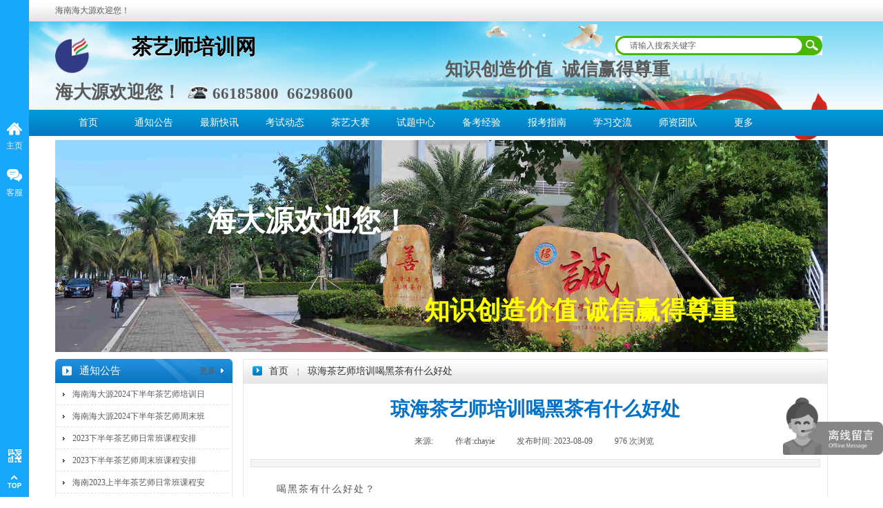

--- FILE ---
content_type: text/html; charset=utf-8
request_url: http://www.chayie.com/page98?article_id=2075
body_size: 26346
content:
<!DOCTYPE html PUBLIC "-//W3C//DTD XHTML 1.0 Transitional//EN" "http://www.w3.org/TR/xhtml1/DTD/xhtml1-transitional.dtd">
<html xmlns="http://www.w3.org/1999/xhtml" lang="zh-Hans" >
	<head>
		<meta http-equiv="X-UA-Compatible" content="IE=Edge,chrome=1" />
	<meta name="viewport" content="width=1120" />	<meta http-equiv="Content-Type" content="text/html; charset=utf-8" />
		<meta name="format-detection" content="telephone=no" />
	     <meta http-equiv="Cache-Control" content="no-transform"/> 
     <meta http-equiv="Cache-Control" content="no-siteapp"/>
	<title>琼海茶艺师培训喝黑茶有什么好处</title>
	<meta name="keywords"  content="琼海茶艺师培训，海口专业茶艺师培训，海口海大源茶艺师培训，海口喝黑茶有什么好处" />
	<meta name="description" content="琼海茶艺师培训，海口专业茶艺师培训，海口海大源茶艺师培训，海口喝黑茶有什么好处" />
    
                
		<meta property="og:image" content="http://pmo89028c.pic39.websiteonline.cn/upload/9k2s.ico">
		<link rel="shortcut icon" href="http://pmo89028c.pic39.websiteonline.cn/upload/9k2s.ico" type="image/x-icon" />
	<link rel="Bookmark" href="http://pmo89028c.pic39.websiteonline.cn/upload/9k2s.ico" />
		

		<link href="http://static.websiteonline.cn/website/template/default/css/default.css?v=17534100" rel="stylesheet" type="text/css" />
<link href="http://www.chayie.com/template/default/css/font/font.css?v=15750090" rel="stylesheet" type="text/css" />
<link href="http://www.chayie.com/template/default/css/wpassword/iconfont.css?v=17496248" rel="stylesheet" type="text/css" />
<link href="http://static.websiteonline.cn/website/plugin/title/css/title.css?v=17083134" rel="stylesheet" type="text/css" />
<link href="http://static.websiteonline.cn/website/plugin/media/css/media.css?v=14077216" rel="stylesheet" type="text/css" />
<link href="http://static.websiteonline.cn/website/plugin/sitesearch/css/sitesearch.css?v=16861948" rel="stylesheet" type="text/css" />
<link href="http://static.websiteonline.cn/website/plugin/breadcrumb/css/breadcrumb.css?v=16086008" rel="stylesheet" type="text/css" />
<link href="http://static.websiteonline.cn/website/plugin/article_detail/css/article_detail.css?v=17387192" rel="stylesheet" type="text/css" />
<link href="http://static.websiteonline.cn/website/plugin/sidebar/css/sidebar.css?v=16860282" rel="stylesheet" type="text/css" />
<style type="text/css">.prop_rotate_angle sup,.prop_rotate_angle .posblk-deg{font-size:11px; color:#CDCDCD; font-weight:normal; font-style:normal; }ins#qiao-wrap{height:0;} #qiao-wrap{display:block;}
</style><script>
var _hmt = _hmt || [];
(function() {
  var hm = document.createElement("script");
  hm.src = "https://hm.baidu.com/hm.js?afa4a25792247a11c413623def83c278";
  var s = document.getElementsByTagName("script")[0]; 
  s.parentNode.insertBefore(hm, s);
})();
</script>
 
</head>
<body  >
<input type="hidden" value="4" name="_user_level_val" />
								<script type="text/javascript" language="javascript" src="http://static.websiteonline.cn/website/script/??libsjq.js,jquery.custom.js,jquery.lazyload.js,jquery.rotateutility.js,lab.js,wopop_all.js,jquery.cookie.js,jquery.simplemodal.js,fullcollumn.js,objectFitPolyfill.min.js,ierotate.js,effects/velocity.js,effects/velocity.ui.js,effects/effects.js,fullpagescroll.js,common.js,heightAdapt.js?v=17573096"></script>
<script type="text/javascript" language="javascript" src="http://static.websiteonline.cn/website/plugin/??media/js/init.js,sitesearch/js/init.js,new_navigation/js/overall.js,new_navigation/styles/hs6/init.js,breadcrumb/js/init.js,article_list/js/init.js,new_navigation/styles/vertical_vs7/init.js?v=17636160"></script>
	<script type="text/javascript" language="javascript">
    			var webmodel = {};
	        
    wp_pages_global_func($.extend({
        'isedit': '0',
        'islogin': '0',
        'domain': 'pmof9cddd',
        'p_rooturl': 'http://www.chayie.com',
        'static_rooturl': 'http://static.websiteonline.cn/website',
        'interface_locale': "zh_CN",
        'dev_mode': "0",
        'getsession': ''
    }, {"phpsessionid":"","punyurl":"http:\/\/www.chayie.com","curr_locale":"zh_CN","mscript_name":"","converted":false}));
    
	</script>

<link href="http://www.chayie.com/0676d89abf78f2618fef7098a00c9aad.cssx" rel="stylesheet" /><div id="page_set_css">
</div><input type="hidden" id="page_id" name="page_id" value="49" rpid="49">
<div id="scroll_container" class="scroll_contain" style="">
	    	<div id="scroll_container_bg" style=";">&nbsp;</div>
<script>
initScrollcontainerHeight();	
</script>
     <div id="overflow_canvas_container">        <div id="canvas" style=" margin: 0 auto;width:1120px;background-position:center bottom;background-repeat:no-repeat;height:1189px">
    <div id="layer37524714155022C75082652E994A3C2F" class="full_column"   style="width:1120px;position:absolute;top:0px;height:32px;z-index:100;">
    <div class="full_width " style="position:absolute;height:32px;background-color:transparent;background-image:url('http://pmo89028c.pic39.websiteonline.cn/upload/templatefiles/zf_top_1.jpg');background:;">		
    </div>
			<div class="full_content" style="width:1120px; position:absolute;left:0;top:0;margin-left: 0px;;height:32px;">
								<div id='layerCB13AE2B7EF76A87922157BEBC0ECD3A' type='title'  class='cstlayer' style='left: 0px; top: 7px; position: absolute; z-index: 124; width: 155px; height: 19px; '  mid=""  fatherid='layer37524714155022C75082652E994A3C2F'    deg='0'><div class="wp-title_content" style="overflow-wrap: break-word; padding: 0px; border-color: transparent; border-width: 0px; height: 19px; width: 155px; display: block;"><span style="font-family:微软雅黑;">海南海大源欢迎您！</span></div>
<script type="text/javascript">
$(function(){
	$('.wp-title_content').each(function(){
		if($(this).find('div').attr('align')=='justify'){
			$(this).find('div').css({'text-justify':'inter-ideograph','text-align':'justify'});
		}
	})	
})
</script>

</div><script>				 $('#layerCB13AE2B7EF76A87922157BEBC0ECD3A').triggerHandler('layer_ready');</script>                                
                                <div class="fullcontent_opacity" style="width: 100%;height: 100%;position: absolute;left: 0;right: 0;top: 0;display:none;"></div>
			</div>
</div>
<script>
        $(".content_copen").live('click',function(){
        $(this).closest(".full_column").hide();
    });
	var $fullwidth=$('#layer37524714155022C75082652E994A3C2F .full_width');
	$fullwidth.css({left:0-$('#canvas').offset().left+$('#scroll_container').offset().left-$('#scroll_container').scrollLeft()-$.parseInteger($('#canvas').css("borderLeftWidth")),width:$('#scroll_container_bg').width()});
	$(function () {
				var videoParams={"id":"layer37524714155022C75082652E994A3C2F","bgauto":null,"ctauto":null,"bVideouse":null,"cVideouse":null,"bgvHeight":null,"bgvWidth":null};
		fullcolumn_bgvideo_init_func(videoParams);
                var bgHoverParams={"full":{"hover":null,"opacity":null,"bg":"transparent","id":"layer37524714155022C75082652E994A3C2F","bgopacity":null,"zindextopcolorset":""},"full_con":{"hover":null,"opacity":null,"bg":null,"id":"layer37524714155022C75082652E994A3C2F","bgopacity":null}};
		fullcolumn_HoverInit(bgHoverParams);
        });
</script>


<div id="layer800E67F88BEDA20C486D80239AB9C373" class="full_column"   style="width:1120px;position:absolute;top:31px;height:166px;z-index:101;">
    <div class="full_width " style="position:absolute;height:166px;background-color:transparent;background-image:url('http://pmo89028c.pic39.websiteonline.cn/upload/templatefiles/zf_top_bg_vt5r.jpg');background-position:center top;background-repeat:no-repeat;background:;">		
    </div>
			<div class="full_content" style="width:1120px; position:absolute;left:0;top:0;margin-left: 0px;background-color:transparent;background:;height:166px;">
								<div id='layer4ED97C6032E2D5DDE65895E60D651227' type='media'  class='cstlayer' style='left: 1070px; top: 101px; position: absolute; z-index: 103; width: 50.4098px; height: 75px; '  mid=""  fatherid='layer800E67F88BEDA20C486D80239AB9C373'    deg='0'><script>
create_pc_media_set_pic('layer4ED97C6032E2D5DDE65895E60D651227',false);
</script>
<div class="wp-media_content"  style="overflow: hidden; width: 50px; height: 75px;" type="0">
<div class="img_over"  style='overflow: hidden; border-color: transparent; border-width: 0px; position: relative; width: 50px; height: 75px;'>

<div class="imgloading" style="z-index:100;"> </div>
<img  id="wp-media-image_layer4ED97C6032E2D5DDE65895E60D651227" onerror="set_thumb_layer4ED97C6032E2D5DDE65895E60D651227(this);" onload="set_thumb_layer4ED97C6032E2D5DDE65895E60D651227(this);" class="paragraph_image"  type="zoom" src="http://pmo89028c.pic39.websiteonline.cn/upload/templatefiles/58101_2.png" style="width: auto; height: 75px; top: 0px; left: 0px; position: relative;;" />
</div>

</div>
<script>
(function(){
		layer_media_init_func('layer4ED97C6032E2D5DDE65895E60D651227',{"isedit":false,"has_effects":false});
})()
</script>
</div><script>				 $('#layer4ED97C6032E2D5DDE65895E60D651227').triggerHandler('layer_ready');</script><div id='layerD8EBE09E9A9D20069377E095F453E320' type='media'  class='cstlayer' style='left: 380px; top: 33px; position: absolute; z-index: 101; width: 740.116px; height: 95px; '  mid=""  fatherid='layer800E67F88BEDA20C486D80239AB9C373'    deg='0'><script>
create_pc_media_set_pic('layerD8EBE09E9A9D20069377E095F453E320',false);
</script>
<div class="wp-media_content"  style="overflow: hidden; width: 740px; height: 95px; border-width: 0px; border-style: solid; padding: 0px;" type="0">
<div class="img_over"  style='overflow: hidden; border-color: transparent; border-width: 0px; position: relative; width: 740px; height: 95px;'>

<div class="imgloading" style="z-index:100;"> </div>
<img  id="wp-media-image_layerD8EBE09E9A9D20069377E095F453E320" onerror="set_thumb_layerD8EBE09E9A9D20069377E095F453E320(this);" onload="set_thumb_layerD8EBE09E9A9D20069377E095F453E320(this);" class="paragraph_image"  type="zoom" src="http://pmo89028c.pic39.websiteonline.cn/upload/templatefiles/581049cbc9696_1hyg.png" style="width: 740px; height: auto;;" />
</div>

</div>
<script>
(function(){
		layer_media_init_func('layerD8EBE09E9A9D20069377E095F453E320',{"isedit":false,"has_effects":false});
})()
</script>
</div><script>				 $('#layerD8EBE09E9A9D20069377E095F453E320').triggerHandler('layer_ready');</script><div id='layer6DE6599EE8EE483EE7AD9F171583C2A2' type='media'  class='cstlayer' style='left: 604px; top: 4px; position: absolute; z-index: 105; width: 308px; height: 124px; '  mid=""  fatherid='layer800E67F88BEDA20C486D80239AB9C373'    deg='0'><script>
create_pc_media_set_pic('layer6DE6599EE8EE483EE7AD9F171583C2A2',false);
</script>
<div class="wp-media_content"  style="overflow: hidden; width: 308px; height: 124px; border-width: 0px; border-style: solid; padding: 0px;" type="0">
<div class="img_over"  style='overflow: hidden; border-color: transparent; border-width: 0px; position: relative; width: 308px; height: 124px;'>

<div class="imgloading" style="z-index:100;"> </div>
<img  id="wp-media-image_layer6DE6599EE8EE483EE7AD9F171583C2A2" onerror="set_thumb_layer6DE6599EE8EE483EE7AD9F171583C2A2(this);" onload="set_thumb_layer6DE6599EE8EE483EE7AD9F171583C2A2(this);" class="paragraph_image"  type="zoom" src="http://pmo89028c.pic39.websiteonline.cn/upload/templatefiles/581049cbc96916.png" style="width: 308px; height: auto; top: -28px; left: 0px; position: relative;;" />
</div>

</div>
<script>
(function(){
		layer_media_init_func('layer6DE6599EE8EE483EE7AD9F171583C2A2',{"isedit":false,"has_effects":false});
})()
</script>
</div><script>				 $('#layer6DE6599EE8EE483EE7AD9F171583C2A2').triggerHandler('layer_ready');</script><div id='layer3ED0A248F8BE6F711F40D884A3D00CE2' type='sitesearch'  class='cstlayer' style='left: 812px; top: 21px; position: absolute; z-index: 104; width: 254px; height: 35px; '  mid=""  fatherid='layer800E67F88BEDA20C486D80239AB9C373'    deg='0'><div class="wp-sitesearch_content" style="word-wrap: break-word; padding: 0px; border-color: transparent; border-width: 0px; width: 254px; height: 35px; border-style: solid;">
	<div class="wp-sitesearch_container" skin="skin6" type="all" opn="0">
		<script type="text/javascript">
	
</script>

<div class="searchbox">
    <div class="ninputs">
        <input type="text" class="searchbox_txt" name="keywords" value="请输入搜索关键字" ></div>
    <input type="hidden" name="searchcontent" value="article"/>
    <div class="sright"> <div class="searchbox_btn"></div></div>
</div>


<script language="javascript">	
$(function(){
	var dom=$("#layer3ED0A248F8BE6F711F40D884A3D00CE2");
        //key hide show
        dom.find(".searchbox_txt").click(function () {
             if ($(this).val() == "请输入搜索关键字") {
                 $(this).attr("value","");
             }
        });
        dom.find(".searchbox_txt").blur(function () {
            if ($(this).val() == "") {
                $(this).attr('value','请输入搜索关键字')
            }
        });
});
</script>
            <div class="searchtype" style='display:none;' >
			<input type="radio" name="c_layer3ED0A248F8BE6F711F40D884A3D00CE2" value="title"  class="catetype"/><span class="s_title">标题</span><input type="radio" name="c_layer3ED0A248F8BE6F711F40D884A3D00CE2" value="intro" class="catetype"/><span  class="s_description">摘要</span><input type="radio" name="c_layer3ED0A248F8BE6F711F40D884A3D00CE2" value="content" class="catetype"/><span  class="s_content">内容</span>		</div>
	</div>

<script language="javascript">
var wp_productsearchcache = null;
$('body').data('wp_searchcache',wp_productsearchcache);
(function(){
var urldata = null;
var param={"layer_id":"layer3ED0A248F8BE6F711F40D884A3D00CE2","skin":"skin6","article_page":"9","product_page":"-1","payknow_page":-1,"article_pageres":"-1","product_pageres":"-1","openArticleUrl":"1","openPayknowUrl":0,"search_type":0,"sswitch":"1","wordsplist":"0","openProductUrl":0,"search_listNum":"10","extend_content":{"mode":"skins","skin":"skin6","sshinput_txtcolor":"#666","sshinputborder_txtcolor":"#D3D3D3","sshinputborder_txtsize":"1","sshbtn_txtcolor":"#fff","sshbtn_bg_hover":"bg0.jpg","sshinput_txtfamily":"SimSun","sshbtn_txtfamily":"SimSun","sshkey_txtfamily":"SimSun","ssheight_txtsize":"12","sshinput_txtsize":"12","ssbtnheight_txtsize":"12","ssbtnwidth_txtsize":"12","sshbtn_txtsize":"12","sshbtnborder_txtsize":"12","sshkey_txtsize":"12","sshkeytop_txtsize":"12","sshkeyword_txtsize":"12","ssbeijing_txtcolor":"#ffffff","sshbtnborder_txtcolor":"#5A5A5A","sshbtn_bgcolor_txtcolor":"#5A5A5A","sshbtn_bgcolor_hover_txtcolor":"#5A5A5A","sshkey_txtcolor":"#5A5A5A","sshkey_hover_txtcolor":"#5A5A5A","sshinput_txtbold":"normal","sshbtn_txtbold":"normal","sshkey_txtbold":"normal","sitesearchshow":"1","sitesearchcontent":"article","sshinput_txttip":"\u8bf7\u8f93\u5165\u641c\u7d22\u5173\u952e\u5b57","sshbtn_bg_txtcolor":"https:\/\/static.websiteonline.cn\/website\/plugin\/sitesearch\/styles\/skin5\/bg.jpg","sshbtn_bg_hover_txtcolor":"https:\/\/static.websiteonline.cn\/website\/plugin\/sitesearch\/styles\/skin5\/bg0.jpg","sshbtn_bigbg_txtcolor":"https:\/\/static.websiteonline.cn\/website\/plugin\/sitesearch\/styles\/skin6\/bg.jpg"},"sshdefalutshow":"1","langs":{"Search Pro":"\u4ea7\u54c1","Search Result":"\u641c\u7d22\u7ed3\u679c\u9875\u9762","Name":"\u540d\u79f0","Description":"\u63cf\u8ff0","Search Art":"\u6587\u7ae0","Search Title":"\u6807\u9898","Search Summary":"\u6458\u8981"},"editmode":0};
var $curlayer = $('#layer3ED0A248F8BE6F711F40D884A3D00CE2');
$curlayer.mod_property({"extend_content":{"mode":"skins","skin":"skin6","sshinput_txtcolor":"#666","sshinputborder_txtcolor":"#D3D3D3","sshinputborder_txtsize":"1","sshbtn_txtcolor":"#fff","sshbtn_bg_hover":"bg0.jpg","sshinput_txtfamily":"SimSun","sshbtn_txtfamily":"SimSun","sshkey_txtfamily":"SimSun","ssheight_txtsize":"12","sshinput_txtsize":"12","ssbtnheight_txtsize":"12","ssbtnwidth_txtsize":"12","sshbtn_txtsize":"12","sshbtnborder_txtsize":"12","sshkey_txtsize":"12","sshkeytop_txtsize":"12","sshkeyword_txtsize":"12","ssbeijing_txtcolor":"#ffffff","sshbtnborder_txtcolor":"#5A5A5A","sshbtn_bgcolor_txtcolor":"#5A5A5A","sshbtn_bgcolor_hover_txtcolor":"#5A5A5A","sshkey_txtcolor":"#5A5A5A","sshkey_hover_txtcolor":"#5A5A5A","sshinput_txtbold":"normal","sshbtn_txtbold":"normal","sshkey_txtbold":"normal","sitesearchshow":"1","sitesearchcontent":"article","sshinput_txttip":"\u8bf7\u8f93\u5165\u641c\u7d22\u5173\u952e\u5b57","sshbtn_bg_txtcolor":"https:\/\/static.websiteonline.cn\/website\/plugin\/sitesearch\/styles\/skin5\/bg.jpg","sshbtn_bg_hover_txtcolor":"https:\/\/static.websiteonline.cn\/website\/plugin\/sitesearch\/styles\/skin5\/bg0.jpg","sshbtn_bigbg_txtcolor":"https:\/\/static.websiteonline.cn\/website\/plugin\/sitesearch\/styles\/skin6\/bg.jpg"}});
param['wp_productsearchcache']=wp_productsearchcache;

var searchFlag = 4;

layer_sitesearch_init_func(param,urldata,searchFlag);
})()
</script>
</div>
</div><script>				 $('#layer3ED0A248F8BE6F711F40D884A3D00CE2').triggerHandler('layer_ready');</script><div id='layer4260D998129B53E1DFBC38FAB5747BC2' type='media'  class='cstlayer' style='left: 843px; top: 94px; position: absolute; z-index: 102; width: 213.41px; height: 41px; '  mid=""  fatherid='layer800E67F88BEDA20C486D80239AB9C373'    deg='0'><script>
create_pc_media_set_pic('layer4260D998129B53E1DFBC38FAB5747BC2',false);
</script>
<div class="wp-media_content"  style="overflow: hidden; width: 213px; height: 41px;" type="0">
<div class="img_over"  style='overflow: hidden; border-color: transparent; border-width: 0px; position: relative; width: 213px; height: 41px;'>

<div class="imgloading" style="z-index:100;"> </div>
<img  id="wp-media-image_layer4260D998129B53E1DFBC38FAB5747BC2" onerror="set_thumb_layer4260D998129B53E1DFBC38FAB5747BC2(this);" onload="set_thumb_layer4260D998129B53E1DFBC38FAB5747BC2(this);" class="paragraph_image"  type="zoom" src="http://pmo89028c.pic39.websiteonline.cn/upload/templatefiles/58101_1.png" style="width: 213px; height: auto;;" />
</div>

</div>
<script>
(function(){
		layer_media_init_func('layer4260D998129B53E1DFBC38FAB5747BC2',{"isedit":false,"has_effects":false});
})()
</script>
</div><script>				 $('#layer4260D998129B53E1DFBC38FAB5747BC2').triggerHandler('layer_ready');</script><div id="layerB8FD6F768AC7932BFEDF3983A7BA4308" class="full_column"   fatherid='layer800E67F88BEDA20C486D80239AB9C373'  style="width:1120px;position:absolute;top:128px;height:39px;z-index:105;">
    <div class="full_width " style="position:absolute;height:39px;background-color:transparent;background:;background-image:url('http://pmo89028c.pic39.websiteonline.cn/upload/templatefiles/zf_top_bg_1.jpg');background-repeat:repeat-x;">		
    </div>
			<div class="full_content" style="width:1120px; position:absolute;left:0;top:0;margin-left: 0px;;height:39px;">
								<div id='layer27E24B5A64EB7512A56E600896BEA619' type='new_navigation'  class='cstlayer' style='left: 0px; top: 0px; position: absolute; z-index: 151; width: 1120px; height: 38px; '  mid=""  fatherid='layerB8FD6F768AC7932BFEDF3983A7BA4308'    deg='0'><div class="wp-new_navigation_content" style="border: 0px solid transparent; width: 1120px; padding: 0px; display: block; overflow: visible; height: auto;;display:block;overflow:hidden;height:0px;" type="0">
<script type="text/javascript"> 
		
	</script>
<div skin="hs6" class="nav1 menu_hs6" ishorizon="1" colorstyle="darkorange" direction="0" more="更多" moreshow="1" morecolor="darkorange" hover="1" hover_scr="0" submethod="0" umenu="0" dmenu="0" sethomeurl="http://www.chayie.com/page1" smcenter="0">
		<ul id="nav_layer27E24B5A64EB7512A56E600896BEA619" class="navigation"  style="width:auto;"  >
		<li style="z-index:2;"  class="wp_subtop"  pid="1" ><a  class="  "  href="http://www.chayie.com">首页</a></li><li style="z-index:2;"  class="wp_subtop"  pid="48" ><a  class="  "  href="http://www.chayie.com/page48">通知公告</a></li><li style="z-index:2;"  class="wp_subtop"  pid="50" ><a  class="  "  href="http://www.chayie.com/page50">最新快讯</a></li><li style="z-index:2;"  class="wp_subtop"  pid="11" ><a  class="  "  href="http://www.chayie.com/page11">考试动态</a></li><li style="z-index:2;"  class="wp_subtop"  pid="59" ><a  class="  "  href="http://www.chayie.com/cyds">茶艺大赛</a></li><li style="z-index:2;"  class="wp_subtop"  pid="34" ><a  class="  "  href="http://www.chayie.com/page34">试题中心</a></li><li style="z-index:2;"  class="wp_subtop"  pid="36" ><a  class="  "  href="http://www.chayie.com/page36">备考经验</a></li><li style="z-index:2;"  class="wp_subtop"  pid="38" ><a  class="  "  href="http://www.chayie.com/page38">报考指南</a></li><li style="z-index:2;"  class="wp_subtop"  pid="42" ><a  class="  "  href="http://www.chayie.com/page42">学习交流</a></li><li style="z-index:2;"  class="wp_subtop"  pid="52" ><a  class="  "  href="http://www.chayie.com/page52">师资团队</a></li><li style="z-index:2;"  class="wp_subtop"  pid="54" ><a  class="  "  href="http://www.chayie.com/page54">风采足迹</a></li><li style="z-index:2;"  class="wp_subtop"  pid="58" ><a  class="  "  href="http://www.chayie.com/page58">留言</a></li>	</ul>
</div>

<script type="text/javascript"> 
				$("#layer27E24B5A64EB7512A56E600896BEA619").data("datasty_", '@charset "utf-8";  #nav_layer27E24B5A64EB7512A56E600896BEA619,#nav_layer27E24B5A64EB7512A56E600896BEA619 ul,#nav_layer27E24B5A64EB7512A56E600896BEA619 li{list-style-type:none; margin:0px; padding:0px; border:thin none;}  #nav_layer27E24B5A64EB7512A56E600896BEA619 { position:relative;padding-left:20px;background-image:url(http://static.websiteonline.cn/website/plugin/new_navigation/styles/hs6/menu6_bg.jpg);background-repeat:repeat;background-position:top left;background-color:transparent;height:42px;-moz-border-radius:5px; -webkit-border-radius:5px; border-radius:5px;behavior: url(script/pie.htc);}  #nav_layer27E24B5A64EB7512A56E600896BEA619 li.wp_subtop{padding-left:5px;padding-right:5px;text-align:center;height:42px;line-height:42px;position: relative; float:left; width:120px; padding-bottom:0px;background-image:url(http://static.websiteonline.cn/website/plugin/new_navigation/styles/hs6/menu6_line.jpg);background-color:transparent;background-repeat:no-repeat;background-position:top right;}  #nav_layer27E24B5A64EB7512A56E600896BEA619 li.wp_subtop:hover{height:42px;line-height:42px;width:120px;text-align:center;background-image:url(http://static.websiteonline.cn/website/plugin/new_navigation/styles/hs6/menu6_hover.jpg);background-repeat:repeat-x;background-color:transparent;background-position:top left;}  #nav_layer27E24B5A64EB7512A56E600896BEA619 li.wp_subtop>a{white-space:nowrap;font-style:normal;font-weight:normal;font-family:arial;font-size:12px;display:block; padding:0px; color:#ffffff; text-align:center; text-decoration: none;overflow:hidden;}  #nav_layer27E24B5A64EB7512A56E600896BEA619 li.wp_subtop>a:hover{color:#fff; text-decoration: none;font-size:12px;font-style:normal;font-weight:normal;font-family:arial;color:#ffffff;text-align:center;}  #nav_layer27E24B5A64EB7512A56E600896BEA619 ul {position:absolute;left:0px;display:none; background-color:transparent;margin-left:0px;}  #nav_layer27E24B5A64EB7512A56E600896BEA619 ul li {padding-left:5px;padding-right:5px;text-align:center;position:relative; float: left;padding-bottom:0px;background-image:none;background-color:#fc6701;height:25px;line-height:25px;background-position:top left;background-repeat:repeat;}  #nav_layer27E24B5A64EB7512A56E600896BEA619 ul li:hover{text-align:center;background-image:none; background-color:#dc3200;width:120px;height:25px;line-height:25px;background-position:top left;background-repeat:repeat;}  #nav_layer27E24B5A64EB7512A56E600896BEA619 ul li a {text-align:center;color:#fff;font-size:12px;font-family:arial;font-style:normal;font-weight:normal;white-space:nowrap;display:block;}  #nav_layer27E24B5A64EB7512A56E600896BEA619 ul li a:hover{ color:#fff;font-size:12px;font-family:arial;text-align:center;font-style:normal;font-weight:normal;}  #nav_layer27E24B5A64EB7512A56E600896BEA619 ul ul {position: absolute; margin-left: 120px; margin-top: -25px;display: none; }');
		$("#layer27E24B5A64EB7512A56E600896BEA619").data("datastys_", '#nav_layer27E24B5A64EB7512A56E600896BEA619{background-color:transparent;} #nav_layer27E24B5A64EB7512A56E600896BEA619{background-image:url(http://static.websiteonline.cn/website/plugin/new_navigation/view/images/png_bg.png);}  #nav_layer27E24B5A64EB7512A56E600896BEA619{border-radius:0px;behavior: url(script/pie.htc);}   #nav_layer27E24B5A64EB7512A56E600896BEA619 li.wp_subtop>a{font-family:Microsoft YaHei;}   #nav_layer27E24B5A64EB7512A56E600896BEA619 li.wp_subtop>a{font-size:14px;}     #nav_layer27E24B5A64EB7512A56E600896BEA619 li.wp_subtop>a{color:#ffffff;} #nav_layer27E24B5A64EB7512A56E600896BEA619 li.wp_subtop:hover{background-image:url(http://static.websiteonline.cn/website/plugin/new_navigation/view/images/png_bg.png);}      #nav_layer27E24B5A64EB7512A56E600896BEA619 li.wp_subtop>a:hover{font-size:14px;} #nav_layer27E24B5A64EB7512A56E600896BEA619 li.wp_subtop>a:hover{font-family:Microsoft YaHei;} #nav_layer27E24B5A64EB7512A56E600896BEA619 li.wp_subtop>a:hover{color:#ffffff;} #nav_layer27E24B5A64EB7512A56E600896BEA619 li.wp_subtop:hover{background-color:#d40000;}             #nav_layer27E24B5A64EB7512A56E600896BEA619 li.wp_subtop{background-image:url(http://static.websiteonline.cn/website/plugin/new_navigation/view/images/png_bg.png);} #nav_layer27E24B5A64EB7512A56E600896BEA619 li.wp_subtop{background-color:transparent;}            #nav_layer27E24B5A64EB7512A56E600896BEA619{height:38px;}            #nav_layer27E24B5A64EB7512A56E600896BEA619 li.wp_subtop{line-height:38px;}            #nav_layer27E24B5A64EB7512A56E600896BEA619 li.wp_subtop{height:38px;}            #nav_layer27E24B5A64EB7512A56E600896BEA619 li.wp_subtop:hover{line-height:38px;}            #nav_layer27E24B5A64EB7512A56E600896BEA619 li.wp_subtop:hover{height:38px;}                                    #nav_layer27E24B5A64EB7512A56E600896BEA619 li.wp_subtop:hover{width:130px;}                #nav_layer27E24B5A64EB7512A56E600896BEA619 li.wp_subtop{width:85px;}');
	
		</script>

<script type="text/javascript">
function wp_get_navstyle(layer_id,key){
		var navStyle = $.trim($("#"+layer_id).data(key));
		return navStyle;	
	
}	
richtxt('layer27E24B5A64EB7512A56E600896BEA619');
</script><script type="text/javascript">
layer_new_navigation_hs6_func({"isedit":false,"layer_id":"layer27E24B5A64EB7512A56E600896BEA619","menustyle":"hs6"});

</script><div class="navigation_more" data-more="darkorange" data-typeval="0" data-menudata="&quot;&quot;"></div>
</div>
<script type="text/javascript">
 $(function(){
	layer_new_navigation_content_func({"isedit":false,"layer_id":"layer27E24B5A64EB7512A56E600896BEA619","menustyle":"hs6","addopts":{"padding-left":"0"}});
});
</script>

</div><script>				 $('#layer27E24B5A64EB7512A56E600896BEA619').triggerHandler('layer_ready');</script>                                
                                <div class="fullcontent_opacity" style="width: 100%;height: 100%;position: absolute;left: 0;right: 0;top: 0;display:none;"></div>
			</div>
</div>
<script>
        $(".content_copen").live('click',function(){
        $(this).closest(".full_column").hide();
    });
	var $fullwidth=$('#layerB8FD6F768AC7932BFEDF3983A7BA4308 .full_width');
	$fullwidth.css({left:0-$('#canvas').offset().left+$('#scroll_container').offset().left-$('#scroll_container').scrollLeft()-$.parseInteger($('#canvas').css("borderLeftWidth")),width:$('#scroll_container_bg').width()});
	$(function () {
				var videoParams={"id":"layerB8FD6F768AC7932BFEDF3983A7BA4308","bgauto":null,"ctauto":null,"bVideouse":null,"cVideouse":null,"bgvHeight":null,"bgvWidth":null};
		fullcolumn_bgvideo_init_func(videoParams);
                var bgHoverParams={"full":{"hover":null,"opacity":null,"bg":"transparent","id":"layerB8FD6F768AC7932BFEDF3983A7BA4308","bgopacity":null,"zindextopcolorset":""},"full_con":{"hover":null,"opacity":null,"bg":null,"id":"layerB8FD6F768AC7932BFEDF3983A7BA4308","bgopacity":null}};
		fullcolumn_HoverInit(bgHoverParams);
        });
</script>


<div id='layerE5C7B76C4D7E4D5A96A54F01ECAF9542' type='title'  class='cstlayer' style='left: 111px; top: 17px; position: absolute; z-index: 100; width: 348px; height: 47px; '  mid=""  fatherid='layer800E67F88BEDA20C486D80239AB9C373'    deg='0'><div class="wp-title_content" style="overflow-wrap: break-word; padding: 0px; border-color: transparent; border-width: 0px; height: 47px; width: 348px; display: block;"><span style="font-size: 30px; font-family: 华文中宋; color: rgb(255, 255, 255);"><strong><span style="color: rgb(255, 255, 255);">茶艺师培训网</span></strong></span></div>

</div><script>				 $('#layerE5C7B76C4D7E4D5A96A54F01ECAF9542').triggerHandler('layer_ready');</script><div id='layer513890DC6DCFA5D21140348FF4684471' type='title'  class='cstlayer' style='left: 111px; top: 16px; position: absolute; z-index: 107; width: 265px; height: 47px; '  mid=""  fatherid='layer800E67F88BEDA20C486D80239AB9C373'    deg='0'><div class="wp-title_content" style="overflow-wrap: break-word; padding: 0px; border-color: transparent; border-width: 0px; height: 47px; width: 265px; display: block;"><span style="font-size: 30px; font-family: 华文中宋; color: rgb(0, 0, 0);"><strong><span style="color: rgb(0, 0, 0);">茶艺师培训网</span></strong></span></div>

</div><script>				 $('#layer513890DC6DCFA5D21140348FF4684471').triggerHandler('layer_ready');</script>                                
                                <div class="fullcontent_opacity" style="width: 100%;height: 100%;position: absolute;left: 0;right: 0;top: 0;display:none;"></div>
			</div>
</div>
<script>
        $(".content_copen").live('click',function(){
        $(this).closest(".full_column").hide();
    });
	var $fullwidth=$('#layer800E67F88BEDA20C486D80239AB9C373 .full_width');
	$fullwidth.css({left:0-$('#canvas').offset().left+$('#scroll_container').offset().left-$('#scroll_container').scrollLeft()-$.parseInteger($('#canvas').css("borderLeftWidth")),width:$('#scroll_container_bg').width()});
	$(function () {
				var videoParams={"id":"layer800E67F88BEDA20C486D80239AB9C373","bgauto":null,"ctauto":null,"bVideouse":null,"cVideouse":null,"bgvHeight":null,"bgvWidth":null};
		fullcolumn_bgvideo_init_func(videoParams);
                var bgHoverParams={"full":{"hover":null,"opacity":null,"bg":"transparent","id":"layer800E67F88BEDA20C486D80239AB9C373","bgopacity":null,"zindextopcolorset":""},"full_con":{"hover":null,"opacity":null,"bg":"transparent","id":"layer800E67F88BEDA20C486D80239AB9C373","bgopacity":null}};
		fullcolumn_HoverInit(bgHoverParams);
        });
</script>


<div id='layer8CEEF77748CAED5932EE9DD43E7ED04A' type='media'  class='cstlayer' style='left: 0px; top: 55px; position: absolute; z-index: 110; width: 49px; height: 51px; '  mid=""    deg='0'><script>
create_pc_media_set_pic('layer8CEEF77748CAED5932EE9DD43E7ED04A',false);
</script>
<div class="wp-media_content"  style="overflow: hidden; width: 49px; height: 51px;" type="0">
<div class="img_over"  style='overflow: hidden; border-color: transparent; border-width: 0px; position: relative; width: 49px; height: 51px;'>

<div class="imgloading" style="z-index:100;"> </div>
<img  id="wp-media-image_layer8CEEF77748CAED5932EE9DD43E7ED04A" onerror="set_thumb_layer8CEEF77748CAED5932EE9DD43E7ED04A(this);" onload="set_thumb_layer8CEEF77748CAED5932EE9DD43E7ED04A(this);" class="paragraph_image"  type="zoom" src="http://pmo89028c.pic39.websiteonline.cn/upload/aaaa.png" style="width: 49px; height: auto; top: 0px; left: 0px; position: relative;;" />
</div>

</div>
<script>
(function(){
		layer_media_init_func('layer8CEEF77748CAED5932EE9DD43E7ED04A',{"isedit":false,"has_effects":false});
})()
</script>
</div><script>				 $('#layer8CEEF77748CAED5932EE9DD43E7ED04A').triggerHandler('layer_ready');</script><div id='layer7D7C9F5A540DA8001C4B70F929D3B035' type='title'  class='cstlayer' style='left: 565px; top: 83px; position: absolute; z-index: 106; width: 375px; height: 47px; '  mid=""    deg='0'><div class="wp-title_content" style="overflow-wrap: break-word; padding: 0px; border-color: transparent; border-width: 0px; height: 47px; width: 375px; display: block;"><span style="font-size: 30px; font-family: 华文中宋;"><strong><span style="font-size: 26px;">知识创造价值&nbsp; 诚信赢得尊重</span><br></strong></span></div>

</div><script>				 $('#layer7D7C9F5A540DA8001C4B70F929D3B035').triggerHandler('layer_ready');</script><div id='layer31B23722A07C8AE9CD2AAFAA1EEBFA47' type='title'  class='cstlayer' style='left: 0px; top: 116px; position: absolute; z-index: 103; width: 238px; height: 33px; '  mid=""    deg='0'><div class="wp-title_content" style="overflow-wrap: break-word; padding: 0px; border-color: transparent; border-width: 0px; height: 33px; width: 238px; display: block;"><span style="font-size: 26px; font-family: 隶书;"><strong>海大源欢迎您！</strong></span></div>

</div><script>				 $('#layer31B23722A07C8AE9CD2AAFAA1EEBFA47').triggerHandler('layer_ready');</script><div id='layerF500BBE446C603DB844AF4895EF09601' type='title'  class='cstlayer' style='left: 228px; top: 120px; position: absolute; z-index: 108; width: 220px; height: 33px; '  mid=""    deg='0'><div class="wp-title_content" style="overflow-wrap: break-word; padding: 0px; border-color: transparent; border-width: 0px; height: 33px; width: 220px; display: block;"><span style="font-size: 26px; font-family: 隶书;"><strong><span style="font-size: 23px;">66185800&nbsp; 66298600</span><br></strong></span></div>

</div><script>				 $('#layerF500BBE446C603DB844AF4895EF09601').triggerHandler('layer_ready');</script><div id='layer2550A4FE509FACCB5920179264DAABD6' type='media'  class='cstlayer' style='left: 187px; top: 121px; position: absolute; z-index: 107; width: 37px; height: 26px; '  mid=""    deg='0'><script>
create_pc_media_set_pic('layer2550A4FE509FACCB5920179264DAABD6',false);
</script>
<div class="wp-media_content"  style="overflow: hidden; width: 37px; height: 26px;" type="0">
<div class="img_over"  style='overflow: hidden; border-color: transparent; border-width: 0px; position: relative; width: 37px; height: 26px;'>

<div class="imgloading" style="z-index:100;"> </div>
<img  id="wp-media-image_layer2550A4FE509FACCB5920179264DAABD6" onerror="set_thumb_layer2550A4FE509FACCB5920179264DAABD6(this);" onload="set_thumb_layer2550A4FE509FACCB5920179264DAABD6(this);" class="paragraph_image"  type="zoom" src="http://pmo89028c.pic39.websiteonline.cn/upload/20060905025823907_ud5j_5ugo_6pfb.gif" style="width: 37px; height: auto; top: 0px; left: 0px; position: relative;;" />
</div>

</div>
<script>
(function(){
		layer_media_init_func('layer2550A4FE509FACCB5920179264DAABD6',{"isedit":false,"has_effects":false});
})()
</script>
</div><script>				 $('#layer2550A4FE509FACCB5920179264DAABD6').triggerHandler('layer_ready');</script><div id='layerBC2737281EFB88D2F84AA71A90512B05' type='media'  class='cstlayer' style='left: 0px; top: 203px; position: absolute; z-index: 102; width: 1120px; height: 307px; '  mid=""    deg='0'><script>
create_pc_media_set_pic('layerBC2737281EFB88D2F84AA71A90512B05',false);
</script>
<div class="wp-media_content"  style="overflow: hidden; width: 1120px; height: 307px;" type="0">
<div class="img_over"  style='overflow: hidden; border-color: transparent; border-width: 0px; position: relative; width: 1120px; height: 307px;'>

<div class="imgloading" style="z-index:100;"> </div>
<img  id="wp-media-image_layerBC2737281EFB88D2F84AA71A90512B05" onerror="set_thumb_layerBC2737281EFB88D2F84AA71A90512B05(this);" onload="set_thumb_layerBC2737281EFB88D2F84AA71A90512B05(this);" class="paragraph_image"  type="zoom" src="http://pmo89028c.pic39.websiteonline.cn/upload/IMG_1060_888.jpg" style="width: 1120px; height: auto; top: -82px; left: 0px; position: relative;;" />
</div>

</div>
<script>
(function(){
		layer_media_init_func('layerBC2737281EFB88D2F84AA71A90512B05',{"isedit":false,"has_effects":false});
})()
</script>
</div><script>				 $('#layerBC2737281EFB88D2F84AA71A90512B05').triggerHandler('layer_ready');</script><div id='layer2BC538339C0BD9C5AAAB6CF61B1F185F' type='title'  class='cstlayer' style='left: 220px; top: 291px; position: absolute; z-index: 104; width: 480px; height: 58px; '  mid=""    deg='0'><div class="wp-title_content" style="word-wrap: break-word; padding: 0px; border-color: transparent; border-width: 0px; height: 58px; width: 480px; display: block;"><div style="text-align: left;"><span style="font-family: 微软雅黑; font-size: 42px; color: rgb(255, 255, 255);"><strong>海大源欢迎您！</strong></span></div></div>

</div><script>				 $('#layer2BC538339C0BD9C5AAAB6CF61B1F185F').triggerHandler('layer_ready');</script><div id='layerA4238D44441D6CA63CE30F8BA78DD4B1' type='title'  class='cstlayer' style='left: 535px; top: 424px; position: absolute; z-index: 111; width: 561px; height: 70px; '  mid=""    deg='0'><div class="wp-title_content" style="word-wrap: break-word; padding: 0px; border-color: transparent; border-width: 0px; height: 70px; width: 561px; display: block;"><div style="text-align: left;"><font color="#2680c4" face="微软雅黑"><span style="font-size: 37px; color: rgb(255, 255, 0); font-family: 华文中宋;"><b>知识创造价值 诚信赢得尊重</b></span></font></div></div>

</div><script>				 $('#layerA4238D44441D6CA63CE30F8BA78DD4B1').triggerHandler('layer_ready');</script><div id='layer6BC6E2B7592A0DDC6E5E6141DA02F1E1' type='media'  class='cstlayer' style='left: 0px; top: 520px; position: absolute; z-index: 113; width: 257.353px; height: 35px; display: block; '  mid=""    deg='0'><script>
create_pc_media_set_pic('layer6BC6E2B7592A0DDC6E5E6141DA02F1E1',false);
</script>
<div class="wp-media_content"  style="overflow: hidden; width: 257px; height: 35px; border-width: 0px; border-style: solid; padding: 0px;" type="0">
<div class="img_over"  style='overflow: hidden; border-color: transparent; border-width: 0px; position: relative; width: 257px; height: 35px;'>

<div class="imgloading" style="z-index:100;"> </div>
<img  id="wp-media-image_layer6BC6E2B7592A0DDC6E5E6141DA02F1E1" onerror="set_thumb_layer6BC6E2B7592A0DDC6E5E6141DA02F1E1(this);" onload="set_thumb_layer6BC6E2B7592A0DDC6E5E6141DA02F1E1(this);" class="paragraph_image"  type="zoom" src="http://pmo89028c.pic39.websiteonline.cn/upload/templatefiles/58101_8.png" style="width: 257px; height: auto;;" />
</div>

</div>
<script>
(function(){
		layer_media_init_func('layer6BC6E2B7592A0DDC6E5E6141DA02F1E1',{"isedit":false,"has_effects":false});
})()
</script>
</div><script>				 $('#layer6BC6E2B7592A0DDC6E5E6141DA02F1E1').triggerHandler('layer_ready');</script><div id='layerCDD703F218914E5FFBEB82587BD9555C' type='title'  class='cstlayer' style='left: 272px; top: 520px; position: absolute; z-index: 115; width: 848px; height: 35px; '  mid=""    deg='0'><div class="wp-title_content" style="word-wrap: break-word; padding: 0px; border-color: rgb(229, 229, 229); border-width: 1px; height: 33px; width: 846px; display: block; border-style: solid; background-color: rgb(255, 255, 255); background-image: url('http://pmo89028c.pic39.websiteonline.cn/upload/templatefiles/58101_4_3exb.png'); background-repeat:repeat-x;">&nbsp;&nbsp;</div>

</div><script>				 $('#layerCDD703F218914E5FFBEB82587BD9555C').triggerHandler('layer_ready');</script><div id='layer5068E6C5E6C496594DD4096F51A30E9A' type='title'  class='cstlayer' style='left: 35px; top: 527px; position: absolute; z-index: 115; width: 109px; height: 27px; '  mid=""    deg='0'><div class="wp-title_content" style="word-wrap: break-word; padding: 0px; border-color: transparent; border-width: 0px; height: 27px; width: 109px; display: block;"><span style="font-family: 微软雅黑; font-size: 15px; color: rgb(255, 255, 255);">通知公告</span></div>

</div><script>				 $('#layer5068E6C5E6C496594DD4096F51A30E9A').triggerHandler('layer_ready');</script><div id='layer23DD859E496272B96E69F12A26114F96' type='media'  class='cstlayer' style='left: 285px; top: 529px; position: absolute; z-index: 116; width: 16px; height: 16px; transform: rotate(0deg); transform-origin: 0px 0px 0px; display: block; '  mid=""    deg='0'><script>
create_pc_media_set_pic('layer23DD859E496272B96E69F12A26114F96',false);
</script>
<div class="wp-media_content"  style="overflow: hidden; width: 16px; height: 16px;" type="0">
<div class="img_over"  style='overflow: hidden; border-color: transparent; border-width: 0px; position: relative; width: 16px; height: 16px;'>

<div class="imgloading" style="z-index:100;"> </div>
<img  id="wp-media-image_layer23DD859E496272B96E69F12A26114F96" onerror="set_thumb_layer23DD859E496272B96E69F12A26114F96(this);" onload="set_thumb_layer23DD859E496272B96E69F12A26114F96(this);" class="paragraph_image"  type="zoom" src="http://pmo89028c.pic39.websiteonline.cn/upload/templatefiles/58101_5.png" style="width: 16px; height: 16px;;" />
</div>

</div>
<script>
(function(){
		layer_media_init_func('layer23DD859E496272B96E69F12A26114F96',{"isedit":false,"has_effects":false});
})()
</script>
</div><script>				 $('#layer23DD859E496272B96E69F12A26114F96').triggerHandler('layer_ready');</script><div id='layer818AA0EE0ADA0BEDC799999991AAF867' type='title'  class='cstlayer' style='left: 194px; top: 529px; position: absolute; z-index: 123; width: 39px; height: 19px; '  mid=""    deg='0'><div class="wp-title_content" style="word-wrap: break-word; padding: 0px; border-color: transparent; border-width: 0px; height: 19px; width: 39px; display: block;"><div style="text-align: right;"><span style="color: rgb(255, 255, 255); font-size: 12px; font-family: SimSun;"><a href="http://www.chayie.com/page48" target="_blank">更多</a></span></div></div>

</div><script>				 $('#layer818AA0EE0ADA0BEDC799999991AAF867').triggerHandler('layer_ready');</script><div id='layer37F71FAD4C87F1E69731E3B723E1A984' type='media'  class='cstlayer' style='left: 10px; top: 530px; position: absolute; z-index: 114; width: 14px; height: 14px; '  mid=""    deg='0'><script>
create_pc_media_set_pic('layer37F71FAD4C87F1E69731E3B723E1A984',false);
</script>
<div class="wp-media_content"  style="overflow: hidden; width: 14px; height: 14px; border-width: 0px; border-style: solid; padding: 0px;" type="0">
<div class="img_over"  style='overflow: hidden; border-color: transparent; border-width: 0px; position: relative; width: 14px; height: 14px;'>

<div class="imgloading" style="z-index:100;"> </div>
<img  id="wp-media-image_layer37F71FAD4C87F1E69731E3B723E1A984" onerror="set_thumb_layer37F71FAD4C87F1E69731E3B723E1A984(this);" onload="set_thumb_layer37F71FAD4C87F1E69731E3B723E1A984(this);" class="paragraph_image"  type="zoom" src="http://pmo89028c.pic39.websiteonline.cn/upload/templatefiles/58101_9.png" style="width: 14px; height: 14px;;" />
</div>

</div>
<script>
(function(){
		layer_media_init_func('layer37F71FAD4C87F1E69731E3B723E1A984',{"isedit":false,"has_effects":false});
})()
</script>
</div><script>				 $('#layer37F71FAD4C87F1E69731E3B723E1A984').triggerHandler('layer_ready');</script><div id='layer013EA7FEC34B1B0940773841E2AAD659' type='breadcrumb'  class='cstlayer' style='left: 310px; top: 530px; position: absolute; z-index: 117; width: 810px; height: 24px; '  mid=""    deg='0'><div class="wp-breadcrumb_content" style="width: 810px; height: 24px; border-width: 0px; border-style: solid; padding: 0px;" ShowCpage="1" >
<div class='breadcrumb_plugin'>

<span class="breadcrumbtext" gzdata="gzorder"><a href="http://www.chayie.com/" style="line-height:100%; font-family: Microsoft YaHei;" >首页</a></span>
<span style="line-height:100%; margin-left:5px;margin-right:5px;color:rgb(90, 90, 90);font-size:12px;" class="breadcrumbfuhao">￤</span>
<span class="breadcrumbtext"><a href="http://www.chayie.com/page98?article_id=2075" style="line-height:100%; font-family: Microsoft YaHei;" >琼海茶艺师培训喝黑茶有什么好处</a></span>
</div>
</div>
<script>
layer_breadcrumb_ready_func('layer013EA7FEC34B1B0940773841E2AAD659', '');
</script></div><script>				 $('#layer013EA7FEC34B1B0940773841E2AAD659').triggerHandler('layer_ready');</script><div id='layerF417150BFF0709E0BB1D3C94F479ED0B' type='media'  class='cstlayer' style='left: 240px; top: 534px; position: absolute; z-index: 116; width: 4px; height: 6px; '  mid=""    deg='0'><script>
create_pc_media_set_pic('layerF417150BFF0709E0BB1D3C94F479ED0B',false);
</script>
<div class="wp-media_content"  style="overflow: hidden; width: 4px; height: 6px; border-width: 0px; border-style: solid; padding: 0px;" type="0">
<div class="img_over"  style='overflow: hidden; border-color: transparent; border-width: 0px; position: relative; width: 4px; height: 6px;'>

<div class="imgloading" style="z-index:100;"> </div>
<img  id="wp-media-image_layerF417150BFF0709E0BB1D3C94F479ED0B" onerror="set_thumb_layerF417150BFF0709E0BB1D3C94F479ED0B(this);" onload="set_thumb_layerF417150BFF0709E0BB1D3C94F479ED0B(this);" class="paragraph_image"  type="zoom" src="http://pmo89028c.pic39.websiteonline.cn/upload/templatefiles/58101_10.png" style="width: 4px; height: 6px;;" />
</div>

</div>
<script>
(function(){
		layer_media_init_func('layerF417150BFF0709E0BB1D3C94F479ED0B',{"isedit":false,"has_effects":false});
})()
</script>
</div><script>				 $('#layerF417150BFF0709E0BB1D3C94F479ED0B').triggerHandler('layer_ready');</script><div id='layer49C9ED93A4D7797C1CFF4E66E00D405A' type='media'  class='cstlayer' style='left: 243px; top: 534px; position: absolute; z-index: 109; width: 4px; height: 6px; '  mid=""    deg='0'><script>
create_pc_media_set_pic('layer49C9ED93A4D7797C1CFF4E66E00D405A',false);
</script>
<div class="wp-media_content"  style="overflow: hidden; width: 4px; height: 6px; border-width: 0px; border-style: solid; padding: 0px;" type="0">
<div class="img_over"  style='overflow: hidden; border-color: transparent; border-width: 0px; position: relative; width: 4px; height: 6px;'>

<div class="imgloading" style="z-index:100;"> </div>
<img  id="wp-media-image_layer49C9ED93A4D7797C1CFF4E66E00D405A" onerror="set_thumb_layer49C9ED93A4D7797C1CFF4E66E00D405A(this);" onload="set_thumb_layer49C9ED93A4D7797C1CFF4E66E00D405A(this);" class="paragraph_image"  type="zoom" src="http://pmo89028c.pic39.websiteonline.cn/upload/templatefiles/58101_10.png" style="width: 4px; height: 6px;;" />
</div>

</div>
<script>
(function(){
		layer_media_init_func('layer49C9ED93A4D7797C1CFF4E66E00D405A',{"isedit":false,"has_effects":false});
})()
</script>
</div><script>				 $('#layer49C9ED93A4D7797C1CFF4E66E00D405A').triggerHandler('layer_ready');</script><div id='layerE1159F0CF7B21C7556099B62600C8431' type='title'  class='cstlayer' style='left: 0px; top: 554px; position: absolute; z-index: 105; width: 257px; height: 195px; '  mid=""    deg='0'><div class="wp-title_content" style="word-wrap: break-word; padding: 0px; border: 1px solid rgb(231, 231, 231); height: 193px; width: 255px; display: block; background-color: rgb(255, 255, 255); background-repeat:repeat-x;">&nbsp; &nbsp;&nbsp;</div>

</div><script>				 $('#layerE1159F0CF7B21C7556099B62600C8431').triggerHandler('layer_ready');</script><div id='layerBDAF190BF556F899B5387C05771DF73F' type='article_detail'  class='cstlayer' style='left: 272px; top: 555px; position: absolute; z-index: 132; width: 848px; height: 467px; '  mid=""    deg='0'><div class="wp-article_detail_content" style="border-color: rgb(229, 229, 229); border-width: 1px; overflow: hidden; width: 826px; height: 445px; border-style: solid; padding: 10px;">
<script type="text/javascript">
</script>
 
<style>
.wp-article_detail_content .artview_info{ text-align:center; margin:0 auto; padding:10px 0 15px; line-height:21px; overflow:hidden;}
.wp-article_detail_content .detail_head_title{ float:left; display:inner_block; }
.wp-article_detail_content .sourcedata{ text-align:center; margin:0 auto;  line-height:21px; }
.wp-article_detail_content .text-source-left01{ float:left; color:transparent; padding:0 15px; display:inner_block; }
.wp-article_detail_content .text-source-left02{  float:left; text-align:left;   padding-right:8px; display:inner_block;}
.wp-article_detail_content .up_arrow{ background-image:url(http://static.websiteonline.cn/website/plugin/tb_product_detail/styles/defaultn/images/sitestar_productdetailspage_up_arrow.png); background-repeat:no-repeat; width:11px; height:10px; display:block; float:left; background-color:#c2c2c2; margin-right:8px; margin-top:8px;}
.wp-article_detail_content .down_arrow{ background-image:url(http://static.websiteonline.cn/website/plugin/tb_product_detail/styles/defaultn/images/sitestar_productdetailspage_down_arrow.png); background-repeat:no-repeat; width:11px; height:10px; display:block; float:left; background-color:#C2C2C2; margin-right:8px; margin-top:8px;}
.wp-article_detail_content .down_arrow_textover{ color:#048bcd;}
.wp-article_detail_content .up_arrow_textover{ color:#727272;}
.wp-article_detail_content .shareshow{ display:none; }
.wp-article_detail_content .artview_content .artview_detail img:not([width]){max-width:100%;}
</style>
	<div class="artdetail_title" style="display:block;font-family:Microsoft YaHei;font-size:28px;color:#0072ca;font-weight:bold;text-decoration:none;">琼海茶艺师培训喝黑茶有什么好处</div>

	
	<div class="artview_info" style="display:block;font-family:Microsoft YaHei;font-size:12px;color:#5A5A5A;font-weight:normal;text-decoration:none;">
		<div class="sourcedata">
	<span class="detail_head_title org_txt_span"><span class="org_txt">来源:</span></span>
	<span class="text-source-left01">|</span>
	<span class="detail_head_title aut_txt_span"><span class="aut_txt">作者:</span>chayie</span>
	<span class="text-source-left01">|</span>
	<span class="detail_head_title pub_txt_span"><span class="pub_txt">发布时间: </span>2023-08-09</span>
	<span class="text-source-left01">|</span>
	<span class="detail_head_title times_txt_span">976 <span class="times_txt">次浏览</span></span>

<style>
.wp-article_detail_content .bdsharebuttonbox a{ margin:3px;}
.wp-article_detail_content .editshaimg{ margin:3px;}
.bdsharebuttonbox.bshare-custom a.wpshare-sinaminiblog {    background: url("http://static.websiteonline.cn/website/plugin/article_detail/view/images/sha_tsinaa.png");}
.bdsharebuttonbox.bshare-custom a.wpshare-sinaminiblog:hover {     background-image: url("http://static.websiteonline.cn/website/plugin/article_detail/view/images/sha_tsina.png");}
.bdsharebuttonbox.bshare-custom a.wpshare-qqim {    background-image: url("http://static.websiteonline.cn/website/plugin/article_detail/view/images/sha_sqqa.png");}
.bdsharebuttonbox.bshare-custom a.wpshare-qqim:hover {     background-image: url("http://static.websiteonline.cn/website/plugin/article_detail/view/images/sha_sqq.png");}
.bdsharebuttonbox.bshare-custom a.wpshare-weixin {    background-image: url("http://static.websiteonline.cn/website/plugin/article_detail/view/images/sha_weixina.png");}
.bdsharebuttonbox.bshare-custom a.wpshare-weixin:hover {     background-image: url("http://static.websiteonline.cn/website/plugin/article_detail/view/images/sha_weixin.png");}
.bdsharebuttonbox.bshare-custom a.wpshare-twitter {    background-image: url("http://static.websiteonline.cn/website/plugin/article_detail/view/images/sha_twittera.png");}
.bdsharebuttonbox.bshare-custom a.wpshare-twitter:hover {     background-image: url("http://static.websiteonline.cn/website/plugin/article_detail/view/images/sha_twitter.png");}
.bdsharebuttonbox.bshare-custom a.wpshare-facebook {    background-image: url("http://static.websiteonline.cn/website/plugin/article_detail/view/images/sha_facebooka.png");}
.bdsharebuttonbox.bshare-custom a.wpshare-facebook:hover {     background-image: url("http://static.websiteonline.cn/website/plugin/article_detail/view/images/sha_facebook.png");}

.bdsharebuttonbox a.bds_tqq_a {    background-image: url("http://static.websiteonline.cn/website/plugin/article_detail/view/images/sha_tqqa.png");}
.bdsharebuttonbox a.bds_tqq_a:hover {     background-image: url("http://static.websiteonline.cn/website/plugin/article_detail/view/images/sha_tqq.png");}
.bdsharebuttonbox.bshare-custom a.wpshare-qzone {    background: url("http://static.websiteonline.cn/website/plugin/article_detail/view/images/sha_qzonea.png");}
.bdsharebuttonbox.bshare-custom a.wpshare-qzone:hover {     background-image: url("http://static.websiteonline.cn/website/plugin/article_detail/view/images/sha_qzone.png");}
.bdsharebuttonbox a.bds_bdhome_a {    background-image: url("http://static.websiteonline.cn/website/plugin/article_detail/view/images/sha_bdhomea.png");}
.bdsharebuttonbox a.bds_bdhome_a:hover {     background-image: url("http://static.websiteonline.cn/website/plugin/article_detail/view/images/sha_bdhome.png");}

.bdsharebuttonbox.bshare-custom a.bshare-douban {    background: url("http://static.websiteonline.cn/website/plugin/article_detail/view/images/sha_doubana.png");}
.bdsharebuttonbox.bshare-custom a.bshare-douban:hover {     background-image: url("http://static.websiteonline.cn/website/plugin/article_detail/view/images/sha_douban.png");}
.bdsharebuttonbox a.bds_kaixin001_a {    background-image: url("http://static.websiteonline.cn/website/plugin/article_detail/view/images/sha_kaixin001a.png");}
.bdsharebuttonbox a.bds_kaixin001_a:hover {     background-image: url("http://static.websiteonline.cn/website/plugin/article_detail/view/images/sha_kaixin001.png");}
.wp-article_detail_content .bdsharebuttonbox img{float:left;}
.shareshow a{display: block;height:16px;padding-left:17px; width:auto;background-repeat: no-repeat;float:left;}
</style>
	<span class="text-source-left01 shareshow">|</span>
	 <span class="detail_head_title shareshow">分享到: </span>
	 <div class="bdsharebuttonbox shareshow bshare-custom">
		
	</div>
			</div>
	</div>
		<div class="artview_intro" style="display:block;font-family:SimSun;font-size:12px;color:#868686;font-weight:normal;text-decoration:none;line-height:12px;background:#F5F5F5;border-style:solid solid solid solid;border-color:#E5E5E5 #E5E5E5 #E5E5E5 #E5E5E5;border-width:1px 1px 1px 1px;">
		</div>
	
	<div class="artview_content" style="display:block;font-family:Microsoft YaHei;font-size:12px;color:#5A5A5A;font-weight:normal;text-decoration:none;">

		<div class="artview_detail" setsid="article2075">
			<p style="margin: 0px; text-indent: 38px; padding: 0px; text-align: justify; line-height: 28px;"><span style="font-family: 宋体; letter-spacing: 2px; font-size: 14px;">喝黑茶有什么好处？</span></p><p style="margin: 0px; text-indent: 38px; padding: 0px; text-align: justify; line-height: 28px;"><span style="font-family: 宋体; letter-spacing: 2px; font-size: 14px;">促进肠胃健康，黑茶富含丰富的膳食纤维，可以帮助我们清理肠胃，排出体内积存的有害物质。</span></p><p style="margin: 0px; text-indent: 38px; padding: 0px; text-align: justify; line-height: 28px;"><span style="font-family: 宋体; letter-spacing: 2px; font-size: 14px;">保护肝脏，黑茶中富含多种糖类和维生素，对肝脏有保护作用，对饮酒的人来说黑茶有助于肝脏的健康。</span></p><p style="margin: 0px; text-indent: 38px; padding: 0px; text-align: justify; line-height: 28px;"><span style="font-family: 宋体; letter-spacing: 2px; font-size: 14px;">降血压的功效，黑茶是公认的降血压，经常引用喝茶会有很显著的效果。</span></p><p style="margin: 0px; text-indent: 38px; padding: 0px; text-align: justify; line-height: 28px;"><span style="font-family: 宋体; letter-spacing: 2px; font-size: 14px;">促进肾脏功能，黑茶的摄入量可以促进肾脏排泄尿液，对于预防通风、风湿疾病有积极作用。</span></p><p style="margin: 0px; text-indent: 38px; padding: 0px; text-align: justify; line-height: 28px;"><span style="font-family: 宋体; letter-spacing: 2px; font-size: 14px;">促进食欲帮助消化，黑茶能够刺激食欲，协助消化。</span></p><p style="margin-top: 0px; margin-right: 0px; margin-bottom: 0px; text-indent: 32px; padding: 0px; background: rgb(255, 255, 255); text-align: justify; line-height: 28px;"><span style="font-family: 宋体; letter-spacing: 0px; font-size: 14px;">风靡世界的茶健康吸引越来越多人喜欢上习茶。远古的神农时期就发现了茶的药用价值，这片神奇的叶子里含有茶多酚、咖啡碱、维生素、微量元素、氨基酸等物质，可提神、排毒、养颜，防高脂、高压、糖尿病、尿毒症，可抗癌、抗衰老、抗辐射等等，还可以通过习茶达到身心愉悦、修性养心。海大源茶艺培训部自2010年开始做海南茶文化传播，目前成为海南茶艺教学历史悠久、师资团队强大、教学管理专业、教学环境豪华、教学设备齐全、具有办学许可的正轨培训学校。开设有：静心茶道、禅茶茶修、生活美学·茶艺空间、少儿茶礼、中老人茶艺养生等系列课程。包含有茶叶基础知识、茶文化、茶事艺文、茶叶评审、各类茶冲泡技巧、心身梳理、气质提升、传统礼仪、茶席设计、茶席插花、茶空间设计、茶点制作、中老年慢性病保健、茶健康知识、中老年茶品调配、禅修乐理、禅修文化、书画、抄经、茶疗等内容。</span></p><p style="text-indent: 32px; padding: 0px; background: rgb(255, 255, 255); text-align: justify; line-height: 28px;"><span style="font-family: 宋体; letter-spacing: 0px; font-size: 14px;">联系我们</span></p><p style="text-indent: 32px; padding: 0px; background: rgb(255, 255, 255); text-align: justify; line-height: 28px;"><span style="font-family: 宋体; letter-spacing: 0px; font-size: 14px;">【海大源官网】&nbsp;www.chayie.com</span></p><p style="text-indent: 32px; padding: 0px; background: rgb(255, 255, 255); text-align: justify; line-height: 28px;"><span style="font-family: 宋体; letter-spacing: 0px; font-size: 14px;">【海大源地址】海口市海甸五西路海悦国际A座1804</span></p><p style="text-indent: 32px; padding: 0px; background: rgb(255, 255, 255); text-align: justify; line-height: 28px;"><span style="font-family: 宋体; letter-spacing: 0px; font-size: 14px;">【海大源热线】0890-66185800 &nbsp;13016293330</span></p><p style="text-indent: 32px; padding: 0px; background: rgb(255, 255, 255); text-align: justify; line-height: 28px;"><span style="font-family: 宋体; letter-spacing: 0px; font-size: 14px;">【海大源微信】17700980580</span></p><p style="text-indent: 32px; padding: 0px; background: rgb(255, 255, 255); text-align: justify; line-height: 28px;"><span style="font-family: 宋体; letter-spacing: 0px; font-size: 14px;">（版权提醒：本网站部分文章和图片源于网络，这些素材贵在分享，以个人学习、欣赏为目的，如有侵权，请联系我们删除。）</span></p><p><br/></p>              <div style="clear:both;"></div>
		</div>

	</div>
  		<div class="artview_prev_next">
		<div style="margin-top:20px;width:100%;">
		<div style="" class="prevlist">
						<a class="prev_next_link" style="display:block;float:left;" href="http://www.chayie.com/page98?article_id=2076" title="文昌茶艺师培训哪些茶不建议喝？">
        <span class="up_arrow"></span>
        <span class="prev_next_text prev_txt" style="display:block;float:left;margin-right: 5px;">上一篇： </span>
				文昌茶艺师培训哪些茶......			</a>
						<div style="clear:both;"></div>
		</div>
		<div style=""  class="nextlist">
						<a class="prev_next_link" style="display:block;float:left;" href="http://www.chayie.com/page98?article_id=2074" title="海口茶艺师培训晚上喝茶会失眠吗">
        <span class="down_arrow"></span>
        <span class="prev_next_text next_txt" style="display:block;float:left;margin-right: 5px;">下一篇：</span>
				海口茶艺师培训晚上喝......			</a>
						<div style="clear:both;"></div>
		</div>
</div>	</div>
	</div>
<script type="text/javascript">
	$(function(){
		var layer = $('#layerBDAF190BF556F899B5387C05771DF73F');
 	  
	  layer.find('.prevlist,.nextlist').mouseenter(function(e){
			$(this).find('.up_arrow,.down_arrow').addClass("arrowbj");
			$(this).find('.prev_next_text,.prev_next_link').addClass("arrowfontcolor");			
			$(this).css("cursor","pointer");
		}).mouseleave(function(e){
			$(this).find('.up_arrow,.down_arrow').removeClass("arrowbj");
			$(this).find('.prev_next_text,.prev_next_link').removeClass("arrowfontcolor");
		});	
	
		var this_span = 0;
		var sharelen = 0; 
				layer.find('.sourcedata').children("span").not(".bdsharebuttonbox").each(function(){
			if($(this).css("display")=="none"){}else{
				var shis_spanw = $(this).outerWidth();
				this_span = this_span + shis_spanw;
			}
			
		})
		
				this_span = this_span + sharelen*28 + 4; 
                var sourcmax_width = $('.artview_info').width();
                if(sourcmax_width==0) sourcmax_width='100%';
		layer.find('.sourcedata').width(this_span); 
                layer.find('.sourcedata').css("max-width",sourcmax_width); 
		        
         
		 
})
	
</script>

</div><script>				 $('#layerBDAF190BF556F899B5387C05771DF73F').triggerHandler('layer_ready');</script><div id='layer3534CE99D8E2D9632D222EAD9815D345' type='article_list'  class='cstlayer' style='left: 2px; top: 555px; position: absolute; z-index: 125; width: 249px; height: 195px; '  mid=""    deg='0'><script>

 
(function(){
var param={"layer_id":"layer3534CE99D8E2D9632D222EAD9815D345","articleStyle":"skin2"};
layer_article_list_init_func(param);
})()
</script>	
<div class="wp-article_content wp-article_list_content" style="border-color: transparent; border-width: 0px; overflow: hidden; width: 249px; height: 195px; border-style: solid; padding: 0px;">
	
	<div skin="skin2" class="wp-article_css wp-article_list_css" style="display:none;">
<script type="text/javascript">
	

if ("skin2" === "skin3") {
$(function(){    
	$('#layer3534CE99D8E2D9632D222EAD9815D345').find("ul li").hover(function(){		
		$(this).removeClass("lihout").addClass("lihover");
	},function(){		 
		$(this).removeClass("lihover").addClass("lihout");		
	});
 
});
}
</script>
	</div>
	<div class="article_list-layer3534CE99D8E2D9632D222EAD9815D345" style="overflow:hidden;">
		
<ul class="art-outcontainer">
<li style="margin-bottom:3px;">
  <p class="link title">
      <a   class='articleid  memberoff' 	 
	articleid="2177"
	 href="http://www.chayie.com/page98?article_id=2177" title="海南海大源2024下半年茶艺师培训日常班课程安排" >海南海大源2024下半年茶艺师培训日</a>
 
  </p>
  <p class="wpart-border-line"></p>
</li>
<li style="margin-bottom:3px;">
  <p class="link title">
      <a   class='articleid  memberoff' 	 
	articleid="2176"
	 href="http://www.chayie.com/page98?article_id=2176" title="海南海大源2024下半年茶艺师周末班课程安排" >海南海大源2024下半年茶艺师周末班</a>
 
  </p>
  <p class="wpart-border-line"></p>
</li>
<li style="margin-bottom:3px;">
  <p class="link title">
      <a   class='articleid  memberoff' 	 
	articleid="2078"
	 href="http://www.chayie.com/page98?article_id=2078" title="2023下半年茶艺师日常班课程安排" >2023下半年茶艺师日常班课程安排</a>
 
  </p>
  <p class="wpart-border-line"></p>
</li>
<li style="margin-bottom:3px;">
  <p class="link title">
      <a   class='articleid  memberoff' 	 
	articleid="2077"
	 href="http://www.chayie.com/page98?article_id=2077" title="2023下半年茶艺师周末班课程安排" >2023下半年茶艺师周末班课程安排</a>
 
  </p>
  <p class="wpart-border-line"></p>
</li>
<li style="margin-bottom:3px;">
  <p class="link title">
      <a   class='articleid  memberoff' 	 
	articleid="2000"
	 href="http://www.chayie.com/page98?article_id=2000" title="海南2023上半年茶艺师日常班课程安排" >海南2023上半年茶艺师日常班课程安</a>
 
  </p>
  <p class="wpart-border-line"></p>
</li>
<li style="margin-bottom:3px;">
  <p class="link title">
      <a   class='articleid  memberoff' 	 
	articleid="1999"
	 href="http://www.chayie.com/page98?article_id=1999" title="海口2023上半年茶艺师培训周末班课程安排" >海口2023上半年茶艺师培训周末班课</a>
 
  </p>
  <p class="wpart-border-line"></p>
</li>
</ul>


			</div>
	<div class="article_list_save_itemList"  openCategoryUrl="0" openMoreUrl="0"  openDetailUrl="0"  pagerstyle="default/skin1" pagernum="每页显示文章数" pageralign="right" morealign="left" showpager="0" articleCategroies="1" articleTags="" linkCategoryUrl="48" linkMoreUrl="48" isShowMore="No" isShowMoreCn="No" linkDetailUrl="49" isShowDots="No" introWordNum="All" titleWordNum="18" listNum="6" sortType="publish" sortValue="desc" articleStyle="skin2" getParamCategoryId="empty" imgwnode="130" imghnode="90" imgtnode="Tile" memberartshow='off' pageskip="1" pageop="0"  pagepar="p_article_list" style="display:none;"></div>
</div>
<script language="javascript">
layer_img_lzld('layer3534CE99D8E2D9632D222EAD9815D345');

	</script>
	<link rel="stylesheet" type="text/css" href="http://static.websiteonline.cn/website/plugin/shopping_cart/css/shopping_cart.css" />
<script type="text/javascript">
	
(function(){	
	var params={"layer_id":"layer3534CE99D8E2D9632D222EAD9815D345","islogin":0};
	layer_article_list_checkid_func(params);
		var $curlayer=$('#layer3534CE99D8E2D9632D222EAD9815D345');
	$curlayer.find('.mask').mouseover(function () {
		var effect=$curlayer.data('wopop_imgeffects');
		if(effect){
			$(this).css('z-index','-1001');
		}
	});

    var curskin = 'skin2';
    if (curskin == "skin6") {
        $curlayer.find('.pfcla-card-item-wrapper').mouseenter(function (event) {
            executeEffect($(this).find(".wp-article_list-thumbnail"), curskin);
        });
    } else if (curskin == "skin7") {
		$curlayer.find('div.card').mouseenter(function (event) {
            executeEffect($(this).find(".wp-article_list-thumbnail"), curskin);
        });
	} else if(curskin == "skin8") {
		$curlayer.find('.article-item').mouseenter(function (event) {
            executeEffect($(this).find(".wp-article_list-thumbnail"), curskin);
        });
	} else {
        $curlayer.find('.wp-article_list-thumbnail').mouseover(function (event) {
            executeEffect($(this), curskin);
        });
    }

	function executeEffect(that, curskin) {
        var $this = that;
        $this.data('over',1);
        var running=$this.data('run');
        var effect=$curlayer.data('wopop_imgeffects');
        var bgeffect = '0';
                if(curskin == 'skin5' && effect && effect.effectrole != "dantu" && bgeffect == 1){
            return false;
        }

        if(effect && running!=1){
            $this.setimgEffects(true,effect,1);
            var effectrole = effect['effectrole'];
            var dset = effect['dset'];
            if(effectrole !='dantu' && typeof(dset)!="undefined"){
                var temp_effect = {};
                temp_effect['type'] = effect['type'];
                temp_effect['effectrole'] = 'dantu';
                temp_effect['effect'] = effect['dset']['effect'];
                temp_effect['duration'] =  effect['dset']['duration'];
                $this.setimgEffects(true,temp_effect,1);
            }
        }
    }

})();
</script>
</div><script>				 $('#layer3534CE99D8E2D9632D222EAD9815D345').triggerHandler('layer_ready');</script><div id='layer42BE2A56628CD5983C083B189A08F194' type='box'  class='cstlayer' style='left: 0px; top: 738px; position: absolute; z-index: 136; width: 256px; height: 154px; '  mid=""    deg='0'><div class="wp-box_content drop_box" style="word-wrap: break-word; padding: 0px; border-color: transparent; border-width: 0px; height: 154px; background-color: rgb(217, 217, 217); width: 256px;">
        
</div>
</div><script>				 $('#layer42BE2A56628CD5983C083B189A08F194').triggerHandler('layer_ready');</script><div id='layer2D8F447E27C07C9F392D78E0AC248283' type='media'  class='cstlayer' style='left: 21.5px; top: 755px; position: absolute; z-index: 137; width: 122px; height: 123px; '  mid=""    deg='0'><script>
create_pc_media_set_pic('layer2D8F447E27C07C9F392D78E0AC248283',false);
</script>
<div class="wp-media_content"  style="overflow: hidden; width: 122px; height: 123px;" type="0">
<div class="img_over"  style='overflow: hidden; border-color: transparent; border-width: 0px; position: relative; width: 122px; height: 123px;'>

<div class="imgloading" style="z-index:100;"> </div>
<img  id="wp-media-image_layer2D8F447E27C07C9F392D78E0AC248283" onerror="set_thumb_layer2D8F447E27C07C9F392D78E0AC248283(this);" onload="set_thumb_layer2D8F447E27C07C9F392D78E0AC248283(this);" class="paragraph_image"  type="zoom" src="http://pmof9cddd.pic39.websiteonline.cn/upload/c6h9.jpg" style="width: auto; height: 123px; top: 0px; left: -1px; position: relative;;" />
</div>

</div>
<script>
(function(){
		layer_media_init_func('layer2D8F447E27C07C9F392D78E0AC248283',{"isedit":false,"has_effects":false});
})()
</script>
</div><script>				 $('#layer2D8F447E27C07C9F392D78E0AC248283').triggerHandler('layer_ready');</script><div id='layer59FD588C57FDE9198A3ED2EA8652D4EC' type='title'  class='cstlayer' style='left: 174.5px; top: 767px; position: absolute; z-index: 138; width: 62px; height: 102px; '  mid=""    deg='0'><div class="wp-title_content" style="word-wrap: break-word; padding: 0px; border-color: transparent; border-width: 0px; height: 102px; width: 62px; display: block;"><p><span style="font-size: 17px;"><strong>方 加</strong></span></p><p><span style="font-size: 17px;"><strong>便 我</strong></span></p><p><span style="font-size: 17px;"><strong>沟 微</strong></span></p><p><span style="font-size: 17px;"><strong>通 信</strong></span></p></div>

</div><script>				 $('#layer59FD588C57FDE9198A3ED2EA8652D4EC').triggerHandler('layer_ready');</script><div id='layer931B70D0E8C3FAC9130E43F174BA5AF0' type='title'  class='cstlayer' style='left: 0px; top: 895px; position: absolute; z-index: 112; width: 257px; height: 247px; '  mid=""    deg='0'><div class="wp-title_content" style="word-wrap: break-word; padding: 0px; border-color: rgb(229, 229, 229); border-width: 1px; height: 245px; width: 255px; display: block; border-style: solid; background-color: rgb(255, 255, 255); background-image: url('http://pmo89028c.pic39.websiteonline.cn/upload/templatefiles/58101_4_3exb.png'); background-repeat:repeat-x;">&nbsp;&nbsp;</div>

</div><script>				 $('#layer931B70D0E8C3FAC9130E43F174BA5AF0').triggerHandler('layer_ready');</script><div id='layer46BB93737496E0981DE13E3E842CDDE0' type='media'  class='cstlayer' style='left: 0px; top: 902px; position: absolute; z-index: 129; width: 257px; height: 60px; '  mid=""    deg='0'><script>
create_pc_media_set_pic('layer46BB93737496E0981DE13E3E842CDDE0',false);
</script>
<div class="wp-media_content"  style="overflow: hidden; width: 257px; height: 60px; border-width: 0px; border-style: solid; padding: 0px;" type="0">
<div class="img_over"  style='overflow: hidden; border-color: transparent; border-width: 0px; position: relative; width: 257px; height: 60px;'>

<div class="imgloading" style="z-index:100;"> </div>
<a class="media_link" style="line-height:normal;" href="http://www.chayie.com/page25?article_id=16"  target="_blank"  >
<img  id="wp-media-image_layer46BB93737496E0981DE13E3E842CDDE0" onerror="set_thumb_layer46BB93737496E0981DE13E3E842CDDE0(this);" onload="set_thumb_layer46BB93737496E0981DE13E3E842CDDE0(this);" class="paragraph_image"  type="zoom" src="http://pmo89028c.pic39.websiteonline.cn/upload/azk3.jpg" style="width: auto; height: 60px; top: 0px; left: -1px; position: relative;;" />
</a>
</div>

</div>
<script>
(function(){
		layer_media_init_func('layer46BB93737496E0981DE13E3E842CDDE0',{"isedit":false,"has_effects":false});
})()
</script>
</div><script>				 $('#layer46BB93737496E0981DE13E3E842CDDE0').triggerHandler('layer_ready');</script><div id='layerE2B7F5AD734B29B8E80EFA65C9ECF6FB' type='title'  class='cstlayer' style='left: 48px; top: 910px; position: absolute; z-index: 132; width: 150px; height: 53px; '  mid=""    deg='0'><div class="wp-title_content" style="overflow-wrap: break-word; padding: 0px; border-color: transparent; border-width: 0px; height: 53px; width: 150px; display: block;"><span style="font-size: 34px; font-family: KaiTi;"><strong><a href="http://www.chayie.com/page25?article_id=16" target="_blank"><span style="color:#ff0000;">关于我们</span></a></strong></span></div>

</div><script>				 $('#layerE2B7F5AD734B29B8E80EFA65C9ECF6FB').triggerHandler('layer_ready');</script><div id='layerFA6862A8AA892A19CC6C11DE81143B94' type='media'  class='cstlayer' style='left: 0px; top: 968px; position: absolute; z-index: 130; width: 258px; height: 94px; '  mid=""    deg='0'><script>
create_pc_media_set_pic('layerFA6862A8AA892A19CC6C11DE81143B94',false);
</script>
<div class="wp-media_content"  style="overflow: hidden; width: 258px; height: 94px; border-width: 0px; border-style: solid; padding: 0px;" type="0">
<div class="img_over"  style='overflow: hidden; border-color: transparent; border-width: 0px; position: relative; width: 258px; height: 94px;'>

<div class="imgloading" style="z-index:100;"> </div>
<a class="media_link" style="line-height:normal;" href="http://www.chayie.com/page25?article_id=20"  target="_blank"  >
<img  id="wp-media-image_layerFA6862A8AA892A19CC6C11DE81143B94" onerror="set_thumb_layerFA6862A8AA892A19CC6C11DE81143B94(this);" onload="set_thumb_layerFA6862A8AA892A19CC6C11DE81143B94(this);" class="paragraph_image"  type="zoom" src="http://pmo89028c.pic39.websiteonline.cn/upload/b522.jpg" style="width: auto; height: 94px; top: 0px; left: -1px; position: relative;;" />
</a>
</div>

</div>
<script>
(function(){
		layer_media_init_func('layerFA6862A8AA892A19CC6C11DE81143B94',{"isedit":false,"has_effects":false});
})()
</script>
</div><script>				 $('#layerFA6862A8AA892A19CC6C11DE81143B94').triggerHandler('layer_ready');</script><div id='layer310623DCBEF9120A5BED4C9168BE7E4E' type='title'  class='cstlayer' style='left: 66px; top: 985px; position: absolute; z-index: 133; width: 150px; height: 53px; '  mid=""    deg='0'><div class="wp-title_content" style="overflow-wrap: break-word; padding: 0px; border-color: transparent; border-width: 0px; height: 53px; width: 150px; display: block;"><span style="font-size: 34px; font-family: KaiTi;"><span style="color:#ff0000;"><a href="http://www.chayie.com/page25?article_id=20" target="_blank"><span style="color:#000000;"><strong>培训</strong></span><span style="color:#000000;"><strong>费用</strong></span></a></span></span></div>

</div><script>				 $('#layer310623DCBEF9120A5BED4C9168BE7E4E').triggerHandler('layer_ready');</script><div id='layerA73AC9F10DCC50591A3260E714013692' type='media'  class='cstlayer' style='left: 0px; top: 1068px; position: absolute; z-index: 131; width: 257px; height: 60px; '  mid=""    deg='0'><script>
create_pc_media_set_pic('layerA73AC9F10DCC50591A3260E714013692',false);
</script>
<div class="wp-media_content"  style="overflow: hidden; width: 257px; height: 60px; border-width: 0px; border-style: solid; padding: 0px;" type="0">
<div class="img_over"  style='overflow: hidden; border-color: transparent; border-width: 0px; position: relative; width: 257px; height: 60px;'>

<div class="imgloading" style="z-index:100;"> </div>
<a class="media_link" style="line-height:normal;" href="http://www.chayie.com/page25?article_id=19"  target="_blank"  >
<img  id="wp-media-image_layerA73AC9F10DCC50591A3260E714013692" onerror="set_thumb_layerA73AC9F10DCC50591A3260E714013692(this);" onload="set_thumb_layerA73AC9F10DCC50591A3260E714013692(this);" class="paragraph_image"  type="zoom" src="http://pmo89028c.pic39.websiteonline.cn/upload/887r.jpg" style="width: auto; height: 60px; top: 0px; left: -1px; position: relative;;" />
</a>
</div>

</div>
<script>
(function(){
		layer_media_init_func('layerA73AC9F10DCC50591A3260E714013692',{"isedit":false,"has_effects":false});
})()
</script>
</div><script>				 $('#layerA73AC9F10DCC50591A3260E714013692').triggerHandler('layer_ready');</script><div id='layerAFC88612C8286C6ABC98BAACE649D6C1' type='title'  class='cstlayer' style='left: 55px; top: 1072px; position: absolute; z-index: 134; width: 150px; height: 53px; '  mid=""    deg='0'><div class="wp-title_content" style="overflow-wrap: break-word; padding: 0px; border-color: transparent; border-width: 0px; height: 53px; width: 150px; display: block;"><font color="#000000" face="KaiTi"><span style="font-size: 34px;"><b><a href="http://www.chayie.com/page25?article_id=19" target="_blank" ><span style="color:#ff0000;">报考条件</span></a></b></span></font></div>

</div><script>				 $('#layerAFC88612C8286C6ABC98BAACE649D6C1').triggerHandler('layer_ready');</script><div id='layer58214CFCED4DA9AB8536C0890827F821' type='media'  class='cstlayer' style='left: 0px; top: 1146px; position: absolute; z-index: 126; width: 260px; height: 128px; '  mid=""    deg='0'><script>
create_pc_media_set_pic('layer58214CFCED4DA9AB8536C0890827F821',false);
</script>
<div class="wp-media_content"  style="overflow: hidden; width: 260px; height: 128px; border-width: 0px; border-style: solid; padding: 0px;" type="0">
<div class="img_over"  style='overflow: hidden; border-color: transparent; border-width: 0px; position: relative; width: 260px; height: 128px;'>

<div class="imgloading" style="z-index:100;"> </div>
<a class="media_link" style="line-height:normal;" href="http://www.chayie.com/page25?article_id=2214"  target="_blank"  >
<img  id="wp-media-image_layer58214CFCED4DA9AB8536C0890827F821" onerror="set_thumb_layer58214CFCED4DA9AB8536C0890827F821(this);" onload="set_thumb_layer58214CFCED4DA9AB8536C0890827F821(this);" class="paragraph_image"  type="zoom" src="http://pmo89028c.pic39.websiteonline.cn/upload/7ilg.jpg" style="width: 260px; height: 128px;;" />
</a>
</div>

</div>
<script>
(function(){
		layer_media_init_func('layer58214CFCED4DA9AB8536C0890827F821',{"isedit":false,"has_effects":false});
})()
</script>
</div><script>				 $('#layer58214CFCED4DA9AB8536C0890827F821').triggerHandler('layer_ready');</script><div id='layer0C71974D1793667BB0A2AF861BE3691D' type='title'  class='cstlayer' style='left: 62px; top: 1152px; position: absolute; z-index: 159; width: 150px; height: 124px; '  mid=""    deg='0'><div class="wp-title_content" style="overflow-wrap: break-word; padding: 0px; border-color: transparent; border-width: 0px; height: 124px; width: 150px; display: block;"><p style="text-align: center; color: rgb(90, 90, 90);"><font color="#000000" face="KaiTi"><span style="font-size: 34px;"><b><span style="color:#ff0000;"><span style="color:#ffffff;"><a href="http://www.chayie.com/page98?article_id=2214" target="_blank" ><span style="color: rgb(255, 255, 0);">茶艺师</span></a></span></span></b></span></font></p><p style="text-align: center; "><font face="KaiTi" style="" color="#ff0000"><span style="font-size: 34px; color: rgb(255, 255, 255);"><b style=""><a href="http://www.chayie.com/page98?article_id=2204" target="_blank" ><span style="color: rgb(255, 255, 0);">招生简章</span></a></b></span></font></p></div>

</div><script>				 $('#layer0C71974D1793667BB0A2AF861BE3691D').triggerHandler('layer_ready');</script><div id='layerF96A123B9239B1012997B07C184B2506' type='media'  class='cstlayer' style='left: 0px; top: 1279px; position: absolute; z-index: 135; width: 259px; height: 150px; '  mid=""    deg='0'><script>
create_pc_media_set_pic('layerF96A123B9239B1012997B07C184B2506',false);
</script>
<div class="wp-media_content"  style="overflow: hidden; width: 259px; height: 150px; border-width: 0px; border-style: solid; padding: 0px;" type="0">
<div class="img_over"  style='overflow: hidden; border-color: transparent; border-width: 0px; position: relative; width: 259px; height: 150px;'>

<div class="imgloading" style="z-index:100;"> </div>
<a class="media_link" style="line-height:normal;" href="http://www.chayie.com/page57?article_id=17"  >
<img  id="wp-media-image_layerF96A123B9239B1012997B07C184B2506" onerror="set_thumb_layerF96A123B9239B1012997B07C184B2506(this);" onload="set_thumb_layerF96A123B9239B1012997B07C184B2506(this);" class="paragraph_image"  type="zoom" src="http://pmo89028c.pic39.websiteonline.cn/upload/2016_2_19_54373_11513.jpg" style="width: 259px; height: auto; top: -1px; left: 0px; position: relative;;" />
</a>
</div>

</div>
<script>
(function(){
		layer_media_init_func('layerF96A123B9239B1012997B07C184B2506',{"isedit":false,"has_effects":false});
})()
</script>
</div><script>				 $('#layerF96A123B9239B1012997B07C184B2506').triggerHandler('layer_ready');</script><div id='layerC67B944CF95B6C965B7A9BE1924C0050' type='title'  class='cstlayer' style='left: 0px; top: 1431px; position: absolute; z-index: 117; width: 257px; height: 247px; '  mid=""    deg='0'><div class="wp-title_content" style="word-wrap: break-word; padding: 0px; border-color: rgb(229, 229, 229); border-width: 1px; height: 245px; width: 255px; display: block; border-style: solid; background-color: rgb(255, 255, 255); background-image: url('http://pmo89028c.pic39.websiteonline.cn/upload/templatefiles/58101_4_3exb.png'); background-repeat:repeat-x;">&nbsp;&nbsp;</div>

</div><script>				 $('#layerC67B944CF95B6C965B7A9BE1924C0050').triggerHandler('layer_ready');</script><div id='layerD2914B99307F506132F686FEE7032C17' type='title'  class='cstlayer' style='left: 38px; top: 1438px; position: absolute; z-index: 119; width: 218px; height: 22px; display: block; '  mid=""    deg='0'><div class="wp-title_content" style="word-wrap: break-word; padding: 0px; border-color: transparent; border-width: 0px; height: 22px; width: 218px; display: block;"><span style="font-family: 微软雅黑; font-size: 15px; color: rgb(0, 0, 0);"><a href="http://www.chayie.com/page50">最新快讯</a></span></div>

</div><script>				 $('#layerD2914B99307F506132F686FEE7032C17').triggerHandler('layer_ready');</script><div id='layerC9D213A9E9D6A7D85AB526E9A28BA61C' type='title'  class='cstlayer' style='left: 206px; top: 1439px; position: absolute; z-index: 128; width: 39px; height: 19px; '  mid=""    deg='0'><div class="wp-title_content" style="word-wrap: break-word; padding: 0px; border-color: transparent; border-width: 0px; height: 19px; width: 39px; display: block;"><div style="text-align: right;"><span style="color: rgb(0, 0, 0); font-size: 13px; font-family: SimSun;"><a href="http://www.chayie.com/page50" target="_blank">更多</a></span></div></div>

</div><script>				 $('#layerC9D213A9E9D6A7D85AB526E9A28BA61C').triggerHandler('layer_ready');</script><div id='layer10163C8E7CEBE2BE6C15CECDAABAEF1E' type='media'  class='cstlayer' style='left: 13px; top: 1440px; position: absolute; z-index: 118; width: 16px; height: 16px; transform: rotate(0deg); transform-origin: 0px 0px 0px; display: block; '  mid=""    deg='0'><script>
create_pc_media_set_pic('layer10163C8E7CEBE2BE6C15CECDAABAEF1E',false);
</script>
<div class="wp-media_content"  style="overflow: hidden; width: 16px; height: 16px;" type="0">
<div class="img_over"  style='overflow: hidden; border-color: transparent; border-width: 0px; position: relative; width: 16px; height: 16px;'>

<div class="imgloading" style="z-index:100;"> </div>
<img  id="wp-media-image_layer10163C8E7CEBE2BE6C15CECDAABAEF1E" onerror="set_thumb_layer10163C8E7CEBE2BE6C15CECDAABAEF1E(this);" onload="set_thumb_layer10163C8E7CEBE2BE6C15CECDAABAEF1E(this);" class="paragraph_image"  type="zoom" src="http://pmo89028c.pic39.websiteonline.cn/upload/templatefiles/58101_5.png" style="width: 16px; height: 16px;;" />
</div>

</div>
<script>
(function(){
		layer_media_init_func('layer10163C8E7CEBE2BE6C15CECDAABAEF1E',{"isedit":false,"has_effects":false});
})()
</script>
</div><script>				 $('#layer10163C8E7CEBE2BE6C15CECDAABAEF1E').triggerHandler('layer_ready');</script><div id='layerDBDC4495EC9BF0592A45A9CDD08FC877' type='article_list'  class='cstlayer' style='left: 5px; top: 1465px; position: absolute; z-index: 124; width: 248px; height: 213px; '  mid=""    deg='0'><script>

 
(function(){
var param={"layer_id":"layerDBDC4495EC9BF0592A45A9CDD08FC877","articleStyle":"skin2"};
layer_article_list_init_func(param);
})()
</script>	
<div class="wp-article_content wp-article_list_content" style="border-color: transparent; border-width: 0px; overflow: hidden; width: 248px; height: 213px;">
	
	<div skin="skin2" class="wp-article_css wp-article_list_css" style="display:none;">
<script type="text/javascript">
	

if ("skin2" === "skin3") {
$(function(){    
	$('#layerDBDC4495EC9BF0592A45A9CDD08FC877').find("ul li").hover(function(){		
		$(this).removeClass("lihout").addClass("lihover");
	},function(){		 
		$(this).removeClass("lihover").addClass("lihout");		
	});
 
});
}
</script>
	</div>
	<div class="article_list-layerDBDC4495EC9BF0592A45A9CDD08FC877" style="overflow:hidden;">
		
<ul class="art-outcontainer">
<li style="margin-bottom:3px;">
  <p class="link title">
      <a   class='articleid  memberoff' 	 
	articleid="2297"
	 href="http://www.chayie.com/page98?article_id=2297" title="【海南茶艺师】开课预告 | 2026上半年海南海大源专业茶艺培训开始报名啦！" >【海南茶艺师】开课预告 | 2026</a>
 
  </p>
  <p class="wpart-border-line"></p>
</li>
<li style="margin-bottom:3px;">
  <p class="link title">
      <a   class='articleid  memberoff' 	 
	articleid="2296"
	 href="http://www.chayie.com/page98?article_id=2296" title="2026上半年海南海大源专业茶艺师培训招生简章" >2026上半年海南海大源专业茶艺师培</a>
 
  </p>
  <p class="wpart-border-line"></p>
</li>
<li style="margin-bottom:3px;">
  <p class="link title">
      <a   class='articleid  memberoff' 	 
	articleid="2280"
	 href="http://www.chayie.com/page98?article_id=2280" title="【海南茶艺师】《茶文化基础知识》&《科学饮茶与健康》课程花絮报道" >【海南茶艺师】《茶文化基础知识》&《</a>
 
  </p>
  <p class="wpart-border-line"></p>
</li>
<li style="margin-bottom:3px;">
  <p class="link title">
      <a   class='articleid  memberoff' 	 
	articleid="2265"
	 href="http://www.chayie.com/page98?article_id=2265" title="【海大源秋季茶会】白茶专题茶会活动花絮报道……" >【海大源秋季茶会】白茶专题茶会活动花</a>
 
  </p>
  <p class="wpart-border-line"></p>
</li>
<li style="margin-bottom:3px;">
  <p class="link title">
      <a   class='articleid  memberoff' 	 
	articleid="2262"
	 href="http://www.chayie.com/page98?article_id=2262" title="【海大源专题茶会】秋天的乌龙茶" >【海大源专题茶会】秋天的乌龙茶</a>
 
  </p>
  <p class="wpart-border-line"></p>
</li>
<li style="margin-bottom:3px;">
  <p class="link title">
      <a   class='articleid  memberoff' 	 
	articleid="2248"
	 href="http://www.chayie.com/page98?article_id=2248" title="【海南茶艺师周末班】《绿茶冲泡复习》及《茉莉花茶冲泡复习》课程花絮报道……" >【海南茶艺师周末班】《绿茶冲泡复习》</a>
 
  </p>
  <p class="wpart-border-line"></p>
</li>
</ul>


			</div>
	<div class="article_list_save_itemList"  openCategoryUrl="0" openMoreUrl="0"  openDetailUrl="0"  pagerstyle="default/skin1" pagernum="每页显示文章数" pageralign="right" morealign="left" showpager="0" articleCategroies="2" articleTags="" linkCategoryUrl="50" linkMoreUrl="50" isShowMore="No" isShowMoreCn="No" linkDetailUrl="49" isShowDots="No" introWordNum="All" titleWordNum="18" listNum="6" sortType="publish" sortValue="desc" articleStyle="skin2" getParamCategoryId="empty" imgwnode="130" imghnode="90" imgtnode="Tile" memberartshow='off' pageskip="1" pageop="0"  pagepar="p_article_list" style="display:none;"></div>
</div>
<script language="javascript">
layer_img_lzld('layerDBDC4495EC9BF0592A45A9CDD08FC877');

	</script>
	<link rel="stylesheet" type="text/css" href="http://static.websiteonline.cn/website/plugin/shopping_cart/css/shopping_cart.css" />
<script type="text/javascript">
	
(function(){	
	var params={"layer_id":"layerDBDC4495EC9BF0592A45A9CDD08FC877","islogin":0};
	layer_article_list_checkid_func(params);
		var $curlayer=$('#layerDBDC4495EC9BF0592A45A9CDD08FC877');
	$curlayer.find('.mask').mouseover(function () {
		var effect=$curlayer.data('wopop_imgeffects');
		if(effect){
			$(this).css('z-index','-1001');
		}
	});

    var curskin = 'skin2';
    if (curskin == "skin6") {
        $curlayer.find('.pfcla-card-item-wrapper').mouseenter(function (event) {
            executeEffect($(this).find(".wp-article_list-thumbnail"), curskin);
        });
    } else if (curskin == "skin7") {
		$curlayer.find('div.card').mouseenter(function (event) {
            executeEffect($(this).find(".wp-article_list-thumbnail"), curskin);
        });
	} else if(curskin == "skin8") {
		$curlayer.find('.article-item').mouseenter(function (event) {
            executeEffect($(this).find(".wp-article_list-thumbnail"), curskin);
        });
	} else {
        $curlayer.find('.wp-article_list-thumbnail').mouseover(function (event) {
            executeEffect($(this), curskin);
        });
    }

	function executeEffect(that, curskin) {
        var $this = that;
        $this.data('over',1);
        var running=$this.data('run');
        var effect=$curlayer.data('wopop_imgeffects');
        var bgeffect = '0';
                if(curskin == 'skin5' && effect && effect.effectrole != "dantu" && bgeffect == 1){
            return false;
        }

        if(effect && running!=1){
            $this.setimgEffects(true,effect,1);
            var effectrole = effect['effectrole'];
            var dset = effect['dset'];
            if(effectrole !='dantu' && typeof(dset)!="undefined"){
                var temp_effect = {};
                temp_effect['type'] = effect['type'];
                temp_effect['effectrole'] = 'dantu';
                temp_effect['effect'] = effect['dset']['effect'];
                temp_effect['duration'] =  effect['dset']['duration'];
                $this.setimgEffects(true,temp_effect,1);
            }
        }
    }

})();
</script>
</div><script>				 $('#layerDBDC4495EC9BF0592A45A9CDD08FC877').triggerHandler('layer_ready');</script><div id='layerD529BABFCD92F28228BD1D2F1C1DA06D' type='media'  class='cstlayer' style='left: 0px; top: 1686px; position: absolute; z-index: 120; width: 257.353px; height: 35px; display: block; '  mid=""    deg='0'><script>
create_pc_media_set_pic('layerD529BABFCD92F28228BD1D2F1C1DA06D',false);
</script>
<div class="wp-media_content"  style="overflow: hidden; width: 257px; height: 35px; border-width: 0px; border-style: solid; padding: 0px;" type="0">
<div class="img_over"  style='overflow: hidden; border-color: transparent; border-width: 0px; position: relative; width: 257px; height: 35px;'>

<div class="imgloading" style="z-index:100;"> </div>
<img  id="wp-media-image_layerD529BABFCD92F28228BD1D2F1C1DA06D" onerror="set_thumb_layerD529BABFCD92F28228BD1D2F1C1DA06D(this);" onload="set_thumb_layerD529BABFCD92F28228BD1D2F1C1DA06D(this);" class="paragraph_image"  type="zoom" src="http://pmo89028c.pic39.websiteonline.cn/upload/templatefiles/58101_8.png" style="width: 257px; height: auto;;" />
</div>

</div>
<script>
(function(){
		layer_media_init_func('layerD529BABFCD92F28228BD1D2F1C1DA06D',{"isedit":false,"has_effects":false});
})()
</script>
</div><script>				 $('#layerD529BABFCD92F28228BD1D2F1C1DA06D').triggerHandler('layer_ready');</script><div id='layerB58A0531FCE5DCBA9A311F37B9CFFBC1' type='title'  class='cstlayer' style='left: 35px; top: 1693px; position: absolute; z-index: 122; width: 109px; height: 27px; '  mid=""    deg='0'><div class="wp-title_content" style="word-wrap: break-word; padding: 0px; border-color: transparent; border-width: 0px; height: 27px; width: 109px; display: block;"><font color="#ffffff" face="微软雅黑"><span style="font-size: 15px;">网站导航</span></font></div>

</div><script>				 $('#layerB58A0531FCE5DCBA9A311F37B9CFFBC1').triggerHandler('layer_ready');</script><div id='layer7C7D3405BEC4B3E5818580E364180ED5' type='media'  class='cstlayer' style='left: 10px; top: 1696px; position: absolute; z-index: 121; width: 14px; height: 14px; '  mid=""    deg='0'><script>
create_pc_media_set_pic('layer7C7D3405BEC4B3E5818580E364180ED5',false);
</script>
<div class="wp-media_content"  style="overflow: hidden; width: 14px; height: 14px; border-width: 0px; border-style: solid; padding: 0px;" type="0">
<div class="img_over"  style='overflow: hidden; border-color: transparent; border-width: 0px; position: relative; width: 14px; height: 14px;'>

<div class="imgloading" style="z-index:100;"> </div>
<img  id="wp-media-image_layer7C7D3405BEC4B3E5818580E364180ED5" onerror="set_thumb_layer7C7D3405BEC4B3E5818580E364180ED5(this);" onload="set_thumb_layer7C7D3405BEC4B3E5818580E364180ED5(this);" class="paragraph_image"  type="zoom" src="http://pmo89028c.pic39.websiteonline.cn/upload/templatefiles/58101_9.png" style="width: 14px; height: 14px;;" />
</div>

</div>
<script>
(function(){
		layer_media_init_func('layer7C7D3405BEC4B3E5818580E364180ED5',{"isedit":false,"has_effects":false});
})()
</script>
</div><script>				 $('#layer7C7D3405BEC4B3E5818580E364180ED5').triggerHandler('layer_ready');</script><div id='layerB4AF54A51CD727311F6E82DDB25E593B' type='new_navigation'  class='cstlayer' style='left: 1px; top: 1723px; position: absolute; z-index: 127; width: 251px; height: 479px; '  mid=""    deg='0'><div class="wp-new_navigation_content" style="border-color: transparent; border-width: 0px; height: 479px; display: block; overflow: visible; width: auto;;display:block;overflow:hidden;width:0px;" type="0">
<script type="text/javascript"> 
		
	</script>
<div skin="vertical_vs7" class="nav1 menu_vertical_vs7" ishorizon="0" colorstyle="beige" direction="0" more="更多" moreshow="1" morecolor="darkorange" hover="0" hover_scr="0" submethod="0" umenu="0" dmenu="0" sethomeurl="http://www.chayie.com/page1" smcenter="0">
		<ul id="nav_layerB4AF54A51CD727311F6E82DDB25E593B" class="navigation"  style="width:auto;"  >
		<li style="z-index:2;"  class="wp_subtop"  pid="1" ><a  class="  "  href="http://www.chayie.com">首页</a></li><li style="z-index:2;"  class="wp_subtop"  pid="48" ><a  class="  "  href="http://www.chayie.com/page48">通知公告</a></li><li style="z-index:2;"  class="wp_subtop"  pid="50" ><a  class="  "  href="http://www.chayie.com/page50">最新快讯</a></li><li style="z-index:2;"  class="wp_subtop"  pid="11" ><a  class="  "  href="http://www.chayie.com/page11">考试动态</a></li><li style="z-index:2;"  class="wp_subtop"  pid="59" ><a  class="  "  href="http://www.chayie.com/cyds">茶艺大赛</a></li><li style="z-index:2;"  class="wp_subtop"  pid="34" ><a  class="  "  href="http://www.chayie.com/page34">试题中心</a></li><li style="z-index:2;"  class="wp_subtop"  pid="36" ><a  class="  "  href="http://www.chayie.com/page36">备考经验</a></li><li style="z-index:2;"  class="wp_subtop"  pid="38" ><a  class="  "  href="http://www.chayie.com/page38">报考指南</a></li><li style="z-index:2;"  class="wp_subtop"  pid="42" ><a  class="  "  href="http://www.chayie.com/page42">学习交流</a></li><li style="z-index:2;"  class="wp_subtop"  pid="52" ><a  class="  "  href="http://www.chayie.com/page52">师资团队</a></li><li style="z-index:2;"  class="wp_subtop"  pid="54" ><a  class="  "  href="http://www.chayie.com/page54">风采足迹</a></li><li style="z-index:2;"  class="wp_subtop"  pid="58" ><a  class="  "  href="http://www.chayie.com/page58">留言</a></li>	</ul>
</div>

<script type="text/javascript"> 
				$("#layerB4AF54A51CD727311F6E82DDB25E593B").data("datasty_", '@charset "utf-8";  #nav_layerB4AF54A51CD727311F6E82DDB25E593B,#nav_layerB4AF54A51CD727311F6E82DDB25E593B ul,#nav_layerB4AF54A51CD727311F6E82DDB25E593B li{list-style-type:none;margin:0;padding:0;border:thin none;}  #nav_layerB4AF54A51CD727311F6E82DDB25E593B{position:relative;width:192px;background-image:url(http://static.websiteonline.cn/website/plugin/new_navigation/view/images/png_bg.png);background-repeat:no-repeat;background-position:bottom left;background-color:transparent;}  #nav_layerB4AF54A51CD727311F6E82DDB25E593B li.wp_subtop{border-bottom:1px solid #d0d0d0;float:left;clear:left;padding-left:10px;padding-right:4px;padding-bottom:0;z-index:1000;position:relative;width:178px;height:39px;line-height:39px;background-image:url(http://static.websiteonline.cn/website/plugin/new_navigation/styles/vertical_vs7/h23_03_z96R.jpg);background-repeat:repeat-x;background-position:top left;background-color:transparent;text-align:left;}  #nav_layerB4AF54A51CD727311F6E82DDB25E593B li.wp_subtop:hover{text-align:left;padding-left:10px;padding-right:4px;height:39px;line-height:39px;background-image:url(http://static.websiteonline.cn/website/plugin/new_navigation/styles/vertical_vs7/h22_05_6DT2.jpg);background-repeat:repeat-x;background-position:top left;background-color:transparent;}  #nav_layerB4AF54A51CD727311F6E82DDB25E593B li.wp_subtop>a{white-space: nowrap;display:block;padding:0;text-decoration:none;overflow:hidden;font-size:14px;font-family:arial;color:#333;text-align:left;font-weight:normal;font-style:normal;}  #nav_layerB4AF54A51CD727311F6E82DDB25E593B li.wp_subtop>a:hover{text-decoration:none;font-size:14px;font-family:arial;color:#333;text-align:left;font-weight:normal;font-style:normal;}  #nav_layerB4AF54A51CD727311F6E82DDB25E593B ul{border:1px solid #d0d0d0;position:absolute;display:none;left:0;padding-top:10px;padding-bottom:10px;background-image:url(http://static.websiteonline.cn/website/plugin/new_navigation/view/images/png_bg.png);}  #nav_layerB4AF54A51CD727311F6E82DDB25E593B ul li{padding-left:10px;padding-right:10px;margin-top:1px;text-align:center;position:relative;height:33px;line-height:33px;background-image:url(http://static.websiteonline.cn/website/plugin/new_navigation/view/images/png_bg.png);background-repeat:repeat-x;background-position:top left;background-color:transparent;}  #nav_layerB4AF54A51CD727311F6E82DDB25E593B ul li:hover{text-align:center;height:33px;line-height:33px;background-image:url(http://static.websiteonline.cn/website/plugin/new_navigation/view/images/png_bg.png);background-repeat:repeat-x;background-position:top left;background-color:#f1f1f1;}  #nav_layerB4AF54A51CD727311F6E82DDB25E593B ul li a{border-bottom:1px solid #d0d0d0;padding-left:10px;padding-right:10px;min-width:80px;white-space:nowrap;overflow:hidden;display:block;font-size:12px;font-family:arial;color:#666;text-align:center;font-weight:normal;font-style:normal;}  #nav_layerB4AF54A51CD727311F6E82DDB25E593B ul li a:hover{text-align:center;font-size:12px;font-family:arial;color:#333;font-weight:normal;font-style:normal;}  #nav_layerB4AF54A51CD727311F6E82DDB25E593B ul ul{background-image:url(http://static.websiteonline.cn/website/plugin/new_navigation/view/images/png_bg.png);}  #nav_layerB4AF54A51CD727311F6E82DDB25E593B span.sub1{padding-right:10px;}');
		$("#layerB4AF54A51CD727311F6E82DDB25E593B").data("datastys_", '#nav_layerB4AF54A51CD727311F6E82DDB25E593B{width:251px;}#nav_layerB4AF54A51CD727311F6E82DDB25E593B li.wp_subtop{width:237px;}');
	
		</script>

<script type="text/javascript">
function wp_get_navstyle(layer_id,key){
		var navStyle = $.trim($("#"+layer_id).data(key));
		return navStyle;	
	
}	
richtxt('layerB4AF54A51CD727311F6E82DDB25E593B');
</script><script type="text/javascript">
layer_new_navigation_vs7_func({"isedit":false,"layer_id":"layerB4AF54A51CD727311F6E82DDB25E593B","menustyle":"vertical_vs7"});
//水平拖动宽度自适应
</script>

<div class="navigation_more" data-more="darkorange" data-typeval="0" data-menudata="&quot;&quot;"></div>
</div>
<script type="text/javascript">
 $(function(){
	layer_new_navigation_content_func({"isedit":false,"layer_id":"layerB4AF54A51CD727311F6E82DDB25E593B","menustyle":"vertical_vs7","addopts":[]});
});
</script>

</div><script>				 $('#layerB4AF54A51CD727311F6E82DDB25E593B').triggerHandler('layer_ready');</script>    </div>
     </div>	<div id="site_footer" style="width:1120px;position:absolute;height:149px;z-index:500;margin-top:0px">
		<div class="full_width " margintopheight=0 style="position:absolute;height:149px;background-color:transparent;background-image:url('http://pmo89028c.pic39.websiteonline.cn/upload/templatefiles/zf_top_bg_5.jpg');background-repeat:repeat-x;"></div>
		<div id="footer_content" class="full_content" style="width:1120px; position:absolute;left:0;top:0;margin-left: 0px;;height:149px;">
			<div id='layer1754C3A1532E8B4D71B87136120D2C4D' type='title'  inbuttom='1' class='cstlayer' style='left: 0px; top: 27px; width: 1085px; height: 135px; position: absolute; z-index: 108; '  mid=""    deg='0'><div class="wp-title_content" style="padding: 0px; border: 0px solid transparent; width: 1085px; height: 135px; display: block;"><p style="font: 12px/140% Arial, 宋体, Helvetica, sans-serif, Verdana; text-align: center; color: rgb(90, 90, 90); font-size-adjust: none; font-stretch: normal;"><span style="color: rgb(51, 51, 51); line-height: 23px; font-family: Simsun;">海南海大源管理咨询有限公司版权所有&nbsp;</span><span style="color: rgb(55, 55, 55); font-family: &quot;Helvetica Neue&quot;, Arial, &quot;Hiragino Sans GB&quot;, &quot;Heiti SC&quot;, &quot;Microsoft YaHei&quot;, &quot;WenQuanYi Micro Hei&quot;, sans-serif; text-align: start; background-color: rgb(255, 255, 255);"><a href="http://beian.miit.gov.cn"  target="_blank">琼ICP备11002818号-10</a></span><br style="color: rgb(51, 51, 51); line-height: 23px; font-family: Simsun;"><span style="color: rgb(51, 51, 51); line-height: 23px; font-family: Simsun;">客服中心：海口市海南大学北门海悦国际A座1804 Tel：0898-66185800 66298600 66255038&nbsp;<a href="http://www.hdzixun.com/" target="_blank" style="color: rgb(51, 51, 51); line-height: 23px;">海南海大源职业培训中心</a>&nbsp;</span><span style="color: rgb(51, 51, 51); line-height: 23px; font-family: Simsun;"></span><iframe width="92" height="22" src="about:blank" frameborder="0" scrolling="no" style="color: rgb(51, 51, 51); line-height: 23px; font-family: Simsun;" allowtransparency="true"></iframe><span style="color: rgb(51, 51, 51); line-height: 23px; font-family: Simsun;">&nbsp;</span><br style="color: rgb(51, 51, 51); line-height: 23px; font-family: Simsun;"><span style="color: rgb(51, 51, 51); line-height: 23px; font-family: Simsun;">服务热线：66255038	24小时服务热线：13016293330 E-mail：</span><a style="color: rgb(51, 51, 51); line-height: 23px; font-family: Simsun;" href="mailto:aosee@126.com">838148640@qq.com</a><span style="color: rgb(51, 51, 51); line-height: 23px; font-family: Simsun;">&nbsp;邮政编码：570208&nbsp;</span><br style="color: rgb(51, 51, 51); line-height: 23px; font-family: Simsun;"><span style="color: rgb(51, 51, 51); line-height: 23px; font-family: Simsun;">本站部分资源来源于网络,版权归作者或者来源机构所有,如果涉及任何版权方面的问题,请与我们联系,请见权利声明！</span><a style="color: rgb(51, 51, 51); line-height: 23px; font-family: Simsun;" href="http://dt.hnemap.com/digitalmap.asp?model=hnmap.gev&amp;ix=193858.5&amp;iy=217695.5&amp;sc=0.05196171727412564&amp;fe=17&amp;key=2541">(查看地图)</a></p></div>

</div><script>				 $('#layer1754C3A1532E8B4D71B87136120D2C4D').triggerHandler('layer_ready');</script><div id='layerBD1435E78B14616D872A01162E9A906C' type='title'  inbuttom='1' class='cstlayer' style='left: 0px; top: 5px; position: absolute; z-index: 100; width: 1120px; height: 29px; '  mid=""    deg='0'><div class="wp-title_content" style="overflow-wrap: break-word; padding: 0px; border: 0px solid transparent; height: 29px; width: 1120px; display: block; background-color: transparent;"><div style="text-align: center;"><span style="color: rgb(255, 255, 255); font-family: 微软雅黑; line-height: 35px;"><span style="color: rgb(67, 67, 67);"><a href="http://www.chayie.com/page57?article_id=16">关于我们</a>&nbsp; &nbsp; &nbsp;</span><span style="color: rgb(67, 67, 67);">&nbsp;|</span></span><span style="color: rgb(255, 255, 255); font-family: 微软雅黑; line-height: 35px;">&nbsp;<a href="http://720yun.com/t/18723j8ua4g?from=timeline&amp;isappinstalled=0&amp;pano_id=391515" target="_blank"> &nbsp; &nbsp;航拍全景</a></span><span style="color: rgb(255, 255, 255); font-family: 微软雅黑; line-height: 35px;"><span style="color: rgb(67, 67, 67);"><a href="http://720yun.com/t/18723j8ua4g?from=timeline&amp;isappinstalled=0&amp;pano_id=391515" target="_blank">&nbsp; &nbsp;</a></span><span style="color: rgb(67, 67, 67);"><a href="http://720yun.com/t/18723j8ua4g?from=timeline&amp;isappinstalled=0&amp;pano_id=391515" target="_blank">&nbsp;</a>|</span></span><span style="color: rgb(255, 255, 255); font-family: 微软雅黑; line-height: 35px;">&nbsp; &nbsp; &nbsp;&nbsp;</span><span style="color: rgb(255, 255, 255); font-family: 微软雅黑; line-height: 16.8px;"><span style="line-height: 250%;"><span style="color: rgb(67, 67, 67);">&nbsp; &nbsp;&nbsp;</span><span style="color: rgb(67, 67, 67);"><a href="http://www.chayie.com/page57?article_id=21">联系我们</a></span></span></span></div></div>

</div><script>				 $('#layerBD1435E78B14616D872A01162E9A906C').triggerHandler('layer_ready');</script><div id='layer925221DB24160EB442ABC33CD04EA950' type='title'  inbuttom='1' class='cstlayer' style='left: 550px; top: 128px; position: absolute; z-index: 110; width: 203px; height: 30px; '  mid=""    deg='0'><div class="wp-title_content" style="overflow-wrap: break-word; padding: 0px; border-color: transparent; border-width: 0px; height: 30px; width: 203px; display: block; border-style: solid;">海南海大源管理咨询有限公司</div>

</div><script>				 $('#layer925221DB24160EB442ABC33CD04EA950').triggerHandler('layer_ready');</script><div id='layer96CB8B92D18565AA5387C6D56118B6CD' type='qqcrm'  inbuttom='1' class='cstlayer' style='left: 168px; top: 8px; position: absolute; z-index: 109; width: 150px; height: 120px; '  mid=""    deg='0'><div class="wp-qqcrm_content" style="width: 150px; height: 120px; border-color: transparent; border-width: 0px; border-style: solid; padding: 0px;" qqcrmid="XzgwMDAwNDAzNV80NzEwMjdfODAwMDA0MDM1Xw">
                
            <script type="text/javascript">
    $(document).ready(function(){
        if($("#layer96CB8B92D18565AA5387C6D56118B6CD").attr('inbuttom')=='1'){
    		$('#site_footer').css('z-index',99);
    	}else{
        	$('#site_footer').css('z-index',98);
        }
    });
    </script>
    </div></div><script>				 $('#layer96CB8B92D18565AA5387C6D56118B6CD').triggerHandler('layer_ready');</script><div id='layerF50D9F794500297188537BB11770380F' type='gototop'  inbuttom='1' class='cstlayer' style='left: 15px; top: 18px; position: absolute; z-index: 105; width: 102px; height: 47px; '  mid=""    deg='0'>

<div class="wp-gototop_content" style="padding: 0px; border: 0px solid transparent; overflow: hidden; width: 102px; height: 47px;">
		
    <script language="javascript">
	
$(function(){
		// Fixed IE border-radius
		var $piegttops = $('#layerF50D9F794500297188537BB11770380F').not('[deleted="deleted"]');
		if ($.browser.msie && ($.browser.version <= 8)) {
			if ($.inArray("stylev", ['arrowleft','arrowright']) == -1) {
				$('.wpgttop-wrapper,a.gttoparea,a.gttoparea div', '#layerF50D9F794500297188537BB11770380F').css("behavior", 'url(script/pie.htc)');
				setTimeout(function(){
					if ($piegttops.find('css3-container').length > 0) $piegttops.find('.piemask').remove();
					else setTimeout(arguments.callee, 500);
				}, 500);
			} else $piegttops.find('.piemask').remove();
		}
		});</script>


</div>

<!--gototop js-->
<script lang="javascript">
$(document).ready(function () {
	var goToTopijsTime;
	$.fn.goToTopijs=function(options){
		var opts = $.extend({},$.fn.goToTopijs.def,options);
		var $window=$(window);
		var $body = $('#scroll_container');
		var $this=$(this);
		clearTimeout(goToTopijsTime);
		goToTopijsTime=setTimeout(function(){
			var controlLeft;
			if ($window.width() > opts.pageHeightJg * 2 + opts.pageWidth) {
				controlLeft = ($window.width() - opts.pageWidth) / 2 + opts.pageWidth + opts.pageWidthJg;
			}else{
				controlLeft = $window.width()- opts.pageWidthJg-$this.width();
			}
			var cssfixedsupport=$.browser.msie && parseFloat($.browser.version) < 7;//判断是否ie6
			var controlTop=$window.height() - opts.pageHeightJg;
			controlTop=cssfixedsupport ? $window.scrollTop() + controlTop : controlTop;
			var scrolTop = Math.max($(window).scrollTop(), $body.scrollTop());
                        var shouldvisible=( scrolTop >= opts.startline )? true : false;  
			if (shouldvisible){
				$this.stop().show();
			}else{
				$this.stop().hide();			}
						var curdistance = '1';
			var gscrollWidth = 18;
			var gt_right = parseInt(gscrollWidth) + parseInt(curdistance);
			$this.css({
				position: cssfixedsupport ? 'absolute' : 'fixed',
				top: controlTop,
				right:gt_right
			});
		},30);
		$(this).click(function(event){
			$(document.body).add($body).stop().animate( { scrollTop: $(opts.targetObg).offset().top}, opts.duration);
			$(this).blur();
			event.preventDefault();
			event.stopPropagation();
		});
	};
	
	$.fn.goToTopijs.def={
		pageWidth:310,//页面宽度
		pageWidthJg:2,//按钮和页面的间隔距离
		pageHeightJg:100+40,//按钮和页面底部的间隔距离
		startline:120,//出现回到顶部按钮的滚动条scrollTop距离
		duration:200,//回到顶部的速度时间
		targetObg:"body"//目标位置
	};
});
$(function(){
            $('<a href="#none" class="gototop_backToTop" title="返回顶部">返回顶部</a>').appendTo("body");
    });


$(function(){
	$(".gototop_backToTop").goToTopijs();
	var $scroll_container = $(window).add('#scroll_container');
	$scroll_container.bind('scroll resize',function(){
		$(".gototop_backToTop").goToTopijs({
			pageWidth:960,
			duration:0
		});
	});
});

</script>
<!--gototop js end-->
</div><script>				 $('#layerF50D9F794500297188537BB11770380F').triggerHandler('layer_ready');</script><div id='layerFB15585418DDAE369624C3A2B306FFB3' type='sidebar'  inbuttom='1' class='cstlayer' style='left: 0px; top: 20px; position: absolute; z-index: 103; width: 213px; height: 49px; '  mid=""    deg='0'><div class="wp-sidebar_content" style="overflow: hidden; border: 0px solid transparent; width: 213px; height: 49px; padding: 0px;;visibility:hidden">
<!--start-->
<style type="text/css">
    
</style>
<!--右侧菜单-->
        <script type="text/javascript">
$(function(){
        var celancount= $('#wp_celan_meau .wp_celan_content').length;
    if(!celancount) $('<div id="wp_celan_meau"><div class="wp_celan_content">  <p class="p1"><a href="http://www.chayie.com/page1" title="主页" target="_self"><span class="s_arrow"></span><span>主页</span></a></p>  <p class="p3"><a href="javascript:void(0);" title="客服" target=""><span class="s_arrow"></span><span>客服</span></a></p>  <p class="pqr"><a href="javascript:void(0)">&nbsp;</a><b class="left"><span class="qrbox"><img src="http://pmof9cddd.pic39.websiteonline.cn/upload/6qh4.jpg"/><br>手机扫一扫</span></b><span style="clear:both;"></span>  <p class="ptop"><a href="javascript:void(0)"></a></p></div><div class="wp_celan_detailcontent com_gy sidebar_detailcontent">    <div class="detail_info">    <ul>        <li><h1><span class="icotel"></span>客服热线:</h1><h2>089866185800</h2><h3>服务时间:[08-23]</h3></li>        <li>            <ul class="detail_kf" style="color:#333">                <li><a href="tencent://message?uin=331510321&site=qq&Menu=yes" class="qq" target="_blank"><div class="detail_kf_ico_qq"></div>海大源客服</a></li>            </ul>        </li>    </ul>    </div></div></div>').appendTo('body');         //showjs
        $("#wp_celan_meau .wp_celan_content p").hover(
	function () {
	    if ($(this).attr("class") == "p1") {
		$(this).css("background", "#0f8df9");
		$(this).find('a').css({ color: '#fff',"background":"url(http://static.websiteonline.cn/website/plugin/sidebar/images/p1.png) no-repeat top center"});
		if($(this).find('a .notitle').length){ $(this).find('a .notitle').css({ color: '#0f8df9'});}
	    }
	},
	function () {
	    if ($(this).attr("class") == "p1") {
		    $(this).css("background", "none");
		    $(this).find('a').css({ color: '#fff',"background":"url(http://static.websiteonline.cn/website/plugin/sidebar/images/p1.png) no-repeat top center"});
            if($(this).find('a .notitle').length){ $(this).find('a .notitle').css({ color: ''});}
	    }
	}
    );
    $("#wp_celan_meau .wp_celan_content p").hover(
	function () {
	    if ($(this).attr("class") == "p2") {
		$(this).css("background", "#0f8df9");
		$(this).find('a').css({ color: '#fff',"background":"url(http://static.websiteonline.cn/website/plugin/sidebar/images/p2.png) no-repeat top center"});
		if($(this).find('a .notitle').length){ $(this).find('a .notitle').css({ color: '#0f8df9'});}
	    }
	},
	function () {
	    if ($(this).attr("class") == "p2") {
		    $(this).css("background", "none");
		    $(this).find('a').css({ color: '#fff',"background":"url(http://static.websiteonline.cn/website/plugin/sidebar/images/p2.png) no-repeat top center"});
            if($(this).find('a .notitle').length){ $(this).find('a .notitle').css({ color: ''});}
	    }
	}
    );
    $("#wp_celan_meau .wp_celan_content p").hover(
	function () {
	    if ($(this).attr("class") == "p3") {
		$(this).css("background", "#0f8df9");
		$(this).find('a').css({ color: '#fff',"background":"url(http://static.websiteonline.cn/website/plugin/sidebar/images/p3.png) no-repeat top center"});
		if($(this).find('a .notitle').length){ $(this).find('a .notitle').css({ color: '#0f8df9'});}
	    }
	},
	function () {
	    if ($(this).attr("class") == "p3") {
		    if($(".wp_celan_detailcontent").css("left") == "-291px" ) {$(this).css("background", "none");}
		    $(this).find('a').css({ color: '#fff',"background":"url(http://static.websiteonline.cn/website/plugin/sidebar/images/p3.png) no-repeat top center"});
            if($(this).find('a .notitle').length){ $(this).find('a .notitle').css({ color: ''});}
	    }
	}
    );
    $("#wp_celan_meau .wp_celan_content p").hover(
	function () {
	    if ($(this).attr("class") == "p4") {
		$(this).css("background", "#0f8df9");
		$(this).find('a').css({ color: '#fff',"background":"url(http://static.websiteonline.cn/website/plugin/sidebar/images/p4.png) no-repeat top center"});
		if($(this).find('a .notitle').length){ $(this).find('a .notitle').css({ color: '#0f8df9'});}
	    }
	},
	function () {
	    if ($(this).attr("class") == "p4") {
		    $(this).css("background", "none");
		    $(this).find('a').css({ color: '#fff',"background":"url(http://static.websiteonline.cn/website/plugin/sidebar/images/p4.png) no-repeat top center"});
            if($(this).find('a .notitle').length){ $(this).find('a .notitle').css({ color: ''});}
	    }
	}
    );
    $("#wp_celan_meau .wp_celan_content p").hover(
	function () {
	    if ($(this).attr("class") == "p5") {
		$(this).css("background", "#0f8df9");
		$(this).find('a').css({ color: '#fff',"background":"url(http://static.websiteonline.cn/website/plugin/sidebar/images/p5.png) no-repeat top center"});
		if($(this).find('a .notitle').length){ $(this).find('a .notitle').css({ color: '#0f8df9'});}
	    }
	},
	function () {
	    if ($(this).attr("class") == "p5") {
		    $(this).css("background", "none");
		    $(this).find('a').css({ color: '#fff',"background":"url(http://static.websiteonline.cn/website/plugin/sidebar/images/p5.png) no-repeat top center"});
            if($(this).find('a .notitle').length){ $(this).find('a .notitle').css({ color: ''});}
	    }
	}
    );
    $("#wp_celan_meau .wp_celan_content p").hover(
	function () {
	    if ($(this).attr("class") == "p6") {
		$(this).css("background", "#0f8df9");
		$(this).find('a').css({ color: '#fff',"background":"url(http://static.websiteonline.cn/website/plugin/sidebar/images/p6.png) no-repeat top center"});
		if($(this).find('a .notitle').length){ $(this).find('a .notitle').css({ color: '#0f8df9'});}
	    }
	},
	function () {
	    if ($(this).attr("class") == "p6") {
		    $(this).css("background", "none");
		    $(this).find('a').css({ color: '#fff',"background":"url(http://static.websiteonline.cn/website/plugin/sidebar/images/p6.png) no-repeat top center"});
            if($(this).find('a .notitle').length){ $(this).find('a .notitle').css({ color: ''});}
	    }
	}
    );
            $('.wp_celan_content p.p1').click(function () {
	    remove_login();kf_close();sidebar_cart_colse();
	    $(this).css({ background: '##0f8df9' }).find('a').css({ color: '#efefef'});
    });
    $('.wp_celan_content p.p2').click(function () {
	kf_close();sidebar_cart_colse();
	$('.rm_bz,.rm_kf').stop().animate({ right: '-291px' }, 10);
        if(4>3){
            wp_shoppingCart_1(parseToURL('wp_user_manage','user_manage'),{title:'',width:1000,height:560});
            return false;
        }
	$LAB.script("http://static.websiteonline.cn/website/script/datepicker/custom_dialog.js").wait(function(){
	    show_custom_panel(parseToURL('userlogin','login_dialog'),{
		title:'登录',overlay:true,id:'wp_sidebar_dialog_login'
	});
	});
    });
        $('.wp_celan_content p.p3').click(function () {
	    remove_login();sidebar_cart_colse();
	    if ($(this).find('.s_arrow').css('display') == 'block') {
			$(this).find('.s_arrow').css({'display':'none'});
	    }else{
			$(this).find('.s_arrow').fadeIn(500).css({'display':'block'});
	    }    
	    $(this).css({ background: '##0f8df9' }).find('a').css({ color: '#efefef'});
	    $('.wp_celan_detailcontent,.rm_bz').stop().animate({ left: '-291px' }, 10);
	    if ($('.wp_celan_detailcontent').css('left') == '-291px') {
		$('.wp_celan_detailcontent').css('z-index', '1000');
		$('.wp_celan_detailcontent').stop().animate({ left: '42px' }, 300);
	    }else{
		$('.wp_celan_detailcontent').stop().animate({ left: '-291px' }, 300);
	    }
	});
        $('.wp_celan_content p.p4').click(function () {
	    remove_login();kf_close();sidebar_cart_colse();
	    $(this).css({ background: '##0f8df9' }).find('a').css({ color: '#efefef'});
    });
        $('.wp_celan_content p.p5').click(function () {
	    remove_login();kf_close();sidebar_cart_colse();
	    $(this).css({ background: '##0f8df9' }).find('a').css({ color: '#efefef'});
    });
    $('.wp_celan_content p.p6').click(function () {
	kf_close();remove_login();
        $('.rm_bz,.rm_kf').stop().animate({ right: '-291px' }, 10);
        $LAB.script("http://static.websiteonline.cn/website/plugin/tb_shopping_cart/js/tb_shopping_cart_browser.js").wait(function(){
        wp_shoppingCart(parseToURL("tb_shopping_cart","showItems"),{
                title:"购物车",
                width: 791,
                top:60
        });
        });
    });
    function remove_login(){
		$('#wp_sidebar_dialog_login,#wp-floatpanel_overlay').remove();
    };
    function kf_close(){
				$('.wp_celan_detailcontent,.rm_bz,.rm_kf').stop().animate({ 'left': '-291px' }, 300);
		$('.wp_celan_content').find('.s_arrow').css("display","none");
		$('.wp_celan_content').find('p.p3').css("background", "none");
    };
    function sidebar_cart_colse(){
		$('#shopping_cart-items,#wp-floatpanel_overlay').remove();
    };
    //左侧参数
    $.sidebar_aleft = '1';
    $.sidebar_pathimg = 'http://static.websiteonline.cn/website/plugin/sidebar/images/';
    $.sidebar_menuclolr = '#17a8fb';
});
function setsidebar_link(url, target){
}
</script>
<script src="http://static.websiteonline.cn/website/plugin/sidebar/js/rightmenu.js?v=3" type="text/javascript"></script>

<!--右侧菜单end-->
<!--end-->
</div>
<script language="javascript">
(function(window){
           $('#layerFB15585418DDAE369624C3A2B306FFB3').hide();
        if(!window.wp_shoppingCart_1){
          function wp_shoppingCart_1(load_url,option){
                $LAB
                .script("http://static.websiteonline.cn/website/script/usermanagepc/usermanage.js")
                .wait(function(){
                      wp_openManageDialog(load_url,option);
                 });
          }
          window.wp_shoppingCart_1 = wp_shoppingCart_1;
     }
})(window);
</script></div><script>				 $('#layerFB15585418DDAE369624C3A2B306FFB3').triggerHandler('layer_ready');</script><div id='layer0118EA0856BE0AD8217DF96604143869' type='media'  inbuttom='1' class='cstlayer' style='left: 929px; top: 2px; position: absolute; z-index: 106; width: 133px; height: 130px; '  mid=""    deg='0'><script>
create_pc_media_set_pic('layer0118EA0856BE0AD8217DF96604143869',false);
</script>
<div class="wp-media_content"  style="overflow: hidden; width: 133px; height: 130px; border-width: 0px; border-style: solid; padding: 0px;" type="0">
<div class="img_over"  style='overflow: hidden; border-color: transparent; border-width: 0px; position: relative; width: 133px; height: 130px;'>

<div class="imgloading" style="z-index:100;"> </div>
<img  id="wp-media-image_layer0118EA0856BE0AD8217DF96604143869" onerror="set_thumb_layer0118EA0856BE0AD8217DF96604143869(this);" onload="set_thumb_layer0118EA0856BE0AD8217DF96604143869(this);" class="paragraph_image"  type="zoom" src="http://pmof9cddd.pic39.websiteonline.cn/upload/c6h9.jpg" style="width: 133px; height: auto; top: -1px; left: 0px; position: relative;;" />
</div>

</div>
<script>
(function(){
		layer_media_init_func('layer0118EA0856BE0AD8217DF96604143869',{"isedit":false,"has_effects":false});
})()
</script>
</div><script>				 $('#layer0118EA0856BE0AD8217DF96604143869').triggerHandler('layer_ready');</script><div id='layer0BD4066E53E8A63BA4A72B72CC9EB151' type='title'  inbuttom='1' class='cstlayer' style='left: 473px; top: 126px; position: absolute; z-index: 101; width: 86px; height: 21px; '  mid=""    deg='0'><div class="wp-title_content" style="overflow-wrap: break-word; padding: 0px; border-color: transparent; border-width: 0px; height: 21px; width: 86px; display: block; border-style: solid;">海南茶艺师</div>

</div><script>				 $('#layer0BD4066E53E8A63BA4A72B72CC9EB151').triggerHandler('layer_ready');</script><div id='layerCB5CE82B906AB3C301D4F57D8CC1A02F' type='advhtml'  inbuttom='1' class='cstlayer' style='left: 134px; top: 9px; position: absolute; z-index: 104; width: 150px; height: 100px; '  mid=""    deg='0'><div class="wp-advhtml_content" style="overflow: hidden; border-color: transparent; border-width: 0px; width: 150px; height: 100px; border-style: solid; padding: 0px;">
	</div>

</div><script>				 $('#layerCB5CE82B906AB3C301D4F57D8CC1A02F').triggerHandler('layer_ready');</script><div id='layerFD9AAF86111DC4C4DA9005D7B29ED3F3' type='advhtml'  inbuttom='1' class='cstlayer' style='left: 0px; top: -2119px; position: absolute; z-index: 102; width: 150px; height: 100px; '  mid=""    deg='0'><div class="wp-advhtml_content" style="overflow: hidden; border-color: transparent; border-width: 0px; width: 150px; height: 100px; border-style: solid; padding: 0px;">
	</div>

</div><script>				 $('#layerFD9AAF86111DC4C4DA9005D7B29ED3F3').triggerHandler('layer_ready');</script><div id='layerC01F9275A3B3E6A6071556D614CF569B' type='sound'  inbuttom='1' class='cstlayer' style='left: 21px; top: 47px; position: absolute; z-index: 107; width: 135px; height: 51px; '  mid=""    deg='0'><div class="wp-sound_content" style="overflow: hidden; border: 0px solid transparent; width: 135px; height: 51px; padding: 0px;">
<div id="sound_layerC01F9275A3B3E6A6071556D614CF569B"></div>
</div>
<script>
$(function(){
	var options=$.extend({styles:'default'},{"styles":"stream","src":"http:\/\/pmof9cddd.pic39.websiteonline.cn\/upload\/v4q8.mp3","background":"0","autoplay":"1"});
		
		function refreshPlayer(dom,options){
			var opts=options;
			var domid=dom.attr('id');
			var flashplayerid="musicplayer_"+domid;
			var replacedivid='sound_'+domid;
			var contentdiv=dom.find('.wp-sound_content');
			var flashstyle=opts.styles||'default';
			var maxwidthrel={'default':134,'stream':134};
			var flashsrc=relativeToAbsoluteURL("plugin/sound/styles/"+opts.styles+"/music.swf", '1');
			$LAB
			.script(relativeToAbsoluteURL('script/multiupload/swfobject.js'))
			.wait(function(){
				var flashvars = {
					showtime:1,
					mp3: opts.src,
					autoreplay:parseInt(opts.loop)?'true':'false',
					autoplay:parseInt(opts.autoplay)?'true':'false'
				};
				var divid=replacedivid;
				if(dom.width()==0){
					var objwidth=300;
					var objheight=170;
				}else{
					var objwidth=contentdiv.width()||dom.width();
					var objheight=contentdiv.height()||dom.height();
				}
				if(parseInt(opts.background)){
					objwidth=objheight=1;
					dom.css({width:0,height:0});
				}
				objwidth=Math.min(maxwidthrel[flashstyle],objwidth);
				var att = {data:flashsrc, width:objwidth, height: objheight,id:flashplayerid};
				var par = {flashvars:$.param(flashvars),wmode: "transparent"};
				swfobject.createSWF(att, par, divid);
			})
		}
		refreshPlayer($('#layerC01F9275A3B3E6A6071556D614CF569B'),options);
	});	
</script></div><script>				 $('#layerC01F9275A3B3E6A6071556D614CF569B').triggerHandler('layer_ready');</script>						<div class="fullcontent_opacity" style="width: 100%;height: 100%;position: absolute;left: 0;right: 0;top: 0;"></div>
		</div>
</div>
<!--//wp-mobile_navigate end-->
</div>


<script type="text/javascript">
var b;    
 

$._wp_previewimgmode=false;
doc_end_exec();
if($._wp_previewimgmode){
	$('.cstlayer img.img_lazy_load').trigger('appear');
}
</script>
 
<script type="text/javascript">
$(function(){
	$.post(parseToURL("tb_shopping_cart","showShoppingBags"),function(data){
		$('#wp-shopping-bags').remove();
		$('body').append(data);
	});
})
</script> 
<script>
function wx_open_login_dialog(func){
	func(true);
}
</script>
<script>
wopop_navigator_standalone_func();
</script>
 

	  
	


 
  
<!-- WPA Button Begin --><script charset="utf-8" type="text/javascript" src="https://wpa.b.qq.com/cgi/wpa.php?key=XzgwMDAwNDAzNV80NzEwMjdfODAwMDA0MDM1Xw"></script><!-- WPA Button End -->
<--这段代码是专属于这个站点的：www.chayie.com
此段代码添加</body>前，请勿添加到其他站点，否则将无法正常使用。-->
<script src="http://chat.ichat800.net/kf.php?cid=13078970300&mod=im&code=ee3e5e13038b95915a9e786a0ac15939" type="text/javascript"></script>	


</body>
  </html>

--- FILE ---
content_type: text/css; charset=utf-8
request_url: http://www.chayie.com/0676d89abf78f2618fef7098a00c9aad.cssx
body_size: 4070
content:
/*layer3ED0A248F8BE6F711F40D884A3D00CE2*/#layer3ED0A248F8BE6F711F40D884A3D00CE2 .wp-sitesearch_container{min-width:150px;}#layer3ED0A248F8BE6F711F40D884A3D00CE2  .wp-sitesearch_cover{position:absolute;top:0px;left:0px;filter:alpha(opacity=0);opacity:0;background-color:#fff;}#layer3ED0A248F8BE6F711F40D884A3D00CE2 .searchbox{ width:300px; height:28px;background-image:url(https://static.websiteonline.cn/website/plugin/sitesearch/styles/skin6/bg.jpg); background-repeat:no-repeat;}#layer3ED0A248F8BE6F711F40D884A3D00CE2 .searchbox input{ outline:none;float:left}#layer3ED0A248F8BE6F711F40D884A3D00CE2 .searchbox .searchbox_txt{ margin-left:16px; width:232px; margin-right:8px; margin-top:5px; font-size:12px; color:#666; line-height:18px; height:18px;vertical-align: middle; border:#fff 0px solid; padding-left:5px; font-weight:normal;padding-right:5px;}#layer3ED0A248F8BE6F711F40D884A3D00CE2 .searchbox .searchbox_btn{width:22px; height:25px;float:left; padding-left:5px;font-size:12px;font-weight:normal; color:#fff; line-height:28px; border:#fff 0px solid; text-decoration:none; float:left; text-align:center;cursor: pointer;}#layer3ED0A248F8BE6F711F40D884A3D00CE2 .searchbox .searchbox_txt{ background-color:#ffffff;}/*layer3ED0A248F8BE6F711F40D884A3D00CE2*//*layer27E24B5A64EB7512A56E600896BEA619*/  #nav_layer27E24B5A64EB7512A56E600896BEA619,#nav_layer27E24B5A64EB7512A56E600896BEA619 ul,#nav_layer27E24B5A64EB7512A56E600896BEA619 li{list-style-type:none; margin:0px; padding:0px; border:thin none;}  #nav_layer27E24B5A64EB7512A56E600896BEA619 { position:relative;padding-left:20px;background-image:url(http://static.websiteonline.cn/website/plugin/new_navigation/styles/hs6/menu6_bg.jpg);background-repeat:repeat;background-position:top left;background-color:transparent;height:42px;-moz-border-radius:5px; -webkit-border-radius:5px; border-radius:5px;behavior: url(script/pie.htc);}  #nav_layer27E24B5A64EB7512A56E600896BEA619 li.wp_subtop{padding-left:5px;padding-right:5px;text-align:center;height:42px;line-height:42px;position: relative; float:left; width:120px; padding-bottom:0px;background-image:url(http://static.websiteonline.cn/website/plugin/new_navigation/styles/hs6/menu6_line.jpg);background-color:transparent;background-repeat:no-repeat;background-position:top right;}  #nav_layer27E24B5A64EB7512A56E600896BEA619 li.wp_subtop:hover{height:42px;line-height:42px;width:120px;text-align:center;background-image:url(http://static.websiteonline.cn/website/plugin/new_navigation/styles/hs6/menu6_hover.jpg);background-repeat:repeat-x;background-color:transparent;background-position:top left;}  #nav_layer27E24B5A64EB7512A56E600896BEA619 li.wp_subtop>a{white-space:nowrap;font-style:normal;font-weight:normal;font-family:arial;font-size:12px;display:block; padding:0px; color:#ffffff; text-align:center; text-decoration: none;overflow:hidden;}  #nav_layer27E24B5A64EB7512A56E600896BEA619 li.wp_subtop>a:hover{color:#fff; text-decoration: none;font-size:12px;font-style:normal;font-weight:normal;font-family:arial;color:#ffffff;text-align:center;}  #nav_layer27E24B5A64EB7512A56E600896BEA619 ul {position:absolute;left:0px;display:none; background-color:transparent;margin-left:0px;}  #nav_layer27E24B5A64EB7512A56E600896BEA619 ul li {padding-left:5px;padding-right:5px;text-align:center;position:relative; float: left;padding-bottom:0px;background-image:none;background-color:#fc6701;height:25px;line-height:25px;background-position:top left;background-repeat:repeat;}  #nav_layer27E24B5A64EB7512A56E600896BEA619 ul li:hover{text-align:center;background-image:none; background-color:#dc3200;width:120px;height:25px;line-height:25px;background-position:top left;background-repeat:repeat;}  #nav_layer27E24B5A64EB7512A56E600896BEA619 ul li a {text-align:center;color:#fff;font-size:12px;font-family:arial;font-style:normal;font-weight:normal;white-space:nowrap;display:block;}  #nav_layer27E24B5A64EB7512A56E600896BEA619 ul li a:hover{ color:#fff;font-size:12px;font-family:arial;text-align:center;font-style:normal;font-weight:normal;}  #nav_layer27E24B5A64EB7512A56E600896BEA619 ul ul {position: absolute; margin-left: 120px; margin-top: -25px;display: none; } #nav_layer27E24B5A64EB7512A56E600896BEA619{background-color:transparent;} #nav_layer27E24B5A64EB7512A56E600896BEA619{background-image:url(http://static.websiteonline.cn/website/plugin/new_navigation/view/images/png_bg.png);}  #nav_layer27E24B5A64EB7512A56E600896BEA619{border-radius:0px;behavior: url(script/pie.htc);}   #nav_layer27E24B5A64EB7512A56E600896BEA619 li.wp_subtop>a{font-family:Microsoft YaHei;}   #nav_layer27E24B5A64EB7512A56E600896BEA619 li.wp_subtop>a{font-size:14px;}     #nav_layer27E24B5A64EB7512A56E600896BEA619 li.wp_subtop>a{color:#ffffff;} #nav_layer27E24B5A64EB7512A56E600896BEA619 li.wp_subtop:hover{background-image:url(http://static.websiteonline.cn/website/plugin/new_navigation/view/images/png_bg.png);}      #nav_layer27E24B5A64EB7512A56E600896BEA619 li.wp_subtop>a:hover{font-size:14px;} #nav_layer27E24B5A64EB7512A56E600896BEA619 li.wp_subtop>a:hover{font-family:Microsoft YaHei;} #nav_layer27E24B5A64EB7512A56E600896BEA619 li.wp_subtop>a:hover{color:#ffffff;} #nav_layer27E24B5A64EB7512A56E600896BEA619 li.wp_subtop:hover{background-color:#d40000;}             #nav_layer27E24B5A64EB7512A56E600896BEA619 li.wp_subtop{background-image:url(http://static.websiteonline.cn/website/plugin/new_navigation/view/images/png_bg.png);} #nav_layer27E24B5A64EB7512A56E600896BEA619 li.wp_subtop{background-color:transparent;}            #nav_layer27E24B5A64EB7512A56E600896BEA619{height:38px;}            #nav_layer27E24B5A64EB7512A56E600896BEA619 li.wp_subtop{line-height:38px;}            #nav_layer27E24B5A64EB7512A56E600896BEA619 li.wp_subtop{height:38px;}            #nav_layer27E24B5A64EB7512A56E600896BEA619 li.wp_subtop:hover{line-height:38px;}            #nav_layer27E24B5A64EB7512A56E600896BEA619 li.wp_subtop:hover{height:38px;}                                    #nav_layer27E24B5A64EB7512A56E600896BEA619 li.wp_subtop:hover{width:130px;}                #nav_layer27E24B5A64EB7512A56E600896BEA619 li.wp_subtop{width:85px;} #nav_layer27E24B5A64EB7512A56E600896BEA619 {padding-left:0px;}/*layer27E24B5A64EB7512A56E600896BEA619*//*layer27E24B5A64EB7512A56E600896BEA619*/  #nav_layer27E24B5A64EB7512A56E600896BEA619,#nav_layer27E24B5A64EB7512A56E600896BEA619 ul,#nav_layer27E24B5A64EB7512A56E600896BEA619 li{list-style-type:none; margin:0px; padding:0px; border:thin none;}  #nav_layer27E24B5A64EB7512A56E600896BEA619 { position:relative;padding-left:20px;background-image:url(http://static.websiteonline.cn/website/plugin/new_navigation/styles/hs6/menu6_bg.jpg);background-repeat:repeat;background-position:top left;background-color:transparent;height:42px;-moz-border-radius:5px; -webkit-border-radius:5px; border-radius:5px;behavior: url(script/pie.htc);}  #nav_layer27E24B5A64EB7512A56E600896BEA619 li.wp_subtop{padding-left:5px;padding-right:5px;text-align:center;height:42px;line-height:42px;position: relative; float:left; width:120px; padding-bottom:0px;background-image:url(http://static.websiteonline.cn/website/plugin/new_navigation/styles/hs6/menu6_line.jpg);background-color:transparent;background-repeat:no-repeat;background-position:top right;}  #nav_layer27E24B5A64EB7512A56E600896BEA619 li.wp_subtop:hover{height:42px;line-height:42px;width:120px;text-align:center;background-image:url(http://static.websiteonline.cn/website/plugin/new_navigation/styles/hs6/menu6_hover.jpg);background-repeat:repeat-x;background-color:transparent;background-position:top left;}  #nav_layer27E24B5A64EB7512A56E600896BEA619 li.wp_subtop>a{white-space:nowrap;font-style:normal;font-weight:normal;font-family:arial;font-size:12px;display:block; padding:0px; color:#ffffff; text-align:center; text-decoration: none;overflow:hidden;}  #nav_layer27E24B5A64EB7512A56E600896BEA619 li.wp_subtop>a:hover{color:#fff; text-decoration: none;font-size:12px;font-style:normal;font-weight:normal;font-family:arial;color:#ffffff;text-align:center;}  #nav_layer27E24B5A64EB7512A56E600896BEA619 ul {position:absolute;left:0px;display:none; background-color:transparent;margin-left:0px;}  #nav_layer27E24B5A64EB7512A56E600896BEA619 ul li {padding-left:5px;padding-right:5px;text-align:center;position:relative; float: left;padding-bottom:0px;background-image:none;background-color:#fc6701;height:25px;line-height:25px;background-position:top left;background-repeat:repeat;}  #nav_layer27E24B5A64EB7512A56E600896BEA619 ul li:hover{text-align:center;background-image:none; background-color:#dc3200;width:120px;height:25px;line-height:25px;background-position:top left;background-repeat:repeat;}  #nav_layer27E24B5A64EB7512A56E600896BEA619 ul li a {text-align:center;color:#fff;font-size:12px;font-family:arial;font-style:normal;font-weight:normal;white-space:nowrap;display:block;}  #nav_layer27E24B5A64EB7512A56E600896BEA619 ul li a:hover{ color:#fff;font-size:12px;font-family:arial;text-align:center;font-style:normal;font-weight:normal;}  #nav_layer27E24B5A64EB7512A56E600896BEA619 ul ul {position: absolute; margin-left: 120px; margin-top: -25px;display: none; } #nav_layer27E24B5A64EB7512A56E600896BEA619{background-color:transparent;} #nav_layer27E24B5A64EB7512A56E600896BEA619{background-image:url(http://static.websiteonline.cn/website/plugin/new_navigation/view/images/png_bg.png);}  #nav_layer27E24B5A64EB7512A56E600896BEA619{border-radius:0px;behavior: url(script/pie.htc);}   #nav_layer27E24B5A64EB7512A56E600896BEA619 li.wp_subtop>a{font-family:Microsoft YaHei;}   #nav_layer27E24B5A64EB7512A56E600896BEA619 li.wp_subtop>a{font-size:14px;}     #nav_layer27E24B5A64EB7512A56E600896BEA619 li.wp_subtop>a{color:#ffffff;} #nav_layer27E24B5A64EB7512A56E600896BEA619 li.wp_subtop:hover{background-image:url(http://static.websiteonline.cn/website/plugin/new_navigation/view/images/png_bg.png);}      #nav_layer27E24B5A64EB7512A56E600896BEA619 li.wp_subtop>a:hover{font-size:14px;} #nav_layer27E24B5A64EB7512A56E600896BEA619 li.wp_subtop>a:hover{font-family:Microsoft YaHei;} #nav_layer27E24B5A64EB7512A56E600896BEA619 li.wp_subtop>a:hover{color:#ffffff;} #nav_layer27E24B5A64EB7512A56E600896BEA619 li.wp_subtop:hover{background-color:#d40000;}             #nav_layer27E24B5A64EB7512A56E600896BEA619 li.wp_subtop{background-image:url(http://static.websiteonline.cn/website/plugin/new_navigation/view/images/png_bg.png);} #nav_layer27E24B5A64EB7512A56E600896BEA619 li.wp_subtop{background-color:transparent;}            #nav_layer27E24B5A64EB7512A56E600896BEA619{height:38px;}            #nav_layer27E24B5A64EB7512A56E600896BEA619 li.wp_subtop{line-height:38px;}            #nav_layer27E24B5A64EB7512A56E600896BEA619 li.wp_subtop{height:38px;}            #nav_layer27E24B5A64EB7512A56E600896BEA619 li.wp_subtop:hover{line-height:38px;}            #nav_layer27E24B5A64EB7512A56E600896BEA619 li.wp_subtop:hover{height:38px;}                                    #nav_layer27E24B5A64EB7512A56E600896BEA619 li.wp_subtop:hover{width:130px;}                #nav_layer27E24B5A64EB7512A56E600896BEA619 li.wp_subtop{width:85px;}  #nav_layer27E24B5A64EB7512A56E600896BEA619 {padding-left:0px;}/*layer27E24B5A64EB7512A56E600896BEA619*//*layerBDAF190BF556F899B5387C05771DF73F*/#layerBDAF190BF556F899B5387C05771DF73F .prev_next_text{font-family:SimSun;font-size:12px;color:#595959!important;font-weight:normal;line-height:25px;} #layerBDAF190BF556F899B5387C05771DF73F .prev_next_link{font-family:SimSun;font-size:12px;color:#444!important;font-weight:normal;line-height:25px;} #layerBDAF190BF556F899B5387C05771DF73F .artview_prev_next{display:block;} .artview_pagination-layerBDAF190BF556F899B5387C05771DF73F{display:none;}#layerBDAF190BF556F899B5387C05771DF73F .artview_content table td {font-family:Microsoft YaHei;font-size:12px;color:#5A5A5A;font-weight:normal;text-decoration:none;} #layerBDAF190BF556F899B5387C05771DF73F .up_arrow,#layerBDAF190BF556F899B5387C05771DF73F .down_arrow { display:none;} #layerBDAF190BF556F899B5387C05771DF73F .arrowbj { background-color:#5A5A5A;} #layerBDAF190BF556F899B5387C05771DF73F .arrowfontcolor { color:#5A5A5A!important;} #layerBDAF190BF556F899B5387C05771DF73F .artdetail_title { text-align:center;} #layerBDAF190BF556F899B5387C05771DF73F .artview_intro { text-align:left;} #layerBDAF190BF556F899B5387C05771DF73F .artview_intro { text-indent:24px;} #layerBDAF190BF556F899B5387C05771DF73F .org_txt_span {display:inline-block;} #layerBDAF190BF556F899B5387C05771DF73F .text-source-left01:nth-child(2) {display:inline-block;} #layerBDAF190BF556F899B5387C05771DF73F .aut_txt_span {display:inline-block;} #layerBDAF190BF556F899B5387C05771DF73F .text-source-left01:nth-child(4) {display:inline-block;} #layerBDAF190BF556F899B5387C05771DF73F .pub_txt_span {display:inline-block;} #layerBDAF190BF556F899B5387C05771DF73F .text-source-left01:nth-child(6) {display:inline-block;} #layerBDAF190BF556F899B5387C05771DF73F .times_txt_span {display:inline-block;} /*layerBDAF190BF556F899B5387C05771DF73F*//*layer3534CE99D8E2D9632D222EAD9815D345*/  .article_list-layer3534CE99D8E2D9632D222EAD9815D345 p.title a, .article_list-layer3534CE99D8E2D9632D222EAD9815D345 p.title a:visited{text-decoration:none;} .article_list-layer3534CE99D8E2D9632D222EAD9815D345 p.title a:hover{text-decoration:none; color:#0064d4;} .article_list-layer3534CE99D8E2D9632D222EAD9815D345 .wpart-border-line {border-bottom:1px solid #e2e2e2;} .article_list-layer3534CE99D8E2D9632D222EAD9815D345 ul li{ margin:3px 0;overflow:hidden;} .article_list-layer3534CE99D8E2D9632D222EAD9815D345 ul li p { height:26px; line-height:26px;} .article_list-layer3534CE99D8E2D9632D222EAD9815D345 p.link{ float:left; margin-left:3px; background:url(plugin/article_list/styles/skin2/arrow.png) no-repeat left center; padding-left:17px;} .article_list-layer3534CE99D8E2D9632D222EAD9815D345 p.time{ float:right; padding-right:3px;} .article_list-layer3534CE99D8E2D9632D222EAD9815D345 span.wp-new-ar-pro-time {color:#929292; font-size:11px;} .article_list-layer3534CE99D8E2D9632D222EAD9815D345 p.number{ display:none;float:left;margin-left:15px;} .article_list-layer3534CE99D8E2D9632D222EAD9815D345 span.wp-new-ar-pro-number{ display:none;font-size:12px; color:#929292;font-family: SimSun;font-weight: normal;text-decoration: none;} .article_list-layer3534CE99D8E2D9632D222EAD9815D345 span.wp-new-ar-pro-number span::before{ margin-right:3px;} .article_list-layer3534CE99D8E2D9632D222EAD9815D345 ul li.wp-articlelist-morebtn {border:none;} .article_list-layer3534CE99D8E2D9632D222EAD9815D345 ul li.wp-articlelist-morebtn a {display:inline-block;float:right;margin:8px 3px 0 0;} .article_list-layer3534CE99D8E2D9632D222EAD9815D345 .wp-pager_link{clear:both;padding:5px 0;overflow:hidden;} .article_list-layer3534CE99D8E2D9632D222EAD9815D345 .article_list_more {padding-top:2px;padding-bottom:5px;}.article_list-layer3534CE99D8E2D9632D222EAD9815D345 div.wp-new-article-style-01-left {margin-right:8px;}.article_list-layer3534CE99D8E2D9632D222EAD9815D345 div.conts {margin-left:102px;}#layer3534CE99D8E2D9632D222EAD9815D345 .article_list-layer3534CE99D8E2D9632D222EAD9815D345 h1.title_text > a:hover {color:#0064d4;}.article_list-layer3534CE99D8E2D9632D222EAD9815D345 h1.title_text > a {display:inline-block;font-family:SimSun;font-size:18px;color:#048bcd;font-weight:normal;text-decoration:none;}.article_list-layer3534CE99D8E2D9632D222EAD9815D345 p.title_text1 {display:inline-block;font-family:SimSun;font-size:12px;color:#5A5A5A;font-weight:normal;text-decoration:none;}.article_list-layer3534CE99D8E2D9632D222EAD9815D345 p.abstractd {display:block;font-family:SimSun;font-size:12px;color:#7D7D7D;font-weight:normal;text-decoration:none;}#layer3534CE99D8E2D9632D222EAD9815D345 .article_list-layer3534CE99D8E2D9632D222EAD9815D345 a.artdetialtips{display:inline-block;font-family:SimSun;font-size:12px;color:#CF0202;font-weight:normal;text-decoration:none;}#layer3534CE99D8E2D9632D222EAD9815D345 .article_list-layer3534CE99D8E2D9632D222EAD9815D345 a.artdetialtips:hover{color:#ff0000;}#layer3534CE99D8E2D9632D222EAD9815D345 .article_list-layer3534CE99D8E2D9632D222EAD9815D345 p.title > a:hover {color:#0064D4;}#layer3534CE99D8E2D9632D222EAD9815D345 .article_list-layer3534CE99D8E2D9632D222EAD9815D345 p.title > a {display:inline-block;font-family:Microsoft YaHei;font-size:12px;color:#5A5A5A;font-weight:normal;text-decoration:none;}.article_list-layer3534CE99D8E2D9632D222EAD9815D345 span.category > a {display:inline-block;font-family:SimSun;font-size:12px;color:#0064D4;font-weight:normal;text-decoration:none;}.article_list-layer3534CE99D8E2D9632D222EAD9815D345 span.category > a:visited {display:inline-block;font-family:SimSun;font-size:12px;color:#0064D4;font-weight:normal;text-decoration:none;}.article_list-layer3534CE99D8E2D9632D222EAD9815D345 ul li p.time {display:none;}.article_list-layer3534CE99D8E2D9632D222EAD9815D345 ul li.art-inner-content {border-radius:px;} #layer3534CE99D8E2D9632D222EAD9815D345 .wpart-border-line .date {text-decoration:none;} #layer3534CE99D8E2D9632D222EAD9815D345 .wpart-border-line .date {font-weight:normal;}.article_list-layer3534CE99D8E2D9632D222EAD9815D345 span.wp-new-ar-pro-time {display:none;font-family:SimSun;font-size:11px;color:#929292;font-weight:normal;text-decoration:none;}.article_list-layer3534CE99D8E2D9632D222EAD9815D345 .time { display:none; }.article_list-layer3534CE99D8E2D9632D222EAD9815D345  div.conts { margin-left:0; }#layer3534CE99D8E2D9632D222EAD9815D345 .article_list-layer3534CE99D8E2D9632D222EAD9815D345 p.abstract {display:inline-block;font-family:SimSun;font-size:12px;color:#5A5A5A;font-weight:normal;text-decoration:none;}.article_list-layer3534CE99D8E2D9632D222EAD9815D345 p.link {background:url(http://pmo89028c.pic39.websiteonline.cn/upload/templatefiles/58101_11_gyh2.png) no-repeat left center;padding-left:20px;}.article_list-layer3534CE99D8E2D9632D222EAD9815D345 .wpart-border-line {border-bottom:1px dashed #e2e2e2;} #layer3534CE99D8E2D9632D222EAD9815D345 .showprec {display:inline;} #layer3534CE99D8E2D9632D222EAD9815D345 .wpart-border-line {padding-top:2px;}.wp-article_list_content .mCSB_container{min-height:100%;}/*layer3534CE99D8E2D9632D222EAD9815D345*//*layerDBDC4495EC9BF0592A45A9CDD08FC877*/  .article_list-layerDBDC4495EC9BF0592A45A9CDD08FC877 p.title a, .article_list-layerDBDC4495EC9BF0592A45A9CDD08FC877 p.title a:visited{text-decoration:none;} .article_list-layerDBDC4495EC9BF0592A45A9CDD08FC877 p.title a:hover{text-decoration:none; color:#0064d4;} .article_list-layerDBDC4495EC9BF0592A45A9CDD08FC877 .wpart-border-line {border-bottom:1px solid #e2e2e2;} .article_list-layerDBDC4495EC9BF0592A45A9CDD08FC877 ul li{ margin:3px 0;overflow:hidden;} .article_list-layerDBDC4495EC9BF0592A45A9CDD08FC877 ul li p { height:26px; line-height:26px;} .article_list-layerDBDC4495EC9BF0592A45A9CDD08FC877 p.link{ float:left; margin-left:3px; background:url(plugin/article_list/styles/skin2/arrow.png) no-repeat left center; padding-left:17px;} .article_list-layerDBDC4495EC9BF0592A45A9CDD08FC877 p.time{ float:right; padding-right:3px;} .article_list-layerDBDC4495EC9BF0592A45A9CDD08FC877 span.wp-new-ar-pro-time {color:#929292; font-size:11px;} .article_list-layerDBDC4495EC9BF0592A45A9CDD08FC877 p.number{ display:none;float:left;margin-left:15px;} .article_list-layerDBDC4495EC9BF0592A45A9CDD08FC877 span.wp-new-ar-pro-number{ display:none;font-size:12px; color:#929292;font-family: SimSun;font-weight: normal;text-decoration: none;} .article_list-layerDBDC4495EC9BF0592A45A9CDD08FC877 span.wp-new-ar-pro-number span::before{ margin-right:3px;} .article_list-layerDBDC4495EC9BF0592A45A9CDD08FC877 ul li.wp-articlelist-morebtn {border:none;} .article_list-layerDBDC4495EC9BF0592A45A9CDD08FC877 ul li.wp-articlelist-morebtn a {display:inline-block;float:right;margin:8px 3px 0 0;} .article_list-layerDBDC4495EC9BF0592A45A9CDD08FC877 .wp-pager_link{clear:both;padding:5px 0;overflow:hidden;} .article_list-layerDBDC4495EC9BF0592A45A9CDD08FC877 .article_list_more {padding-top:2px;padding-bottom:5px;}.article_list-layerDBDC4495EC9BF0592A45A9CDD08FC877 div.wp-new-article-style-01-left {margin-right:8px;}.article_list-layerDBDC4495EC9BF0592A45A9CDD08FC877 div.conts {margin-left:102px;}#layerDBDC4495EC9BF0592A45A9CDD08FC877 .article_list-layerDBDC4495EC9BF0592A45A9CDD08FC877 h1.title_text > a:hover {color:#0064d4;}.article_list-layerDBDC4495EC9BF0592A45A9CDD08FC877 h1.title_text > a {display:inline-block;font-family:SimSun;font-size:18px;color:#048bcd;font-weight:normal;text-decoration:none;}.article_list-layerDBDC4495EC9BF0592A45A9CDD08FC877 p.title_text1 {display:inline-block;font-family:SimSun;font-size:12px;color:#5A5A5A;font-weight:normal;text-decoration:none;}.article_list-layerDBDC4495EC9BF0592A45A9CDD08FC877 p.abstractd {display:block;font-family:SimSun;font-size:12px;color:#7D7D7D;font-weight:normal;text-decoration:none;}#layerDBDC4495EC9BF0592A45A9CDD08FC877 .article_list-layerDBDC4495EC9BF0592A45A9CDD08FC877 a.artdetialtips{display:inline-block;font-family:SimSun;font-size:12px;color:#CF0202;font-weight:normal;text-decoration:none;}#layerDBDC4495EC9BF0592A45A9CDD08FC877 .article_list-layerDBDC4495EC9BF0592A45A9CDD08FC877 a.artdetialtips:hover{color:#ff0000;}#layerDBDC4495EC9BF0592A45A9CDD08FC877 .article_list-layerDBDC4495EC9BF0592A45A9CDD08FC877 p.title > a:hover {color:#0064D4;}#layerDBDC4495EC9BF0592A45A9CDD08FC877 .article_list-layerDBDC4495EC9BF0592A45A9CDD08FC877 p.title > a {display:inline-block;font-family:Microsoft YaHei;font-size:12px;color:#5A5A5A;font-weight:normal;text-decoration:none;}.article_list-layerDBDC4495EC9BF0592A45A9CDD08FC877 span.category > a {display:inline-block;font-family:SimSun;font-size:12px;color:#0064D4;font-weight:normal;text-decoration:none;}.article_list-layerDBDC4495EC9BF0592A45A9CDD08FC877 span.category > a:visited {display:inline-block;font-family:SimSun;font-size:12px;color:#0064D4;font-weight:normal;text-decoration:none;}.article_list-layerDBDC4495EC9BF0592A45A9CDD08FC877 ul li p.time {display:none;}.article_list-layerDBDC4495EC9BF0592A45A9CDD08FC877 ul li.art-inner-content {border-radius:px;} #layerDBDC4495EC9BF0592A45A9CDD08FC877 .wpart-border-line .date {text-decoration:none;} #layerDBDC4495EC9BF0592A45A9CDD08FC877 .wpart-border-line .date {font-weight:normal;}.article_list-layerDBDC4495EC9BF0592A45A9CDD08FC877 span.wp-new-ar-pro-time {display:none;font-family:SimSun;font-size:11px;color:#929292;font-weight:normal;text-decoration:none;}.article_list-layerDBDC4495EC9BF0592A45A9CDD08FC877 .time { display:none; }.article_list-layerDBDC4495EC9BF0592A45A9CDD08FC877  div.conts { margin-left:0; }#layerDBDC4495EC9BF0592A45A9CDD08FC877 .article_list-layerDBDC4495EC9BF0592A45A9CDD08FC877 p.abstract {display:inline-block;font-family:SimSun;font-size:12px;color:#5A5A5A;font-weight:normal;text-decoration:none;}.article_list-layerDBDC4495EC9BF0592A45A9CDD08FC877 p.link {background:url(http://pmo89028c.pic39.websiteonline.cn/upload/templatefiles/58101_11_gyh2.png) no-repeat left center;padding-left:20px;}.article_list-layerDBDC4495EC9BF0592A45A9CDD08FC877 .wpart-border-line {border-bottom:1px dashed #e2e2e2;} #layerDBDC4495EC9BF0592A45A9CDD08FC877 .showprec {display:inline;} #layerDBDC4495EC9BF0592A45A9CDD08FC877 .wpart-border-line {padding-top:4px;} #layerDBDC4495EC9BF0592A45A9CDD08FC877 .wpart-border-line {margin-bottom:1px;}.wp-article_list_content .mCSB_container{min-height:100%;}/*layerDBDC4495EC9BF0592A45A9CDD08FC877*//*layerB4AF54A51CD727311F6E82DDB25E593B*/  #nav_layerB4AF54A51CD727311F6E82DDB25E593B,#nav_layerB4AF54A51CD727311F6E82DDB25E593B ul,#nav_layerB4AF54A51CD727311F6E82DDB25E593B li{list-style-type:none;margin:0;padding:0;border:thin none;}  #nav_layerB4AF54A51CD727311F6E82DDB25E593B{position:relative;width:192px;background-image:url(http://static.websiteonline.cn/website/plugin/new_navigation/view/images/png_bg.png);background-repeat:no-repeat;background-position:bottom left;background-color:transparent;}  #nav_layerB4AF54A51CD727311F6E82DDB25E593B li.wp_subtop{border-bottom:1px solid #d0d0d0;float:left;clear:left;padding-left:10px;padding-right:4px;padding-bottom:0;z-index:1000;position:relative;width:178px;height:39px;line-height:39px;background-image:url(http://static.websiteonline.cn/website/plugin/new_navigation/styles/vertical_vs7/h23_03_z96R.jpg);background-repeat:repeat-x;background-position:top left;background-color:transparent;text-align:left;}  #nav_layerB4AF54A51CD727311F6E82DDB25E593B li.wp_subtop:hover{text-align:left;padding-left:10px;padding-right:4px;height:39px;line-height:39px;background-image:url(http://static.websiteonline.cn/website/plugin/new_navigation/styles/vertical_vs7/h22_05_6DT2.jpg);background-repeat:repeat-x;background-position:top left;background-color:transparent;}  #nav_layerB4AF54A51CD727311F6E82DDB25E593B li.wp_subtop>a{white-space: nowrap;display:block;padding:0;text-decoration:none;overflow:hidden;font-size:14px;font-family:arial;color:#333;text-align:left;font-weight:normal;font-style:normal;}  #nav_layerB4AF54A51CD727311F6E82DDB25E593B li.wp_subtop>a:hover{text-decoration:none;font-size:14px;font-family:arial;color:#333;text-align:left;font-weight:normal;font-style:normal;}  #nav_layerB4AF54A51CD727311F6E82DDB25E593B ul{border:1px solid #d0d0d0;position:absolute;display:none;left:0;padding-top:10px;padding-bottom:10px;background-image:url(http://static.websiteonline.cn/website/plugin/new_navigation/view/images/png_bg.png);}  #nav_layerB4AF54A51CD727311F6E82DDB25E593B ul li{padding-left:10px;padding-right:10px;margin-top:1px;text-align:center;position:relative;height:33px;line-height:33px;background-image:url(http://static.websiteonline.cn/website/plugin/new_navigation/view/images/png_bg.png);background-repeat:repeat-x;background-position:top left;background-color:transparent;}  #nav_layerB4AF54A51CD727311F6E82DDB25E593B ul li:hover{text-align:center;height:33px;line-height:33px;background-image:url(http://static.websiteonline.cn/website/plugin/new_navigation/view/images/png_bg.png);background-repeat:repeat-x;background-position:top left;background-color:#f1f1f1;}  #nav_layerB4AF54A51CD727311F6E82DDB25E593B ul li a{border-bottom:1px solid #d0d0d0;padding-left:10px;padding-right:10px;min-width:80px;white-space:nowrap;overflow:hidden;display:block;font-size:12px;font-family:arial;color:#666;text-align:center;font-weight:normal;font-style:normal;}  #nav_layerB4AF54A51CD727311F6E82DDB25E593B ul li a:hover{text-align:center;font-size:12px;font-family:arial;color:#333;font-weight:normal;font-style:normal;}  #nav_layerB4AF54A51CD727311F6E82DDB25E593B ul ul{background-image:url(http://static.websiteonline.cn/website/plugin/new_navigation/view/images/png_bg.png);}  #nav_layerB4AF54A51CD727311F6E82DDB25E593B span.sub1{padding-right:10px;} #nav_layerB4AF54A51CD727311F6E82DDB25E593B{width:251px;}#nav_layerB4AF54A51CD727311F6E82DDB25E593B li.wp_subtop{width:237px;} /*layerB4AF54A51CD727311F6E82DDB25E593B*//*layerB4AF54A51CD727311F6E82DDB25E593B*/  #nav_layerB4AF54A51CD727311F6E82DDB25E593B,#nav_layerB4AF54A51CD727311F6E82DDB25E593B ul,#nav_layerB4AF54A51CD727311F6E82DDB25E593B li{list-style-type:none;margin:0;padding:0;border:thin none;}  #nav_layerB4AF54A51CD727311F6E82DDB25E593B{position:relative;width:192px;background-image:url(http://static.websiteonline.cn/website/plugin/new_navigation/view/images/png_bg.png);background-repeat:no-repeat;background-position:bottom left;background-color:transparent;}  #nav_layerB4AF54A51CD727311F6E82DDB25E593B li.wp_subtop{border-bottom:1px solid #d0d0d0;float:left;clear:left;padding-left:10px;padding-right:4px;padding-bottom:0;z-index:1000;position:relative;width:178px;height:39px;line-height:39px;background-image:url(http://static.websiteonline.cn/website/plugin/new_navigation/styles/vertical_vs7/h23_03_z96R.jpg);background-repeat:repeat-x;background-position:top left;background-color:transparent;text-align:left;}  #nav_layerB4AF54A51CD727311F6E82DDB25E593B li.wp_subtop:hover{text-align:left;padding-left:10px;padding-right:4px;height:39px;line-height:39px;background-image:url(http://static.websiteonline.cn/website/plugin/new_navigation/styles/vertical_vs7/h22_05_6DT2.jpg);background-repeat:repeat-x;background-position:top left;background-color:transparent;}  #nav_layerB4AF54A51CD727311F6E82DDB25E593B li.wp_subtop>a{white-space: nowrap;display:block;padding:0;text-decoration:none;overflow:hidden;font-size:14px;font-family:arial;color:#333;text-align:left;font-weight:normal;font-style:normal;}  #nav_layerB4AF54A51CD727311F6E82DDB25E593B li.wp_subtop>a:hover{text-decoration:none;font-size:14px;font-family:arial;color:#333;text-align:left;font-weight:normal;font-style:normal;}  #nav_layerB4AF54A51CD727311F6E82DDB25E593B ul{border:1px solid #d0d0d0;position:absolute;display:none;left:0;padding-top:10px;padding-bottom:10px;background-image:url(http://static.websiteonline.cn/website/plugin/new_navigation/view/images/png_bg.png);}  #nav_layerB4AF54A51CD727311F6E82DDB25E593B ul li{padding-left:10px;padding-right:10px;margin-top:1px;text-align:center;position:relative;height:33px;line-height:33px;background-image:url(http://static.websiteonline.cn/website/plugin/new_navigation/view/images/png_bg.png);background-repeat:repeat-x;background-position:top left;background-color:transparent;}  #nav_layerB4AF54A51CD727311F6E82DDB25E593B ul li:hover{text-align:center;height:33px;line-height:33px;background-image:url(http://static.websiteonline.cn/website/plugin/new_navigation/view/images/png_bg.png);background-repeat:repeat-x;background-position:top left;background-color:#f1f1f1;}  #nav_layerB4AF54A51CD727311F6E82DDB25E593B ul li a{border-bottom:1px solid #d0d0d0;padding-left:10px;padding-right:10px;min-width:80px;white-space:nowrap;overflow:hidden;display:block;font-size:12px;font-family:arial;color:#666;text-align:center;font-weight:normal;font-style:normal;}  #nav_layerB4AF54A51CD727311F6E82DDB25E593B ul li a:hover{text-align:center;font-size:12px;font-family:arial;color:#333;font-weight:normal;font-style:normal;}  #nav_layerB4AF54A51CD727311F6E82DDB25E593B ul ul{background-image:url(http://static.websiteonline.cn/website/plugin/new_navigation/view/images/png_bg.png);}  #nav_layerB4AF54A51CD727311F6E82DDB25E593B span.sub1{padding-right:10px;} #nav_layerB4AF54A51CD727311F6E82DDB25E593B{width:251px;}#nav_layerB4AF54A51CD727311F6E82DDB25E593B li.wp_subtop{width:237px;}  /*layerB4AF54A51CD727311F6E82DDB25E593B*//*layerF50D9F794500297188537BB11770380F*/#layerF50D9F794500297188537BB11770380F div.gototop_stylec-link {width:auto; height:100px;position:absolute; text-align:left;}#layerF50D9F794500297188537BB11770380F div span.gototop_stylec-label {color:#5a5a5a; width:90px;}a.gototop_backToTop{width:40px;	height:40px;text-indent:-999em;z-index: 20000;background-image: url(http://static.websiteonline.cn/website/plugin/gototop/view/sysbgimage/top.png);background-repeat: no-repeat;background-position: -630px 0;}a.gototop_backToTop:hover{width:40px; height:40px; background: url(http://static.websiteonline.cn/website/plugin/gototop/view/sysbgimage/top.png) no-repeat -630px -42px; text-indent:-999em;filter:alpha(opacity=100);-moz-opacity:1;opacity: 1;z-index: 20000;}/*layerF50D9F794500297188537BB11770380F*//**/#wp_celan_meau .wp_celan_content{background:#17a8fb;} #wp_celan_meau .detail_kf li .qq:hover,#wp_celan_meau .detail_kf li .skype:hover,#wp_celan_meau .detail_kf li .ww:hover{background-color:#17a8fb;} #wp_celan_meau .detail_kf_ico_qq_on{background-color:#17a8fb;} #wp_celan_meau .detail_kf_ico_ww_online{background-color:#17a8fb;} #wp_celan_meau .wp_celan_content span.s_arrow{background-color:#0f8df9;} #wp_celan_meau .wp_celan_detailcontent.sidebar_detailcontent{left:-291px;} #wp_celan_meau .wp_celan_content .pqr b.left{left:42px;} #wp_celan_meau .wp_celan_content p.pqr b.left::before{content:'';display:block;position:absolute;left:-10px;bottom:8px;border-top:10px solid transparent;border-bottom:10px solid transparent;border-right:10px solid #fff;} #wp_celan_meau .wp_celan_content p.pqr b.left::after{content:'';display:none;} #wp_celan_meau .wp_celan_content span.s_arrow{background: url(http://static.websiteonline.cn/website/plugin/sidebar/images/icon_view_arr_left.png) 0px 0px no-repeat;margin-left:33px;background-color:#0f8df9}/**/

--- FILE ---
content_type: application/javascript; charset=utf-8
request_url: http://chat.ichat800.net/kf.php?cid=13078970300&mod=im&code=ee3e5e13038b95915a9e786a0ac15939
body_size: 5122
content:
function includeNew(path){
    var chat_tag1 =document.createElement('script');
    chat_tag1.type ='text/javascript';
    chat_tag1.async =true;
    chat_tag1.charset= 'utf-8';
    chat_tag1.src =path;
    var root_s1 =document.getElementsByTagName('script')[0];
    root_s1.parentNode.insertBefore(chat_tag1,root_s1);
}
var ckf_hexcase = 0;
var ckf_chrsz   = 8;
function ckf_hex_md5(s){ return ckf_binl2hex(ckf_core_md5(ckf_str2binl(s), s.length * ckf_chrsz));}
function ckf_core_md5(x, len)
{
  x[len >> 5] |= 0x80 << ((len) % 32);
  x[(((len + 64) >>> 9) << 4) + 14] = len;

  var a =  1732584193;
  var b = -271733879;
  var c = -1732584194;
  var d =  271733878;

  for(var i = 0; i < x.length; i += 16)
  {
    var olda = a;
    var oldb = b;
    var oldc = c;
    var oldd = d;

    a = ckf_md5_ff(a, b, c, d, x[i+ 0], 7 , -680876936);
    d = ckf_md5_ff(d, a, b, c, x[i+ 1], 12, -389564586);
    c = ckf_md5_ff(c, d, a, b, x[i+ 2], 17,  606105819);
    b = ckf_md5_ff(b, c, d, a, x[i+ 3], 22, -1044525330);
    a = ckf_md5_ff(a, b, c, d, x[i+ 4], 7 , -176418897);
    d = ckf_md5_ff(d, a, b, c, x[i+ 5], 12,  1200080426);
    c = ckf_md5_ff(c, d, a, b, x[i+ 6], 17, -1473231341);
    b = ckf_md5_ff(b, c, d, a, x[i+ 7], 22, -45705983);
    a = ckf_md5_ff(a, b, c, d, x[i+ 8], 7 ,  1770035416);
    d = ckf_md5_ff(d, a, b, c, x[i+ 9], 12, -1958414417);
    c = ckf_md5_ff(c, d, a, b, x[i+10], 17, -42063);
    b = ckf_md5_ff(b, c, d, a, x[i+11], 22, -1990404162);
    a = ckf_md5_ff(a, b, c, d, x[i+12], 7 ,  1804603682);
    d = ckf_md5_ff(d, a, b, c, x[i+13], 12, -40341101);
    c = ckf_md5_ff(c, d, a, b, x[i+14], 17, -1502002290);
    b = ckf_md5_ff(b, c, d, a, x[i+15], 22,  1236535329);

    a = ckf_md5_gg(a, b, c, d, x[i+ 1], 5 , -165796510);
    d = ckf_md5_gg(d, a, b, c, x[i+ 6], 9 , -1069501632);
    c = ckf_md5_gg(c, d, a, b, x[i+11], 14,  643717713);
    b = ckf_md5_gg(b, c, d, a, x[i+ 0], 20, -373897302);
    a = ckf_md5_gg(a, b, c, d, x[i+ 5], 5 , -701558691);
    d = ckf_md5_gg(d, a, b, c, x[i+10], 9 ,  38016083);
    c = ckf_md5_gg(c, d, a, b, x[i+15], 14, -660478335);
    b = ckf_md5_gg(b, c, d, a, x[i+ 4], 20, -405537848);
    a = ckf_md5_gg(a, b, c, d, x[i+ 9], 5 ,  568446438);
    d = ckf_md5_gg(d, a, b, c, x[i+14], 9 , -1019803690);
    c = ckf_md5_gg(c, d, a, b, x[i+ 3], 14, -187363961);
    b = ckf_md5_gg(b, c, d, a, x[i+ 8], 20,  1163531501);
    a = ckf_md5_gg(a, b, c, d, x[i+13], 5 , -1444681467);
    d = ckf_md5_gg(d, a, b, c, x[i+ 2], 9 , -51403784);
    c = ckf_md5_gg(c, d, a, b, x[i+ 7], 14,  1735328473);
    b = ckf_md5_gg(b, c, d, a, x[i+12], 20, -1926607734);

    a = ckf_md5_hh(a, b, c, d, x[i+ 5], 4 , -378558);
    d = ckf_md5_hh(d, a, b, c, x[i+ 8], 11, -2022574463);
    c = ckf_md5_hh(c, d, a, b, x[i+11], 16,  1839030562);
    b = ckf_md5_hh(b, c, d, a, x[i+14], 23, -35309556);
    a = ckf_md5_hh(a, b, c, d, x[i+ 1], 4 , -1530992060);
    d = ckf_md5_hh(d, a, b, c, x[i+ 4], 11,  1272893353);
    c = ckf_md5_hh(c, d, a, b, x[i+ 7], 16, -155497632);
    b = ckf_md5_hh(b, c, d, a, x[i+10], 23, -1094730640);
    a = ckf_md5_hh(a, b, c, d, x[i+13], 4 ,  681279174);
    d = ckf_md5_hh(d, a, b, c, x[i+ 0], 11, -358537222);
    c = ckf_md5_hh(c, d, a, b, x[i+ 3], 16, -722521979);
    b = ckf_md5_hh(b, c, d, a, x[i+ 6], 23,  76029189);
    a = ckf_md5_hh(a, b, c, d, x[i+ 9], 4 , -640364487);
    d = ckf_md5_hh(d, a, b, c, x[i+12], 11, -421815835);
    c = ckf_md5_hh(c, d, a, b, x[i+15], 16,  530742520);
    b = ckf_md5_hh(b, c, d, a, x[i+ 2], 23, -995338651);

    a = ckf_md5_ii(a, b, c, d, x[i+ 0], 6 , -198630844);
    d = ckf_md5_ii(d, a, b, c, x[i+ 7], 10,  1126891415);
    c = ckf_md5_ii(c, d, a, b, x[i+14], 15, -1416354905);
    b = ckf_md5_ii(b, c, d, a, x[i+ 5], 21, -57434055);
    a = ckf_md5_ii(a, b, c, d, x[i+12], 6 ,  1700485571);
    d = ckf_md5_ii(d, a, b, c, x[i+ 3], 10, -1894986606);
    c = ckf_md5_ii(c, d, a, b, x[i+10], 15, -1051523);
    b = ckf_md5_ii(b, c, d, a, x[i+ 1], 21, -2054922799);
    a = ckf_md5_ii(a, b, c, d, x[i+ 8], 6 ,  1873313359);
    d = ckf_md5_ii(d, a, b, c, x[i+15], 10, -30611744);
    c = ckf_md5_ii(c, d, a, b, x[i+ 6], 15, -1560198380);
    b = ckf_md5_ii(b, c, d, a, x[i+13], 21,  1309151649);
    a = ckf_md5_ii(a, b, c, d, x[i+ 4], 6 , -145523070);
    d = ckf_md5_ii(d, a, b, c, x[i+11], 10, -1120210379);
    c = ckf_md5_ii(c, d, a, b, x[i+ 2], 15,  718787259);
    b = ckf_md5_ii(b, c, d, a, x[i+ 9], 21, -343485551);

    a = ckf_safe_add(a, olda);
    b = ckf_safe_add(b, oldb);
    c = ckf_safe_add(c, oldc);
    d = ckf_safe_add(d, oldd);
  }
  return Array(a, b, c, d);

}
function ckf_md5_cmn(q, a, b, x, s, t)
{
  return ckf_safe_add(ckf_bit_rol(ckf_safe_add(ckf_safe_add(a, q), ckf_safe_add(x, t)), s),b);
}
function ckf_md5_ff(a, b, c, d, x, s, t)
{
  return ckf_md5_cmn((b & c) | ((~b) & d), a, b, x, s, t);
}
function ckf_md5_gg(a, b, c, d, x, s, t)
{
  return ckf_md5_cmn((b & d) | (c & (~d)), a, b, x, s, t);
}
function ckf_md5_hh(a, b, c, d, x, s, t)
{
  return ckf_md5_cmn(b ^ c ^ d, a, b, x, s, t);
}
function ckf_md5_ii(a, b, c, d, x, s, t)
{
  return ckf_md5_cmn(c ^ (b | (~d)), a, b, x, s, t);
}
function ckf_safe_add(x, y)
{
  var lsw = (x & 0xFFFF) + (y & 0xFFFF);
  var msw = (x >> 16) + (y >> 16) + (lsw >> 16);
  return (msw << 16) | (lsw & 0xFFFF);
}
function ckf_bit_rol(num, cnt)
{
  return (num << cnt) | (num >>> (32 - cnt));
}
function ckf_str2binl(str)
{
  var bin = Array();
  var mask = (1 << ckf_chrsz) - 1;
  for(var i = 0; i < str.length * ckf_chrsz; i += ckf_chrsz)
    bin[i>>5] |= (str.charCodeAt(i / ckf_chrsz) & mask) << (i%32);
  return bin;
}
function ckf_binl2hex(binarray)
{
  var hex_tab = ckf_hexcase ? "0123456789ABCDEF" : "0123456789abcdef";
  var str = "";
  for(var i = 0; i < binarray.length * 4; i++)
  {
    str += hex_tab.charAt((binarray[i>>2] >> ((i%4)*8+4)) & 0xF) +
           hex_tab.charAt((binarray[i>>2] >> ((i%4)*8  )) & 0xF);
  }
  return str;
}
  var code='ee3e5e13038b95915a9e786a0ac15939';
  var referrer=window.top.document.referrer;
  var code2='ee3e5e13038b95915a9e786a0ac15939';
  var comeurl='http://www.chayie.com/page98?article_id=2075';
  var hostname=window.location.hostname;
  var md5hostname=ckf_hex_md5(hostname);
  if(code==md5hostname || code2==md5hostname || code==undefined || code=="" || code==null){
    if (document.currentScript) {
    var curnode = document.currentScript,
    _parent = curnode.parentNode;
    if (_parent.nodeName.toLowerCase() == 'head') {
    _parent = document.body
    }

    var _div = document.createElement('div');
    var xxxxx="viewdiv";
    _div.innerHTML = '<script>     window.jQuery||document.write("<script type=\\"text/javascript\\" src=\'https://chat.ichat800.net/js/jquery-1.9.1.min.js\'><\\/script>"); </script> <style>     #invite_div{display: none;}; </style>     <link href="https://chat.ichat800.net/skins/kefu/tip/006/zh-cn_style.css?v=kh_cd_iv1" rel="stylesheet" type="text/css"> <div class="ckf_service_invite cimService-l" id="invite_div" style="display: none">             <div class="service-middle-invite">     <div class="service-middle-top-invite" style="">         <div> <!--            <h4 style="--><!--">--><!--</h4>-->             <h4 style="">&#24744;&#22909;,&#24456;&#39640;&#20852;&#20026;&#24744;&#26381;&#21153;!</h4>         </div>     </div>     <div class="service-middle-bottom-invite"> <!--        <p title="--><!--" style="--><!--">--><!--</p>-->         <p title="&#35831;&#38382;&#26377;&#20160;&#20040;&#21487;&#20197;&#24110;&#24744;&#65311;" style="">&#35831;&#38382;&#26377;&#20160;&#20040;&#21487;&#20197;&#24110;&#24744;&#65311;</p>         <div>             <a href="javascript:void(0)" onclick="OpenDialog(\'invite\');"                style=""             >&#31435;&#21363;&#21672;&#35810;</a>             <a href="javascript:void(0)" onclick="Next()"                style=""             >&#31245;&#21518;&#32852;&#31995;</a>         </div>     </div>     <a class="service-middle-close-invite" href="javascript:void(0)" onclick="Next()"><img src="https://chat.ichat800.net/skins/kefu/tip/005/ckf-4.png" alt=""></a> </div>    </div>   <link href="https://chat.ichat800.net/skins/kefu/icon/style.css?v=k_h_c" rel="stylesheet" type="text/css">   <div id="cndnsckf_frame_div" onclick="Accept()" style="z-index:99999" class="eqmk-list cndnsckf_frame_div_right ckf_service_rb k_h_c_ion">    <img id="frame_icon" src="https://chat.ichat800.net/skins/kefu/icon/004/offline.gif" class="" style="cursor:pointer;max-width:145px;" />   </div> ';

    var usednd = null, kfnds = _div.childNodes;
    for (var i = 0,ln = kfnds.length; i < ln; i++) {
    if (!usednd) usednd = curnode;

    var _jstag = kfnds[0].nodeName.toLowerCase();
    if (_jstag == 'script') {
    var _spt = document.createElement('script');
    _spt.type = 'text/javascript';
    _spt.innerHTML = kfnds[0].innerHTML;

    _div.removeChild(kfnds[0]);
    usednd = _parent.insertBefore(_spt, usednd.nextSibling)
    } else {
    usednd = _parent.insertBefore(kfnds[0], usednd.nextSibling)
    }
    }
    } else {
    document.writeln('<script>     window.jQuery||document.write("<script type=\\"text/javascript\\" src=\'https://chat.ichat800.net/js/jquery-1.9.1.min.js\'><\\/script>"); </script> <style>     #invite_div{display: none;}; </style>     <link href="https://chat.ichat800.net/skins/kefu/tip/006/zh-cn_style.css?v=kh_cd_iv1" rel="stylesheet" type="text/css"> <div class="ckf_service_invite cimService-l" id="invite_div" style="display: none">             <div class="service-middle-invite">     <div class="service-middle-top-invite" style="">         <div> <!--            <h4 style="--><!--">--><!--</h4>-->             <h4 style="">&#24744;&#22909;,&#24456;&#39640;&#20852;&#20026;&#24744;&#26381;&#21153;!</h4>         </div>     </div>     <div class="service-middle-bottom-invite"> <!--        <p title="--><!--" style="--><!--">--><!--</p>-->         <p title="&#35831;&#38382;&#26377;&#20160;&#20040;&#21487;&#20197;&#24110;&#24744;&#65311;" style="">&#35831;&#38382;&#26377;&#20160;&#20040;&#21487;&#20197;&#24110;&#24744;&#65311;</p>         <div>             <a href="javascript:void(0)" onclick="OpenDialog(\'invite\');"                style=""             >&#31435;&#21363;&#21672;&#35810;</a>             <a href="javascript:void(0)" onclick="Next()"                style=""             >&#31245;&#21518;&#32852;&#31995;</a>         </div>     </div>     <a class="service-middle-close-invite" href="javascript:void(0)" onclick="Next()"><img src="https://chat.ichat800.net/skins/kefu/tip/005/ckf-4.png" alt=""></a> </div>    </div>   <link href="https://chat.ichat800.net/skins/kefu/icon/style.css?v=k_h_c" rel="stylesheet" type="text/css">   <div id="cndnsckf_frame_div" onclick="Accept()" style="z-index:99999" class="eqmk-list cndnsckf_frame_div_right ckf_service_rb k_h_c_ion">    <img id="frame_icon" src="https://chat.ichat800.net/skins/kefu/icon/004/offline.gif" class="" style="cursor:pointer;max-width:145px;" />   </div> ')
    }


  }
var $onez={
  funcList:[],
  init:function(f){
    if(typeof $onez.jq!='undefined'){
      return $onez.jq(f);
    }
    $onez.funcList.push(f);
  }
};

function _onez_wait_init(){
  window.jQ=$onez.jq;
  for(var k in $onez.funcList){
    $onez.funcList[k]($onez.jq);
  }
}
function _onez_wait_jQuery(){
  if(typeof jQuery=='undefined'){
    setTimeout('_onez_wait_jQuery()',100);
  }else{
    $onez.jq=jQuery.noConflict(true);
    _onez_wait_init();
  }
}

if(typeof jQuery=='undefined'){
  includeNew("https://chat.ichat800.net/js/jquery-1.9.1.min.js?v=kinc");
  _onez_wait_jQuery();
}else{
  $onez.jq=jQuery;
  _onez_wait_init();
}
var homepage="https://chat.ichat800.net/";
var mb="";
var im_id="";
var im_cid="13078970300";
var im_wid="1545";
var im_sessionid="";
var site_code="ee3e5e13038b95915a9e786a0ac15939";
var is_https="";
var im_uid="";
var im_randstr="";
var im_title="";
var im_thecount=150;
var im_count=0;
var im_posx="right";
var im_x=0;
var im_posy="bottom";
var im_y=0;
var im_iconstyle="004";
var im_tipstyle="006";
var im_opennew="1";
var im_inviteindex="2";
var im_invitetitle="&#24744;&#22909;,&#24456;&#39640;&#20852;&#20026;&#24744;&#26381;&#21153;!";
var im_invitecontent="&#35831;&#38382;&#26377;&#20160;&#20040;&#21487;&#20197;&#24110;&#21040;&#24744;&#65311;";
var im_type="icon";
var imgwidth=114;
if(im_iconstyle=='001')imgwidth=50;
if(im_iconstyle=='002')imgwidth=114;
if(im_iconstyle=='003')imgwidth=145;
if(im_iconstyle=='004')imgwidth=182;
var invite_div = document.getElementById('invite_div');
if (invite_div) {
    invite_div.style.left = document.body.clientWidth / 2 - 192;
    invite_div.style.top = document.body.clientHeight / 2 - 150;
}


var _eqmk_kefu_offsetX = 0;
var _eqmk_kefu_ready = false;

$onez.init(function ($) {
    //init
    $('body').css({overflowX: 'hidden'});
    $('.ckf_list_d').hide();
    // _eqmk_kefu_init($);
    //autofloat
    _eqmk_kefu_float($, true);
    $(window).bind('resize', function () {
        _eqmk_kefu_float($, true);
    });
    $(window).scroll(function () {
        _eqmk_kefu_float($, true);
    });
    $('#frame_bar').bind('mouseover', function () {
        $('.ckf_list_d').show();
        if (!$('#cndnsckf_frame_div').is(":animated")) {

            _eqmk_kefu_ready = true;
            $(this).hide();
            if (im_posx == 'right') {
                _eqmk_kefu_offsetX = $('#cndnsckf_frame_div').width();
            } else if (im_posx == 'left') {
                _eqmk_kefu_offsetX = 0;
            }
            _eqmk_kefu_float($);
        }
    });
    $('#cndnsckf_frame_div').bind('mouseover', function () {
        _eqmk_kefu_ready = true;
    });
    $(window).bind('mousemove', function (e) {
        if (im_type == 'icon') {
            return;
        }
        if (!_eqmk_kefu_ready) {
            return;
        }
        if (im_posx == 'right') {
            if (e.pageX < $(window).width() - 114) {
                if (_eqmk_kefu_offsetX > 0) {
                    $('#frame_bar').show();
                    _eqmk_kefu_offsetX = 0;
                    _eqmk_kefu_float($);
                }
            }
        } else if (im_posx == 'left') {
            if (e.pageX > 114) {
                if (_eqmk_kefu_offsetX != -114) {
                    $('#frame_bar').show();
                    _eqmk_kefu_offsetX = -114;
                    _eqmk_kefu_float($);
                }
            }
        }
    });
    setTimeout(function () {
        $('#invite_div').show();
    }, im_thecount * 1000);
});

//init
function _eqmk_kefu_hide() {
    $onez.jq('#frame_bar').show();
    _eqmk_kefu_offsetX = 0;
    _eqmk_kefu_float($onez.jq);
}

function _eqmk_kefu_init($) {
    var JS_URL_TMP = homepage + 'api/kefu.php?';
    JS_URL_TMP += '&action=vistor_update';
    JS_URL_TMP += '&cid=' + im_cid;
    JS_URL_TMP += '&im_wid=' + im_wid;
    JS_URL_TMP += '&im_uid=' + im_id;
    JS_URL_TMP += '&im_sessionid=' + im_sessionid;
    JS_URL_TMP += '&im_systemlanguage=' + (navigator.systemLanguage ? navigator.systemLanguage : navigator.language);
    JS_URL_TMP += '&im_color=' + screen.colorDepth;
    JS_URL_TMP += '&im_screensize=' + screen.width + '*' + screen.height;
    JS_URL_TMP += '&im_charset=' + document.charset;
    JS_URL_TMP += '&im_pageurl=' + escape(window.top.location.href);
    JS_URL_TMP += '&im_referer=' + escape(window.top.document.referrer);
    JS_URL_TMP += '&im_code=' + code;
    $.getScript(JS_URL_TMP);
}

//autofloat
function _eqmk_kefu_float($, first) {
    var obj = $('#cndnsckf_frame_div');
    var css = {};
    if (im_posx == 'right') {
        //x_left = $(window).width() - _eqmk_kefu_offsetX - im_x + 'px';
        //css.left = x_left;
        css.right = '0';
    } else if (im_posx == 'left') {
        x_left = _eqmk_kefu_offsetX + im_x + 'px';
        css.left = x_left;
        css.right = 'auto';
    } else if (im_posx == 'center') {
        x_left = ($(window).width() - obj.width()) / 2 + 'px';
        css.left = x_left;
        css.right = 'auto';
    }
    if (im_posy == 'top') {

    } else if (im_posy == 'bottom') {

    } else if (im_posy == 'middle') {

    }
    if (first) {
        obj.css(css);
    } else {
        obj.animate(css, 100);
    }
}

function OpenDialog(wid) {
    window.open("https://chat.ichat800.net/kf.php?mod=client&cid=" + im_cid + "&wid=" + wid + "&uid=" + im_sessionid + "&code=" + site_code + "&tps=" + is_https+'&mb='+mb, "KefuDialog", "toolbar=no,location=no,status=no,menubar=no,scrollbars=no,resizable=no,width=1000,height=650,left=" + ($onez.jq(window).width() - 1000) / 2 + ",top=" + ($onez.jq(window).height() - 650) / 2);
    $onez.jq("#invite_div").hide();
}

function Accept() {
    OpenDialog('icon');
}

function Next() {
    $onez.jq("#invite_div").hide();
}

function CloseListDiv() {
    $onez.jq("#cndnsckf_frame_div").hide();
}

function CloseDiv() {
    $onez.jq("cndnsckf_frame_div").hide();
}  _eqmk_kefu_offsetX=imgwidth;
$onez.init(function($){
setTimeout("OpenDialog(im_wid)",150000);      $('#frame_bar').hide();
if(im_posx=="left"){
  _eqmk_kefu_offsetX=0;
}
if(im_posx=="right"){
  _eqmk_kefu_offsetX=imgwidth;
}
  _eqmk_kefu_float($);
    });


--- FILE ---
content_type: application/x-javascript
request_url: http://static.websiteonline.cn/website/script/multiupload/swfobject.js
body_size: 4161
content:
var swfobject=function(){var At="undefined",Ay="object",Z="Shockwave Flash",Ad="ShockwaveFlash.ShockwaveFlash",AB="application/x-shockwave-flash",Y="SWFObjectExprInst",Aw="onreadystatechange",Al=window,AG=document,AE=navigator,Ae=false,Af=[AI],AL=[],Ak=[],Aj=[],AM,Ab,Au,Ao,Ag=false,AQ=false,AK,As,AN=true,An=function(){var B=typeof AG.getElementById!=At&&typeof AG.getElementsByTagName!=At&&typeof AG.createElement!=At,I=AE.userAgent.toLowerCase(),G=AE.platform.toLowerCase(),K=G?/win/.test(G):/win/.test(I),J=G?/mac/.test(G):/mac/.test(I),A=/webkit/.test(I)?parseFloat(I.replace(/^.*webkit\/(\d+(\.\d+)?).*$/,"$1")):false,F=!+"\v1",E=[0,0,0],D=null;if(typeof AE.plugins!=At&&typeof AE.plugins[Z]==Ay){D=AE.plugins[Z].description;if(D&&!(typeof AE.mimeTypes!=At&&AE.mimeTypes[AB]&&!AE.mimeTypes[AB].enabledPlugin)){Ae=true;F=false;D=D.replace(/^.*\s+(\S+\s+\S+$)/,"$1");E[0]=parseInt(D.replace(/^(.*)\..*$/,"$1"),10);E[1]=parseInt(D.replace(/^.*\.(.*)\s.*$/,"$1"),10);E[2]=/[a-zA-Z]/.test(D)?parseInt(D.replace(/^.*[a-zA-Z]+(.*)$/,"$1"),10):0}}else{if(typeof Al.ActiveXObject!=At){try{var C=new ActiveXObject(Ad);if(C){D=C.GetVariable("$version");if(D){F=true;D=D.split(" ")[1].split(",");E=[parseInt(D[0],10),parseInt(D[1],10),parseInt(D[2],10)]}}}catch(H){}}}return{w3:B,pv:E,wk:A,ie:F,win:K,mac:J}}(),AH=function(){if(!An.w3){return}if((typeof AG.readyState!=At&&AG.readyState=="complete")||(typeof AG.readyState==At&&(AG.getElementsByTagName("body")[0]||AG.body))){AR()}if(!Ag){if(typeof AG.addEventListener!=At){AG.addEventListener("DOMContentLoaded",AR,false)}if(An.ie&&An.win){AG.attachEvent(Aw,function(){if(AG.readyState=="complete"){AG.detachEvent(Aw,arguments.callee);AR()}});if(Al==top){(function(){if(Ag){return}try{AG.documentElement.doScroll("left")}catch(A){setTimeout(arguments.callee,0);return}AR()})()}}if(An.wk){(function(){if(Ag){return}if(!/loaded|interactive/.test(AG.readyState)){setTimeout(arguments.callee,0);return}AR()})()}Az(AR)}}();function AR(){if(Ag){return}try{var A=AG.getElementsByTagName("body")[0].appendChild(Ap("span"));A.parentNode.removeChild(A)}catch(D){return}Ag=true;var B=Af.length;for(var C=0;C<B;C++){Af[C]()}}function Ah(A){if(Ag){A()}else{Af[Af.length]=A}}function Az(B){if(typeof Al.addEventListener!=At){Al.addEventListener("load",B,false)}else{if(typeof AG.addEventListener!=At){AG.addEventListener("load",B,false)}else{if(typeof Al.attachEvent!=At){AJ(Al,"onload",B)}else{if(typeof Al.onload=="function"){var A=Al.onload;Al.onload=function(){A();B()}}else{Al.onload=B}}}}}function AI(){if(Ae){Ac()}else{Ai()}}function Ac(){var B=AG.getElementsByTagName("body")[0];var D=Ap(Ay);D.setAttribute("type",AB);var A=B.appendChild(D);if(A){var C=0;(function(){if(typeof A.GetVariable!=At){var E=A.GetVariable("$version");if(E){E=E.split(" ")[1].split(",");An.pv=[parseInt(E[0],10),parseInt(E[1],10),parseInt(E[2],10)]}}else{if(C<10){C++;setTimeout(arguments.callee,10);return}}B.removeChild(D);A=null;Ai()})()}else{Ai()}}function Ai(){var A=AL.length;if(A>0){for(var L=0;L<A;L++){var F=AL[L].id;var D=AL[L].callbackFn;var B={success:false,id:F};if(An.pv[0]>0){var K=AP(F);if(K){if(Ar(AL[L].swfVersion)&&!(An.wk&&An.wk<312)){AD(F,true);if(D){B.success=true;B.ref=Av(F);D(B)}}else{if(AL[L].expressInstall&&Aq()){var I={};I.data=AL[L].expressInstall;I.width=K.getAttribute("width")||"0";I.height=K.getAttribute("height")||"0";if(K.getAttribute("class")){I.styleclass=K.getAttribute("class")}if(K.getAttribute("align")){I.align=K.getAttribute("align")}var H={};var E=K.getElementsByTagName("param");var J=E.length;for(var C=0;C<J;C++){if(E[C].getAttribute("name").toLowerCase()!="movie"){H[E[C].getAttribute("name")]=E[C].getAttribute("value")}}Aa(I,H,F,D)}else{AA(K);if(D){D(B)}}}}}else{AD(F,true);if(D){var G=Av(F);if(G&&typeof G.SetVariable!=At){B.success=true;B.ref=G}D(B)}}}}}function Av(D){var B=null;var C=AP(D);if(C&&C.nodeName=="OBJECT"){if(typeof C.SetVariable!=At){B=C}else{var A=C.getElementsByTagName(Ay)[0];if(A){B=A}}}return B}function Aq(){return !AQ&&Ar("6.0.65")&&(An.win||An.mac)&&!(An.wk&&An.wk<312)}function Aa(B,C,E,D){AQ=true;Au=D||null;Ao={success:false,id:E};var H=AP(E);if(H){if(H.nodeName=="OBJECT"){AM=AS(H);Ab=null}else{AM=H;Ab=E}B.id=Y;if(typeof B.width==At||(!/%$/.test(B.width)&&parseInt(B.width,10)<310)){B.width="310"}if(typeof B.height==At||(!/%$/.test(B.height)&&parseInt(B.height,10)<137)){B.height="137"}AG.title=AG.title.slice(0,47)+" - Flash Player Installation";var A=An.ie&&An.win?"ActiveX":"PlugIn",G="MMredirectURL="+Al.location.toString().replace(/&/g,"%26")+"&MMplayerType="+A+"&MMdoctitle="+AG.title;if(typeof C.flashvars!=At){C.flashvars+="&"+G}else{C.flashvars=G}if(An.ie&&An.win&&H.readyState!=4){var F=Ap("div");E+="SWFObjectNew";F.setAttribute("id",E);H.parentNode.insertBefore(F,H);H.style.display="none";(function(){if(H.readyState==4){H.parentNode.removeChild(H)}else{setTimeout(arguments.callee,10)}})()}AF(B,C,E)}}function AA(B){if(An.ie&&An.win&&B.readyState!=4){var A=Ap("div");B.parentNode.insertBefore(A,B);A.parentNode.replaceChild(AS(B),A);B.style.display="none";(function(){if(B.readyState==4){B.parentNode.removeChild(B)}else{setTimeout(arguments.callee,10)}})()}else{B.parentNode.replaceChild(AS(B),B)}}function AS(A){var F=Ap("div");if(An.win&&An.ie){F.innerHTML=A.innerHTML}else{var E=A.getElementsByTagName(Ay)[0];if(E){var D=E.childNodes;if(D){var C=D.length;for(var B=0;B<C;B++){if(!(D[B].nodeType==1&&D[B].nodeName=="PARAM")&&!(D[B].nodeType==8)){F.appendChild(D[B].cloneNode(true))}}}}}return F}function AF(I,A,G){var F,B=AP(G);if(An.wk&&An.wk<312){return F}if(B){if(typeof I.id==At){I.id=G}if(An.ie&&An.win){var H="";for(var K in I){if(I[K]!=Object.prototype[K]){if(K.toLowerCase()=="data"){A.movie=I[K]}else{if(K.toLowerCase()=="styleclass"){H+=' class="'+I[K]+'"'}else{if(K.toLowerCase()!="classid"){H+=" "+K+'="'+I[K]+'"'}}}}}var L="";for(var C in A){if(A[C]!=Object.prototype[C]){L+='<param name="'+C+'" value="'+A[C]+'" />'}}B.outerHTML='<object classid="clsid:D27CDB6E-AE6D-11cf-96B8-444553540000"'+H+">"+L+"</object>";Ak[Ak.length]=I.id;F=AP(I.id)}else{var E=Ap(Ay);E.setAttribute("type",AB);for(var J in I){if(I[J]!=Object.prototype[J]){if(J.toLowerCase()=="styleclass"){E.setAttribute("class",I[J])}else{if(J.toLowerCase()!="classid"){E.setAttribute(J,I[J])}}}}for(var D in A){if(A[D]!=Object.prototype[D]&&D.toLowerCase()!="movie"){X(E,D,A[D])}}B.parentNode.replaceChild(E,B);F=E}}return F}function X(A,B,C){var D=Ap("param");D.setAttribute("name",B);D.setAttribute("value",C);A.appendChild(D)}function Ax(B){var A=AP(B);if(A&&A.nodeName=="OBJECT"){if(An.ie&&An.win){A.style.display="none";(function(){if(A.readyState==4){AO(B)}else{setTimeout(arguments.callee,10)}})()}else{A.parentNode.removeChild(A)}}}function AO(A){var C=AP(A);if(C){for(var B in C){if(typeof C[B]=="function"){C[B]=null}}C.parentNode.removeChild(C)}}function AP(A){var B=null;try{B=AG.getElementById(A)}catch(C){}return B}function Ap(A){return AG.createElement(A)}function AJ(A,B,C){A.attachEvent(B,C);Aj[Aj.length]=[A,B,C]}function Ar(A){var C=An.pv,B=A.split(".");B[0]=parseInt(B[0],10);B[1]=parseInt(B[1],10)||0;B[2]=parseInt(B[2],10)||0;return(C[0]>B[0]||(C[0]==B[0]&&C[1]>B[1])||(C[0]==B[0]&&C[1]==B[1]&&C[2]>=B[2]))?true:false}function AC(B,F,E,A){if(An.ie&&An.mac){return}var G=AG.getElementsByTagName("head")[0];if(!G){return}var D=(E&&typeof E=="string")?E:"screen";if(A){AK=null;As=null}if(!AK||As!=D){var C=Ap("style");C.setAttribute("type","text/css");C.setAttribute("media",D);AK=G.appendChild(C);if(An.ie&&An.win&&typeof AG.styleSheets!=At&&AG.styleSheets.length>0){AK=AG.styleSheets[AG.styleSheets.length-1]}As=D}if(An.ie&&An.win){if(AK&&typeof AK.addRule==Ay){AK.addRule(B,F)}}else{if(AK&&typeof AG.createTextNode!=At){AK.appendChild(AG.createTextNode(B+" {"+F+"}"))}}}function AD(A,B){if(!AN){return}var C=B?"visible":"hidden";if(Ag&&AP(A)){AP(A).style.visibility=C}else{AC("#"+A,"visibility:"+C)}}function Am(C){var A=/[\\\"<>\.;]/;var B=A.exec(C)!=null;return B&&typeof encodeURIComponent!=At?encodeURIComponent(C):C}var AT=function(){if(An.ie&&An.win){window.attachEvent("onunload",function(){var B=Aj.length;for(var A=0;A<B;A++){Aj[A][0].detachEvent(Aj[A][1],Aj[A][2])}var C=Ak.length;for(var F=0;F<C;F++){Ax(Ak[F])}for(var E in An){An[E]=null}An=null;for(var D in swfobject){swfobject[D]=null}swfobject=null})}}();return{registerObject:function(A,C,E,B){if(An.w3&&A&&C){var D={};D.id=A;D.swfVersion=C;D.expressInstall=E;D.callbackFn=B;AL[AL.length]=D;AD(A,false)}else{if(B){B({success:false,id:A})}}},getObjectById:function(A){if(An.w3){return Av(A)}},embedSWF:function(I,H,J,A,F,B,D,C,K,E){var G={success:false,id:H};if(An.w3&&!(An.wk&&An.wk<312)&&I&&H&&J&&A&&F){AD(H,false);Ah(function(){J+="";A+="";var O={};if(K&&typeof K===Ay){for(var Q in K){O[Q]=K[Q]}}O.data=I;O.width=J;O.height=A;var L={};if(C&&typeof C===Ay){for(var P in C){L[P]=C[P]}}if(D&&typeof D===Ay){for(var M in D){if(typeof L.flashvars!=At){L.flashvars+="&"+M+"="+D[M]}else{L.flashvars=M+"="+D[M]}}}if(Ar(F)){var N=AF(O,L,H);if(O.id==H){AD(H,true)}G.success=true;G.ref=N}else{if(B&&Aq()){O.data=B;Aa(O,L,H,E);return}else{AD(H,true)}}if(E){E(G)}})}else{if(E){E(G)}}},switchOffAutoHideShow:function(){AN=false},ua:An,getFlashPlayerVersion:function(){return{major:An.pv[0],minor:An.pv[1],release:An.pv[2]}},hasFlashPlayerVersion:Ar,createSWF:function(A,C,B){if(An.w3){return AF(A,C,B)}else{return undefined}},showExpressInstall:function(A,D,B,C){if(An.w3&&Aq()){Aa(A,D,B,C)}},removeSWF:function(A){if(An.w3){Ax(A)}},createCSS:function(D,A,C,B){if(An.w3){AC(D,A,C,B)}},addDomLoadEvent:Ah,addLoadEvent:Az,getQueryParamValue:function(D){var A=AG.location.search||AG.location.hash;if(A){if(/\?/.test(A)){A=A.split("?")[1]}if(D==null){return Am(A)}var C=A.split("&");for(var B=0;B<C.length;B++){if(C[B].substring(0,C[B].indexOf("="))==D){return Am(C[B].substring((C[B].indexOf("=")+1)))}}}return""},expressInstallCallback:function(){if(AQ){var A=AP(Y);if(A&&AM){A.parentNode.replaceChild(AM,A);if(Ab){AD(Ab,true);if(An.ie&&An.win){AM.style.display="block"}}if(Au){Au(Ao)}}AQ=false}}}}();